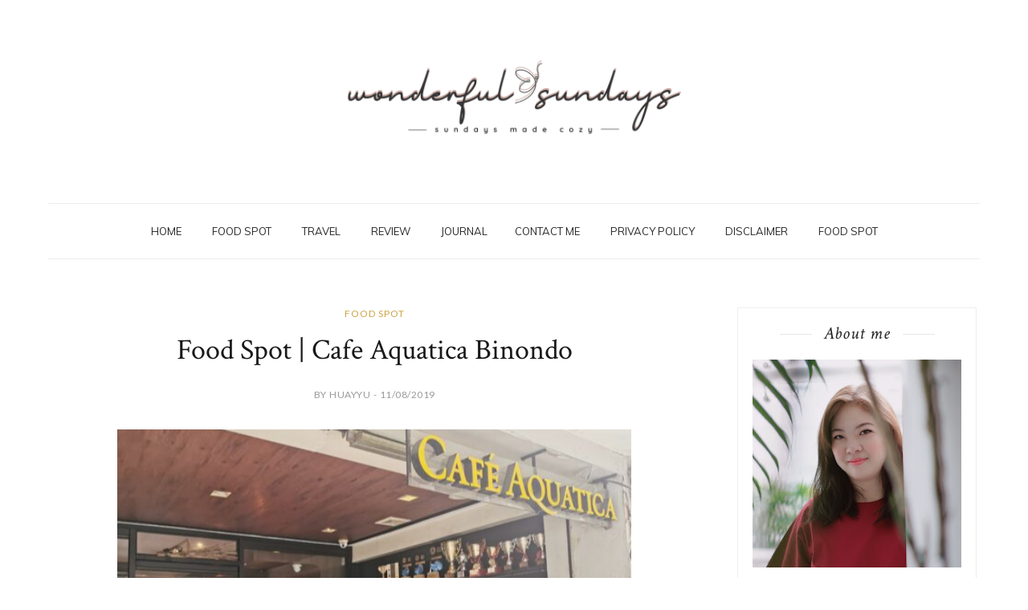

--- FILE ---
content_type: text/javascript; charset=UTF-8
request_url: https://www.wonderfulsundays.com/feeds/posts/default/-/Food%20Spot?alt=json-in-script&callback=related_results_labels_thumbs&max-results=6
body_size: 27423
content:
// API callback
related_results_labels_thumbs({"version":"1.0","encoding":"UTF-8","feed":{"xmlns":"http://www.w3.org/2005/Atom","xmlns$openSearch":"http://a9.com/-/spec/opensearchrss/1.0/","xmlns$blogger":"http://schemas.google.com/blogger/2008","xmlns$georss":"http://www.georss.org/georss","xmlns$gd":"http://schemas.google.com/g/2005","xmlns$thr":"http://purl.org/syndication/thread/1.0","id":{"$t":"tag:blogger.com,1999:blog-1302154265708030100"},"updated":{"$t":"2025-10-04T00:01:45.362+08:00"},"category":[{"term":"Food Spot"},{"term":"Travel"},{"term":"Makati"},{"term":"Review"},{"term":"Pasay"},{"term":"BGC"},{"term":"south korea"},{"term":"Accomodation"},{"term":"Philippines"},{"term":"seoul"},{"term":"Japan"},{"term":"Gadget Review"},{"term":"Lifestyle"},{"term":"Manila"},{"term":"Skin Care"},{"term":"Bohol"},{"term":"Quezon City"},{"term":"App Reviews"},{"term":"Baked"},{"term":"Busan"},{"term":"Itinerary"},{"term":"Davao"},{"term":"Online Delivery"},{"term":"Osaka"},{"term":"Taguig"},{"term":"Taiwan"},{"term":"Batangas"},{"term":"Lucena"},{"term":"Malate"},{"term":"Ortigas"},{"term":"Paranaque"},{"term":"San Juan"},{"term":"Tagaytay"},{"term":"Taichung"},{"term":"Taipei"},{"term":"Visa Application"}],"title":{"type":"text","$t":"Wonderful Sundays"},"subtitle":{"type":"html","$t":"Finding happiness in the simplest of things.  Sharing with you product reviews, food and travel articles."},"link":[{"rel":"http://schemas.google.com/g/2005#feed","type":"application/atom+xml","href":"https:\/\/www.wonderfulsundays.com\/feeds\/posts\/default"},{"rel":"self","type":"application/atom+xml","href":"https:\/\/www.blogger.com\/feeds\/1302154265708030100\/posts\/default\/-\/Food+Spot?alt=json-in-script\u0026max-results=6"},{"rel":"alternate","type":"text/html","href":"https:\/\/www.wonderfulsundays.com\/search\/label\/Food%20Spot"},{"rel":"hub","href":"http://pubsubhubbub.appspot.com/"},{"rel":"next","type":"application/atom+xml","href":"https:\/\/www.blogger.com\/feeds\/1302154265708030100\/posts\/default\/-\/Food+Spot\/-\/Food+Spot?alt=json-in-script\u0026start-index=7\u0026max-results=6"}],"author":[{"name":{"$t":"Unknown"},"email":{"$t":"noreply@blogger.com"},"gd$image":{"rel":"http://schemas.google.com/g/2005#thumbnail","width":"16","height":"16","src":"https:\/\/img1.blogblog.com\/img\/b16-rounded.gif"}}],"generator":{"version":"7.00","uri":"http://www.blogger.com","$t":"Blogger"},"openSearch$totalResults":{"$t":"62"},"openSearch$startIndex":{"$t":"1"},"openSearch$itemsPerPage":{"$t":"6"},"entry":[{"id":{"$t":"tag:blogger.com,1999:blog-1302154265708030100.post-7381329757265547827"},"published":{"$t":"2023-10-29T18:00:00.113+08:00"},"updated":{"$t":"2023-10-29T18:00:00.141+08:00"},"category":[{"scheme":"http://www.blogger.com/atom/ns#","term":"Food Spot"},{"scheme":"http://www.blogger.com/atom/ns#","term":"Quezon City"}],"title":{"type":"text","$t":"Food Spot | Moon Hey! Hotpot \u0026 Grill"},"content":{"type":"html","$t":"\u003Cp\u003E\u0026nbsp;\u003C\/p\u003E\u003Cdiv class=\"separator\" style=\"clear: both; text-align: center;\"\u003E\u003Ca href=\"https:\/\/blogger.googleusercontent.com\/img\/b\/R29vZ2xl\/AVvXsEiRytJKPPWoY09Er_FdmwFD91ENhlQJDaXYxc-X6QeSMimMO1nGaQBMaqcnXmq51xpJCdD-Ey3w427lW1ZGmquA8y8G6sq7FWw1F2s5MJB9hc6PbV5titN6zRIX8oJbjzEvV5KYChjmXRtmciVS4MC-Iwiox6kvo-GQlvs566wvvMiHtKukyxFK59SELTA\/s560\/Moon%20Hey%20Header.png\" imageanchor=\"1\" style=\"margin-left: 1em; margin-right: 1em;\"\u003E\u003Cimg border=\"0\" data-original-height=\"315\" data-original-width=\"560\" height=\"360\" src=\"https:\/\/blogger.googleusercontent.com\/img\/b\/R29vZ2xl\/AVvXsEiRytJKPPWoY09Er_FdmwFD91ENhlQJDaXYxc-X6QeSMimMO1nGaQBMaqcnXmq51xpJCdD-Ey3w427lW1ZGmquA8y8G6sq7FWw1F2s5MJB9hc6PbV5titN6zRIX8oJbjzEvV5KYChjmXRtmciVS4MC-Iwiox6kvo-GQlvs566wvvMiHtKukyxFK59SELTA\/w640-h360\/Moon%20Hey%20Header.png\" width=\"640\" \/\u003E\u003C\/a\u003E\u003C\/div\u003E\u003Cbr \/\u003E\u003Cdiv class=\"separator\" style=\"clear: both; text-align: left;\"\u003EWith all the Chinese Dramas that I have been watching, hotpot is their go to comfort food.\u0026nbsp; So I have been so into hotpot and I have been looking for the perfect one that fits my and my family's taste.\u0026nbsp; And I can definitely say that Moon Hey! Hotpot \u0026amp; Grill became our family favorite.\u003C\/div\u003E\u003Cspan\u003E\u003Ca name='more'\u003E\u003C\/a\u003E\u003C\/span\u003E\n\u003Cscript async src=\"https:\/\/pagead2.googlesyndication.com\/pagead\/js\/adsbygoogle.js?client=ca-pub-3676020281967592\"\n     crossorigin=\"anonymous\"\u003E\u003C\/script\u003E\n\u003Cins class=\"adsbygoogle\"\n     style=\"display:block; text-align:center;\"\n     data-ad-layout=\"in-article\"\n     data-ad-format=\"fluid\"\n     data-ad-client=\"ca-pub-3676020281967592\"\n     data-ad-slot=\"2138329949\"\u003E\u003C\/ins\u003E\n\u003Cscript\u003E\n     (adsbygoogle = window.adsbygoogle || []).push({});\n\u003C\/script\u003E\n\u003Cbr\/\u003E\n\u003Cdiv class=\"separator\" style=\"clear: both; text-align: left;\"\u003EI don't know how many times I have eaten here already.\u0026nbsp; One of our top priorities is that its worth the money we spent.\u003C\/div\u003E\u003Cdiv class=\"separator\" style=\"clear: both; text-align: left;\"\u003E\u003Cbr \/\u003E\u003C\/div\u003E\u003Cdiv class=\"separator\" style=\"clear: both; text-align: left;\"\u003EMoon Hey! Hotpot \u0026amp; Grill is located in Quezon City and have 2 floors.\u0026nbsp; Though their setup is a bit different because they use conveyor belt to move the raw food around.\u0026nbsp; They also have 2 large private rooms for larger parties.\u003C\/div\u003E\u003Cdiv class=\"separator\" style=\"clear: both; text-align: left;\"\u003E\u003Cbr \/\u003E\u003C\/div\u003E\u003Cdiv class=\"separator\" style=\"clear: both; text-align: center;\"\u003E\u003Ca href=\"https:\/\/blogger.googleusercontent.com\/img\/b\/R29vZ2xl\/AVvXsEgsI3EjkGtWZ8zNR5pknQTai_xD-4wHpLmrx4zmHS92Dd2EsjM9jXtqHEuOs7iGp_S_6Ij9YPEtP8PR9DwhQx43rnb2JS5bxbu-ZMRypvCs6B2b-YcNMrdHd64pNxlKBEqc26qWkb3FzNsdwHdBNaXxLQM6X2s1CInMg6I6o7j4TjI57h81jaarQRScZL0\/s1080\/Moon%20Hey%2012.png\" imageanchor=\"1\" style=\"margin-left: 1em; margin-right: 1em;\"\u003E\u003Cimg border=\"0\" data-original-height=\"1080\" data-original-width=\"1080\" height=\"640\" src=\"https:\/\/blogger.googleusercontent.com\/img\/b\/R29vZ2xl\/AVvXsEgsI3EjkGtWZ8zNR5pknQTai_xD-4wHpLmrx4zmHS92Dd2EsjM9jXtqHEuOs7iGp_S_6Ij9YPEtP8PR9DwhQx43rnb2JS5bxbu-ZMRypvCs6B2b-YcNMrdHd64pNxlKBEqc26qWkb3FzNsdwHdBNaXxLQM6X2s1CInMg6I6o7j4TjI57h81jaarQRScZL0\/w640-h640\/Moon%20Hey%2012.png\" width=\"640\" \/\u003E\u003C\/a\u003E\u003C\/div\u003E\u003Cbr \/\u003E\u003Cdiv class=\"separator\" style=\"clear: both; text-align: left;\"\u003EOne of the things I love about this hotpot restaurant is that they have individual cooking induction and utensils.\u0026nbsp; I started loving individual pots because it is much easier and safer for everyone (Covid, you know) plus you don't have to search for the items that you put in the pot unlike when you are sharing with everyone.\u0026nbsp; So the left side is the hotpot and the right is the grill.\u003C\/div\u003E\u003Cdiv class=\"separator\" style=\"clear: both; text-align: left;\"\u003E\u003Cbr \/\u003E\u003C\/div\u003E\u003Cdiv class=\"separator\" style=\"clear: both; text-align: center;\"\u003E\u003Ca href=\"https:\/\/blogger.googleusercontent.com\/img\/b\/R29vZ2xl\/AVvXsEgkFI8C9bgDpGKKsiq8jvpPQvQRZ-7ihMj042Vw69U5F3iVRuuApDzsccJ41w6EKcwUuE6OIH4HuzNbxNMUdxk24V8aGAPb7q2LSTj3BAjgjguIcENdXE7ksm9ypldaxTkd_te3DCtOOCfEK4ux3gujiIh76gSi8g_KlDA1qEXcqgjICYqMALcwwV4VjD0\/s1080\/Moon%20Hey%2013.png\" imageanchor=\"1\" style=\"margin-left: 1em; margin-right: 1em;\"\u003E\u003Cimg border=\"0\" data-original-height=\"1080\" data-original-width=\"1080\" height=\"640\" src=\"https:\/\/blogger.googleusercontent.com\/img\/b\/R29vZ2xl\/AVvXsEgkFI8C9bgDpGKKsiq8jvpPQvQRZ-7ihMj042Vw69U5F3iVRuuApDzsccJ41w6EKcwUuE6OIH4HuzNbxNMUdxk24V8aGAPb7q2LSTj3BAjgjguIcENdXE7ksm9ypldaxTkd_te3DCtOOCfEK4ux3gujiIh76gSi8g_KlDA1qEXcqgjICYqMALcwwV4VjD0\/w640-h640\/Moon%20Hey%2013.png\" width=\"640\" \/\u003E\u003C\/a\u003E\u003C\/div\u003E\u003Cbr \/\u003E\u003Cdiv class=\"separator\" style=\"clear: both; text-align: left;\"\u003EThis is how the raw food gets around.\u0026nbsp; Unlike other restaurants, you won't have to wait too long for the raw food to arrive.\u0026nbsp; You just have to wait for the food to face you.\u0026nbsp; No need to call for waiter to order.\u0026nbsp; Much faster.\u003C\/div\u003E\u003Cdiv class=\"separator\" style=\"clear: both; text-align: left;\"\u003E\u003Cbr \/\u003E\u003C\/div\u003E\u003Cdiv class=\"separator\" style=\"clear: both; text-align: center;\"\u003E\u003Ca href=\"https:\/\/blogger.googleusercontent.com\/img\/b\/R29vZ2xl\/AVvXsEj_re0FaRgcDHKQF1mNl6ZO5rP70Ol2ME__8hZif-OhGXNbUI0BEqvG1f5iP_EY-TwHrgIPSWBKrNf3YcBWoKlxThkd211tK5rXESC3sN8Pw_pTIWl4VREt34oxsCOMlkzqcvBoU9FY9uPguhOQuPMuI70SNZNennbY6GKGCPI357aQF2MZDbob4oeiI4k\/s1080\/Moon%20Hey%2011.png\" imageanchor=\"1\" style=\"margin-left: 1em; margin-right: 1em;\"\u003E\u003Cimg border=\"0\" data-original-height=\"1080\" data-original-width=\"1080\" height=\"640\" src=\"https:\/\/blogger.googleusercontent.com\/img\/b\/R29vZ2xl\/AVvXsEj_re0FaRgcDHKQF1mNl6ZO5rP70Ol2ME__8hZif-OhGXNbUI0BEqvG1f5iP_EY-TwHrgIPSWBKrNf3YcBWoKlxThkd211tK5rXESC3sN8Pw_pTIWl4VREt34oxsCOMlkzqcvBoU9FY9uPguhOQuPMuI70SNZNennbY6GKGCPI357aQF2MZDbob4oeiI4k\/w640-h640\/Moon%20Hey%2011.png\" width=\"640\" \/\u003E\u003C\/a\u003E\u003C\/div\u003E\u003Cbr \/\u003E\u003Cdiv class=\"separator\" style=\"clear: both; text-align: left;\"\u003EThe condiments are self-service but you can ask them to make their own signature sauce for you.\u0026nbsp; I used to think that peanut sauce or anything similar to a peanut butter is only good for breads.\u0026nbsp; Boy, was I wrong.\u0026nbsp; I now prefer to have peanut sauce whenever I prepare for my sauce.\u0026nbsp; And luckily, their signature sauce also has peanut sauce.\u003C\/div\u003E\u003Cdiv class=\"separator\" style=\"clear: both; text-align: left;\"\u003E\u003Cbr \/\u003E\u003C\/div\u003E\u003Cdiv class=\"separator\" style=\"clear: both; text-align: center;\"\u003E\u003Ca href=\"https:\/\/blogger.googleusercontent.com\/img\/b\/R29vZ2xl\/AVvXsEj3htoXxI0WA3TRWnrqRXFir4VDpHe-24DkwUSlndiOP1PTQk_5a6VSegX1TXKD8eyAN8VeM79piJCSuoYz9sVADKP0UIP873v7TfXUJbizmTBpJIj4AzcBKOmejPHwKK9OZUuj9zok-Ylxz07D-MFrRN_99fieIRxcrmNayWDf9w-sdcY-IuM8rpEUtZ0\/s1080\/Moon%20Hey%208.png\" imageanchor=\"1\" style=\"margin-left: 1em; margin-right: 1em;\"\u003E\u003Cimg border=\"0\" data-original-height=\"1080\" data-original-width=\"1080\" height=\"640\" src=\"https:\/\/blogger.googleusercontent.com\/img\/b\/R29vZ2xl\/AVvXsEj3htoXxI0WA3TRWnrqRXFir4VDpHe-24DkwUSlndiOP1PTQk_5a6VSegX1TXKD8eyAN8VeM79piJCSuoYz9sVADKP0UIP873v7TfXUJbizmTBpJIj4AzcBKOmejPHwKK9OZUuj9zok-Ylxz07D-MFrRN_99fieIRxcrmNayWDf9w-sdcY-IuM8rpEUtZ0\/w640-h640\/Moon%20Hey%208.png\" width=\"640\" \/\u003E\u003C\/a\u003E\u003C\/div\u003E\u003Cbr \/\u003E\u003Cdiv class=\"separator\" style=\"clear: both; text-align: left;\"\u003EThis is what their signature sauce looks like.\u0026nbsp; Very delish.\u0026nbsp; Just ask one of the waiters to make it for you.\u003C\/div\u003E\u003Cdiv class=\"separator\" style=\"clear: both; text-align: left;\"\u003E\u003Cbr \/\u003E\u003C\/div\u003E\u003Cdiv class=\"separator\" style=\"clear: both; text-align: center;\"\u003E\u003Ca href=\"https:\/\/blogger.googleusercontent.com\/img\/b\/R29vZ2xl\/AVvXsEiGs20ro0IAk0h3puAxV02n-c79ATs6KGIrOpoJ0T_FKiqKq7KvEkCJSbBXYe_fI_vmXRGCT6eeIs3q6cQRcO3DvmGViMmAOuxsWu-U_T3JcBugj5p27LoxbuzytdDO2ktLF2v8KWctJDDjvdu83mX2n6s-GtbS5TpPhS2D4KZfmqJR1nBKhP9wa-1IR0I\/s1080\/Moon%20Hey%2010.png\" imageanchor=\"1\" style=\"margin-left: 1em; margin-right: 1em;\"\u003E\u003Cimg border=\"0\" data-original-height=\"1080\" data-original-width=\"1080\" height=\"640\" src=\"https:\/\/blogger.googleusercontent.com\/img\/b\/R29vZ2xl\/AVvXsEiGs20ro0IAk0h3puAxV02n-c79ATs6KGIrOpoJ0T_FKiqKq7KvEkCJSbBXYe_fI_vmXRGCT6eeIs3q6cQRcO3DvmGViMmAOuxsWu-U_T3JcBugj5p27LoxbuzytdDO2ktLF2v8KWctJDDjvdu83mX2n6s-GtbS5TpPhS2D4KZfmqJR1nBKhP9wa-1IR0I\/w640-h640\/Moon%20Hey%2010.png\" width=\"640\" \/\u003E\u003C\/a\u003E\u003C\/div\u003E\u003Cbr \/\u003E\u003Cdiv class=\"separator\" style=\"clear: both; text-align: left;\"\u003EThe price also includes drinks but you can also order sodas but with additional charge.\u003C\/div\u003E\u003Cdiv class=\"separator\" style=\"clear: both; text-align: left;\"\u003E\u003Cbr \/\u003E\u003C\/div\u003E\u003Cdiv class=\"separator\" style=\"clear: both; text-align: center;\"\u003E\u003Ca href=\"https:\/\/blogger.googleusercontent.com\/img\/b\/R29vZ2xl\/AVvXsEjdL7-k7vDCpunb0DpWpoOoivSZsI2lzO0NRWP5KhW36n8bvlUDDFQch3hpKB8i1fD94ZTkQm93Sr7FNbo1XYYv4mm2vemraO_Xky6wGSJeON4m8AJhyRbB4KA1nBXzj-I415-khMpYF_m31dYE7mE8rBKR0gJHLV5w9tgO8XwUbtTpbo1DarcX2p1gcNA\/s1080\/Moon%20Hey%201.png\" imageanchor=\"1\" style=\"margin-left: 1em; margin-right: 1em;\"\u003E\u003Cimg border=\"0\" data-original-height=\"1080\" data-original-width=\"1080\" height=\"640\" src=\"https:\/\/blogger.googleusercontent.com\/img\/b\/R29vZ2xl\/AVvXsEjdL7-k7vDCpunb0DpWpoOoivSZsI2lzO0NRWP5KhW36n8bvlUDDFQch3hpKB8i1fD94ZTkQm93Sr7FNbo1XYYv4mm2vemraO_Xky6wGSJeON4m8AJhyRbB4KA1nBXzj-I415-khMpYF_m31dYE7mE8rBKR0gJHLV5w9tgO8XwUbtTpbo1DarcX2p1gcNA\/w640-h640\/Moon%20Hey%201.png\" width=\"640\" \/\u003E\u003C\/a\u003E\u003C\/div\u003E\u003Cbr \/\u003E\u003Cdiv class=\"separator\" style=\"clear: both; text-align: center;\"\u003E\u003Ca href=\"https:\/\/blogger.googleusercontent.com\/img\/b\/R29vZ2xl\/AVvXsEh-RHviqggw6VeoUlV31eBKvA6pnr_aL4RWwz7IpWnXi5mABRf-F63_yf6FRJ0SUQQl_YDPT9LKzbqcuCwZTqE2agiGL0zZacNUaH36YMfks3lL-8Dh1MmvMp5T5QncGkGux5HUB3AzjQLXPny5YFDDsBKQI8kiwYkCxi2Qj0VxpWkrWKrJ6paS-bNcA4k\/s1080\/Moon%20Hey%202.png\" imageanchor=\"1\" style=\"margin-left: 1em; margin-right: 1em;\"\u003E\u003Cimg border=\"0\" data-original-height=\"1080\" data-original-width=\"1080\" height=\"640\" src=\"https:\/\/blogger.googleusercontent.com\/img\/b\/R29vZ2xl\/AVvXsEh-RHviqggw6VeoUlV31eBKvA6pnr_aL4RWwz7IpWnXi5mABRf-F63_yf6FRJ0SUQQl_YDPT9LKzbqcuCwZTqE2agiGL0zZacNUaH36YMfks3lL-8Dh1MmvMp5T5QncGkGux5HUB3AzjQLXPny5YFDDsBKQI8kiwYkCxi2Qj0VxpWkrWKrJ6paS-bNcA4k\/w640-h640\/Moon%20Hey%202.png\" width=\"640\" \/\u003E\u003C\/a\u003E\u003C\/div\u003E\u003Cbr \/\u003E\u003Cdiv class=\"separator\" style=\"clear: both; text-align: center;\"\u003E\u003Ca href=\"https:\/\/blogger.googleusercontent.com\/img\/b\/R29vZ2xl\/AVvXsEjkKsy0XT6FKYZyvmcwZOepGLSlFcZ55vNiI6Nm2Q153oNgbrxPOrSbnlBKaWwh9Fu24TeamQRuBDCBqAfDCbl0vJs-ZZHrBcBs-Xla1GQqw-qGJu2y7NH6wWI01SLaJQiAn2OaAEpbGZx2hasu19RdCnlo59biwUxb8gY9rTeVxREb7B-7A-Bgnsbacz8\/s1080\/Moon%20Hey%203.png\" imageanchor=\"1\" style=\"margin-left: 1em; margin-right: 1em;\"\u003E\u003Cimg border=\"0\" data-original-height=\"1080\" data-original-width=\"1080\" height=\"640\" src=\"https:\/\/blogger.googleusercontent.com\/img\/b\/R29vZ2xl\/AVvXsEjkKsy0XT6FKYZyvmcwZOepGLSlFcZ55vNiI6Nm2Q153oNgbrxPOrSbnlBKaWwh9Fu24TeamQRuBDCBqAfDCbl0vJs-ZZHrBcBs-Xla1GQqw-qGJu2y7NH6wWI01SLaJQiAn2OaAEpbGZx2hasu19RdCnlo59biwUxb8gY9rTeVxREb7B-7A-Bgnsbacz8\/w640-h640\/Moon%20Hey%203.png\" width=\"640\" \/\u003E\u003C\/a\u003E\u003C\/div\u003E\u003Cbr \/\u003E\u003Cdiv class=\"separator\" style=\"clear: both; text-align: center;\"\u003E\u003Ca href=\"https:\/\/blogger.googleusercontent.com\/img\/b\/R29vZ2xl\/[base64]\/s1080\/Moon%20Hey%204.png\" imageanchor=\"1\" style=\"margin-left: 1em; margin-right: 1em;\"\u003E\u003Cimg border=\"0\" data-original-height=\"1080\" data-original-width=\"1080\" height=\"640\" src=\"https:\/\/blogger.googleusercontent.com\/img\/b\/R29vZ2xl\/[base64]\/w640-h640\/Moon%20Hey%204.png\" width=\"640\" \/\u003E\u003C\/a\u003E\u003C\/div\u003E\u003Cbr \/\u003E\u003Cdiv class=\"separator\" style=\"clear: both; text-align: center;\"\u003E\u003Ca href=\"https:\/\/blogger.googleusercontent.com\/img\/b\/R29vZ2xl\/AVvXsEiepwDo_GQ7ep7msPT67XOxqosCTju2cM4E2CBr7qfUEXLHYD-S8lBloDMLON72vKyEXSh1P7lBdhjWkgi_6Cosl4esroFSPegPg1JQPS2tqJ2Qi9EmIv0T6gYK0CKR7SscXhngJ48WFKTcY_N6ZfB9zxkOkiWjEDVN4oNHiOu-6SGGF5d1Z4mVUdom7hk\/s1080\/Moon%20Hey%205.png\" imageanchor=\"1\" style=\"margin-left: 1em; margin-right: 1em;\"\u003E\u003Cimg border=\"0\" data-original-height=\"1080\" data-original-width=\"1080\" height=\"640\" src=\"https:\/\/blogger.googleusercontent.com\/img\/b\/R29vZ2xl\/AVvXsEiepwDo_GQ7ep7msPT67XOxqosCTju2cM4E2CBr7qfUEXLHYD-S8lBloDMLON72vKyEXSh1P7lBdhjWkgi_6Cosl4esroFSPegPg1JQPS2tqJ2Qi9EmIv0T6gYK0CKR7SscXhngJ48WFKTcY_N6ZfB9zxkOkiWjEDVN4oNHiOu-6SGGF5d1Z4mVUdom7hk\/w640-h640\/Moon%20Hey%205.png\" width=\"640\" \/\u003E\u003C\/a\u003E\u003C\/div\u003E\u003Cbr \/\u003E\u003Cdiv class=\"separator\" style=\"clear: both; text-align: center;\"\u003E\u003Ca href=\"https:\/\/blogger.googleusercontent.com\/img\/b\/R29vZ2xl\/AVvXsEg50yJHXWh9H4Ubhe_dN8Xniqb3JxCKrg4DV_dJFsMUIE-xI__-KYPN-9YdibJu8BhNrTmLqziQ0j3Iwpi-DVaV1bx6VEO4J2QZth-8-c-0TEsxmpSyyzP4X_IpK_L3ay719JAoLCmY2XXQb0OdkPZT189sURT9tkIzVrLBBz-y3CB-2sTeJMXa1mDbiV8\/s1080\/Moon%20Hey%206.png\" imageanchor=\"1\" style=\"margin-left: 1em; margin-right: 1em;\"\u003E\u003Cimg border=\"0\" data-original-height=\"1080\" data-original-width=\"1080\" height=\"640\" src=\"https:\/\/blogger.googleusercontent.com\/img\/b\/R29vZ2xl\/AVvXsEg50yJHXWh9H4Ubhe_dN8Xniqb3JxCKrg4DV_dJFsMUIE-xI__-KYPN-9YdibJu8BhNrTmLqziQ0j3Iwpi-DVaV1bx6VEO4J2QZth-8-c-0TEsxmpSyyzP4X_IpK_L3ay719JAoLCmY2XXQb0OdkPZT189sURT9tkIzVrLBBz-y3CB-2sTeJMXa1mDbiV8\/w640-h640\/Moon%20Hey%206.png\" width=\"640\" \/\u003E\u003C\/a\u003E\u003C\/div\u003E\u003Cbr \/\u003E\u003Cdiv class=\"separator\" style=\"clear: both; text-align: center;\"\u003E\u003Ca href=\"https:\/\/blogger.googleusercontent.com\/img\/b\/R29vZ2xl\/AVvXsEh0PqfKnB-8nHhKKOk4wvSbIdCuftQAssoBOU16EDqwu3wS2VqWvSfyfGSd6Qmo5dzN9M2t0jiIWFqOy-cF021y1x31nWo8AKHuTN8KWQooewLiiG5lAPk5ZTfYjER79tb-T7IWLX2kYN785Hp1OgP6fdn0imO17_JH1VUYEXbwpUHPLBhrunxys9xkwkk\/s1080\/Moon%20Hey%207.png\" imageanchor=\"1\" style=\"margin-left: 1em; margin-right: 1em;\"\u003E\u003Cimg border=\"0\" data-original-height=\"1080\" data-original-width=\"1080\" height=\"640\" src=\"https:\/\/blogger.googleusercontent.com\/img\/b\/R29vZ2xl\/AVvXsEh0PqfKnB-8nHhKKOk4wvSbIdCuftQAssoBOU16EDqwu3wS2VqWvSfyfGSd6Qmo5dzN9M2t0jiIWFqOy-cF021y1x31nWo8AKHuTN8KWQooewLiiG5lAPk5ZTfYjER79tb-T7IWLX2kYN785Hp1OgP6fdn0imO17_JH1VUYEXbwpUHPLBhrunxys9xkwkk\/w640-h640\/Moon%20Hey%207.png\" width=\"640\" \/\u003E\u003C\/a\u003E\u003C\/div\u003E\u003Cbr \/\u003E\u003Cdiv class=\"separator\" style=\"clear: both; text-align: left;\"\u003EHere are some of the food that I really like.\u0026nbsp; The blue crab and shrimps make this worth it.\u0026nbsp; I wasn't able to take picture of the shrimp but both crabs and shrimps are fresh and fat.\u0026nbsp; Sometimes, I would even get a blue crab with fat or aligue on it.\u0026nbsp; Most of the above are for hotpot.\u003C\/div\u003E\u003Cdiv class=\"separator\" style=\"clear: both; text-align: left;\"\u003E\u003Cbr \/\u003E\u003C\/div\u003E\u003Cdiv class=\"separator\" style=\"clear: both; text-align: center;\"\u003E\u003Ca href=\"https:\/\/blogger.googleusercontent.com\/img\/b\/R29vZ2xl\/[base64]\/s1080\/Moon%20Hey%2014.png\" imageanchor=\"1\" style=\"margin-left: 1em; margin-right: 1em;\"\u003E\u003Cimg border=\"0\" data-original-height=\"1080\" data-original-width=\"1080\" height=\"640\" src=\"https:\/\/blogger.googleusercontent.com\/img\/b\/R29vZ2xl\/[base64]\/w640-h640\/Moon%20Hey%2014.png\" width=\"640\" \/\u003E\u003C\/a\u003E\u003C\/div\u003E\u003Cbr \/\u003E\u003Cdiv class=\"separator\" style=\"clear: both; text-align: left;\"\u003EThey do have marinated pork for grilling but I think that adding the grill is not worth it.\u0026nbsp; Because there is nothing special about the grilling except for a few marinated pork.\u0026nbsp; Unlike other restaurants, when adding a grill, they will also add scallops, wagyu beef, etc. making it worth the extra money spent.\u003C\/div\u003E\u003Cdiv class=\"separator\" style=\"clear: both; text-align: left;\"\u003E\u003Cbr \/\u003E\u003C\/div\u003E\u003Cdiv class=\"separator\" style=\"clear: both; text-align: left;\"\u003EOverall, I would go back to here every time I will crave for hotpot.\u0026nbsp; But I will be only getting the hotpot without the grill.\u003C\/div\u003E\u003Cdiv class=\"separator\" style=\"clear: both; text-align: left;\"\u003E\u003Cbr \/\u003E\u003C\/div\u003E\u003Cdiv class=\"separator\" style=\"clear: both; text-align: left;\"\u003EThe hotpot only is priced at Php709 while adding the grill is priced at Php1,009.\u003C\/div\u003E\u003Cdiv class=\"separator\" style=\"clear: both; text-align: left;\"\u003E\u003Cbr \/\u003E\u003C\/div\u003E\u003Ch4 style=\"clear: both; text-align: left;\"\u003EMOON HEY! HOTPOT \u0026amp; GRILL\u003C\/h4\u003E\u003Cdiv\u003E848 Banawe, Siena, Quezon City, Philippines\u003C\/div\u003E\u003Cdiv\u003E0917-624-9289\u003C\/div\u003E\u003Cdiv\u003EHotpot: Php709 | Additional Grill: Php1,009\u003C\/div\u003E\u003Cp\u003E\u003C\/p\u003E\n\u003Cbr\/\u003E\n\u003Cscript async src=\"https:\/\/pagead2.googlesyndication.com\/pagead\/js\/adsbygoogle.js?client=ca-pub-3676020281967592\"\n     crossorigin=\"anonymous\"\u003E\u003C\/script\u003E\n\u003Cins class=\"adsbygoogle\"\n     style=\"display:block; text-align:center;\"\n     data-ad-layout=\"in-article\"\n     data-ad-format=\"fluid\"\n     data-ad-client=\"ca-pub-3676020281967592\"\n     data-ad-slot=\"2138329949\"\u003E\u003C\/ins\u003E\n\u003Cscript\u003E\n     (adsbygoogle = window.adsbygoogle || []).push({});\n\u003C\/script\u003E"},"link":[{"rel":"replies","type":"application/atom+xml","href":"https:\/\/www.wonderfulsundays.com\/feeds\/7381329757265547827\/comments\/default","title":"Post Comments"},{"rel":"replies","type":"text/html","href":"https:\/\/www.wonderfulsundays.com\/2023\/10\/food-spot-moon-hey-hotpot-grill.html#comment-form","title":"0 Comments"},{"rel":"edit","type":"application/atom+xml","href":"https:\/\/www.blogger.com\/feeds\/1302154265708030100\/posts\/default\/7381329757265547827"},{"rel":"self","type":"application/atom+xml","href":"https:\/\/www.blogger.com\/feeds\/1302154265708030100\/posts\/default\/7381329757265547827"},{"rel":"alternate","type":"text/html","href":"https:\/\/www.wonderfulsundays.com\/2023\/10\/food-spot-moon-hey-hotpot-grill.html","title":"Food Spot | Moon Hey! Hotpot \u0026 Grill"}],"author":[{"name":{"$t":"Unknown"},"email":{"$t":"noreply@blogger.com"},"gd$image":{"rel":"http://schemas.google.com/g/2005#thumbnail","width":"16","height":"16","src":"https:\/\/img1.blogblog.com\/img\/b16-rounded.gif"}}],"media$thumbnail":{"xmlns$media":"http://search.yahoo.com/mrss/","url":"https:\/\/blogger.googleusercontent.com\/img\/b\/R29vZ2xl\/AVvXsEiRytJKPPWoY09Er_FdmwFD91ENhlQJDaXYxc-X6QeSMimMO1nGaQBMaqcnXmq51xpJCdD-Ey3w427lW1ZGmquA8y8G6sq7FWw1F2s5MJB9hc6PbV5titN6zRIX8oJbjzEvV5KYChjmXRtmciVS4MC-Iwiox6kvo-GQlvs566wvvMiHtKukyxFK59SELTA\/s72-w640-h360-c\/Moon%20Hey%20Header.png","height":"72","width":"72"},"thr$total":{"$t":"0"}},{"id":{"$t":"tag:blogger.com,1999:blog-1302154265708030100.post-1531170021800094858"},"published":{"$t":"2022-05-29T18:00:00.001+08:00"},"updated":{"$t":"2022-05-29T18:00:00.196+08:00"},"category":[{"scheme":"http://www.blogger.com/atom/ns#","term":"Food Spot"}],"title":{"type":"text","$t":"Food Spot | Jiang Nan Hotpot"},"content":{"type":"html","$t":"\u003Cp\u003E\u0026nbsp;\u003Ca href=\"https:\/\/blogger.googleusercontent.com\/img\/b\/R29vZ2xl\/AVvXsEhpSU9PM0tEIWdszvDiEFlTZspYqrN00Cadd1Pg8YQcJqZWEZZ7q_NCXuKAkOcJeQnE2jGeHKbI-JDAV4XoZCpuz_nkonVWDMYwU4DZUyx800skPxsCF41ENmypfgNdw0hmC-XRq9FuVUIA1Uk3O6OrtvFwGL538TRcfFJG6jkFd2NF0w5rovcsG-wz\/s2240\/Jiang%20Nan%20Food%20Header.png\" style=\"margin-left: 1em; margin-right: 1em; text-align: center;\"\u003E\u003Cimg border=\"0\" data-original-height=\"1260\" data-original-width=\"2240\" height=\"360\" src=\"https:\/\/blogger.googleusercontent.com\/img\/b\/R29vZ2xl\/AVvXsEhpSU9PM0tEIWdszvDiEFlTZspYqrN00Cadd1Pg8YQcJqZWEZZ7q_NCXuKAkOcJeQnE2jGeHKbI-JDAV4XoZCpuz_nkonVWDMYwU4DZUyx800skPxsCF41ENmypfgNdw0hmC-XRq9FuVUIA1Uk3O6OrtvFwGL538TRcfFJG6jkFd2NF0w5rovcsG-wz\/w640-h360\/Jiang%20Nan%20Food%20Header.png\" width=\"640\" \/\u003E\u003C\/a\u003E\u003C\/p\u003EI always find myself craving for hotpot whenever I watch Chinese dramas.\u0026nbsp; Most probably because they keep on showing people eating hotpots and the way they eat makes me crave even more.\u003Cspan\u003E\u003Ca name='more'\u003E\u003C\/a\u003E\n\u003Cbr\/\u003E\n  \u003Cscript async src=\"https:\/\/pagead2.googlesyndication.com\/pagead\/js\/adsbygoogle.js?client=ca-pub-3676020281967592\"\n     crossorigin=\"anonymous\"\u003E\u003C\/script\u003E\n\u003Cins class=\"adsbygoogle\"\n     style=\"display:block; text-align:center;\"\n     data-ad-layout=\"in-article\"\n     data-ad-format=\"fluid\"\n     data-ad-client=\"ca-pub-3676020281967592\"\n     data-ad-slot=\"2138329949\"\u003E\u003C\/ins\u003E\n\u003Cscript\u003E\n     (adsbygoogle = window.adsbygoogle || []).push({});\n\u003C\/script\u003E\n  \u003Cbr\/\u003E\n\u003C\/span\u003E\u003Cdiv\u003EI had my share of trying different hotpot restaurants around the metro.\u0026nbsp; So when Jiang Nan Hotpot became a hot topic in our circle of Chinese friends, I knew that my family must try it.\u003C\/div\u003E\u003Cdiv\u003E\u003Cbr \/\u003E\u003C\/div\u003E\u003Cdiv\u003EWe went to their branch in Banawe at around 4:00pm.\u0026nbsp; We decided to have an early dinner because we heard that this restaurant gets packed.\u0026nbsp; And that was a good decision because as soon as we got to the restaurant, the 1st floor is almost full and by the time we left the restaurant, people are already lining up outside. Take note that there is a time limit of 2 hours per table.\u0026nbsp; For us, we didn't fully consume the 2 hours.\u0026nbsp; I think it is enough time to get your fill of food.\u003C\/div\u003E\u003Cdiv\u003E\u003Cbr \/\u003E\u003C\/div\u003E\u003Cdiv\u003EUnfortunately, I don't have a picture of the restaurant itself because there are a lot of people.\u0026nbsp; The setting is like you are in China.\u0026nbsp; The design seems authentic enough to make it seem like you are eating in an authentic Chinese restaurant.\u003C\/div\u003E\u003Cdiv\u003E\u003Cbr \/\u003E\u003C\/div\u003E\u003Cdiv\u003EEven though it is a buffet, all the food are being served by the waiters.\u0026nbsp; They only have the sauces served buffet style.\u003C\/div\u003E\u003Cdiv\u003E\u003Cbr \/\u003E\u003C\/div\u003E\u003Cdiv class=\"separator\" style=\"clear: both; text-align: center;\"\u003E\u003Ca href=\"https:\/\/blogger.googleusercontent.com\/img\/b\/R29vZ2xl\/AVvXsEiFskzghgRK8vxqsI5WzsVWhVqlblXMUvsLEy-dV5PnCw9yEfmSRvEjPnARtlT2Lpcx0JH5oy0_4mcrjChqsEZuAly832vOkX-QEfmMQnN_QPy3opGdnvxmMCb5AWll6JZJDCC15bnfIS9z2ZPQzHwHU-fc0gFFiSWENBGPBnpF8jI_cAjA6rHUxoa-\/s1080\/Jiang%20Nan%20Food%208.png\" imageanchor=\"1\" style=\"margin-left: 1em; margin-right: 1em;\"\u003E\u003Cimg border=\"0\" data-original-height=\"1080\" data-original-width=\"1080\" height=\"640\" src=\"https:\/\/blogger.googleusercontent.com\/img\/b\/R29vZ2xl\/AVvXsEiFskzghgRK8vxqsI5WzsVWhVqlblXMUvsLEy-dV5PnCw9yEfmSRvEjPnARtlT2Lpcx0JH5oy0_4mcrjChqsEZuAly832vOkX-QEfmMQnN_QPy3opGdnvxmMCb5AWll6JZJDCC15bnfIS9z2ZPQzHwHU-fc0gFFiSWENBGPBnpF8jI_cAjA6rHUxoa-\/w640-h640\/Jiang%20Nan%20Food%208.png\" width=\"640\" \/\u003E\u003C\/a\u003E\u003C\/div\u003E\u003Cbr \/\u003E\u003Cdiv\u003EThey would give you their original sauce which contains soy sauce, sesame oil, peanut sauce, etc. and you can add spices that suits your taste.\u0026nbsp; I added a bit garlic and chili oil to mine and a bit soup since the sauce it too thick.\u0026nbsp; The outcome is very savory and I love it!\u003C\/div\u003E\u003Cdiv\u003E\u003Cbr \/\u003E\u003C\/div\u003E\u003Cdiv\u003E\u003Cdiv class=\"separator\" style=\"clear: both; text-align: center;\"\u003E\u003Ca href=\"https:\/\/blogger.googleusercontent.com\/img\/b\/R29vZ2xl\/AVvXsEh_MVL48cNv2HxIW-DJVBwaAVDu926JDcg7jJsZ1DMet8PuUo2sjdk7feBvsOKOWpLKI8YmwWN-ngHbLbvudxXvPu2VCDT5RE3S0LYJnlyNxzD2hyjhoTn0Vi-CEhobdsDQOk2YR0MAwjiFECjV7yUaGVsfyHnIrVIte4Rfw7h-0OHMJUZfS_4us4VG\/s1080\/Jiang%20Nan%20Food%201.png\" imageanchor=\"1\" style=\"margin-left: 1em; margin-right: 1em;\"\u003E\u003Cimg border=\"0\" data-original-height=\"1080\" data-original-width=\"1080\" height=\"640\" src=\"https:\/\/blogger.googleusercontent.com\/img\/b\/R29vZ2xl\/AVvXsEh_MVL48cNv2HxIW-DJVBwaAVDu926JDcg7jJsZ1DMet8PuUo2sjdk7feBvsOKOWpLKI8YmwWN-ngHbLbvudxXvPu2VCDT5RE3S0LYJnlyNxzD2hyjhoTn0Vi-CEhobdsDQOk2YR0MAwjiFECjV7yUaGVsfyHnIrVIte4Rfw7h-0OHMJUZfS_4us4VG\/w640-h640\/Jiang%20Nan%20Food%201.png\" width=\"640\" \/\u003E\u003C\/a\u003E\u003C\/div\u003E\u003Cbr \/\u003EThey do offer a variety of meats which most people want when eating hotpot.\u0026nbsp; From US beef to Philippine beef and even fresh pork.\u0026nbsp; The most disappointing part for me is the variety and quality of balls\/dumplings.\u0026nbsp; We tried the shrimp dumpling, the stick one in the picture and it is tough to chew and it doesn't taste that good.\u0026nbsp; The only ball that we really liked is the squid ball.\u0026nbsp; For its price, they should have offered a good variety of balls like fish balls or real dumplings (the round type).\u0026nbsp; But I am glad that there is fish and squid for those who can't eat beef.\u003C\/div\u003E\u003Cdiv\u003E\u003Cbr \/\u003E\u003C\/div\u003E\u003Cdiv\u003EHere are the choices that we tried.\u003C\/div\u003E\u003Cdiv\u003E\u003Cbr \/\u003E\u003C\/div\u003E\u003Cdiv\u003E\u003Cdiv class=\"separator\" style=\"clear: both; text-align: center;\"\u003E\u003Ca href=\"https:\/\/blogger.googleusercontent.com\/img\/b\/R29vZ2xl\/AVvXsEiLK9fT8TviCgr68qjQcj-urWKYtOGDvmOJcaiGODQbhUDRG9Ho9RSSDVNbCglfL_1XeUP98T5HqfJmidkGDJE4iICQvBwPpcFGTRczTB-A2I-4c2DiyoR7Mmyh9m2cCBGNfw1yqw9Jo2vs0l1dHgHKaJNCJ1eELhOOkSo4TeMsd8lldVJnIGbawIJD\/s1080\/Jiang%20Nan%20Food%202.png\" imageanchor=\"1\" style=\"margin-left: 1em; margin-right: 1em;\"\u003E\u003Cimg border=\"0\" data-original-height=\"1080\" data-original-width=\"1080\" height=\"640\" src=\"https:\/\/blogger.googleusercontent.com\/img\/b\/R29vZ2xl\/AVvXsEiLK9fT8TviCgr68qjQcj-urWKYtOGDvmOJcaiGODQbhUDRG9Ho9RSSDVNbCglfL_1XeUP98T5HqfJmidkGDJE4iICQvBwPpcFGTRczTB-A2I-4c2DiyoR7Mmyh9m2cCBGNfw1yqw9Jo2vs0l1dHgHKaJNCJ1eELhOOkSo4TeMsd8lldVJnIGbawIJD\/w640-h640\/Jiang%20Nan%20Food%202.png\" width=\"640\" \/\u003E\u003C\/a\u003E\u003C\/div\u003E\u003Cbr \/\u003E\u003Cdiv class=\"separator\" style=\"clear: both; text-align: center;\"\u003E\u003Ca href=\"https:\/\/blogger.googleusercontent.com\/img\/b\/R29vZ2xl\/AVvXsEhpFIOl4uD-6K-6z6YXWqqqDz-TPVllQafz6XgIikjTRi3o2U6hGh7z3Q-AySK0_QkGoSHWe1JOsu_tbyvtmmlEEGNOjViaQb1gkC4Zo6XmuPbccz1mYSaURrihnl39EnIuaXXsMexs7bVLXOvabfECYsdR-gefFHY1KJ5udMEnHGyL6Er1oaBo4UOP\/s1080\/Jiang%20Nan%20Food%203.png\" imageanchor=\"1\" style=\"margin-left: 1em; margin-right: 1em;\"\u003E\u003Cimg border=\"0\" data-original-height=\"1080\" data-original-width=\"1080\" height=\"640\" src=\"https:\/\/blogger.googleusercontent.com\/img\/b\/R29vZ2xl\/AVvXsEhpFIOl4uD-6K-6z6YXWqqqDz-TPVllQafz6XgIikjTRi3o2U6hGh7z3Q-AySK0_QkGoSHWe1JOsu_tbyvtmmlEEGNOjViaQb1gkC4Zo6XmuPbccz1mYSaURrihnl39EnIuaXXsMexs7bVLXOvabfECYsdR-gefFHY1KJ5udMEnHGyL6Er1oaBo4UOP\/w640-h640\/Jiang%20Nan%20Food%203.png\" width=\"640\" \/\u003E\u003C\/a\u003E\u003C\/div\u003E\u003Cbr \/\u003E\u003Cdiv class=\"separator\" style=\"clear: both; text-align: center;\"\u003E\u003Ca href=\"https:\/\/blogger.googleusercontent.com\/img\/b\/R29vZ2xl\/AVvXsEg9KQ-AEoaVfoxRqsIw8Z30yY3vqqEXmaDygiRXvQiHK2DuiQCb4K0ooZhXRCmuT73T5SSKIzKjQjqhqTrfC8T0FysAWshQwSVFz33FfBkeBPiysyKBv7K_leek3_JU7ubTcAh6DDdyS7lT1v2XKuGvcfa6PYTChtV3rV0rB2vLcBEwmdngoJLnm4ax\/s1080\/Jiang%20Nan%20Food%204.png\" imageanchor=\"1\" style=\"margin-left: 1em; margin-right: 1em;\"\u003E\u003Cimg border=\"0\" data-original-height=\"1080\" data-original-width=\"1080\" height=\"640\" src=\"https:\/\/blogger.googleusercontent.com\/img\/b\/R29vZ2xl\/AVvXsEg9KQ-AEoaVfoxRqsIw8Z30yY3vqqEXmaDygiRXvQiHK2DuiQCb4K0ooZhXRCmuT73T5SSKIzKjQjqhqTrfC8T0FysAWshQwSVFz33FfBkeBPiysyKBv7K_leek3_JU7ubTcAh6DDdyS7lT1v2XKuGvcfa6PYTChtV3rV0rB2vLcBEwmdngoJLnm4ax\/w640-h640\/Jiang%20Nan%20Food%204.png\" width=\"640\" \/\u003E\u003C\/a\u003E\u003C\/div\u003E\u003Cbr \/\u003E\u003Cdiv class=\"separator\" style=\"clear: both; text-align: center;\"\u003E\u003Ca href=\"https:\/\/blogger.googleusercontent.com\/img\/b\/R29vZ2xl\/AVvXsEiUl4woQEQiciaewr9Yvfr2vL03m5qYX0fPTQen8WtO-lwN355Ys9bAYzdA5VBi6VSvGltYJu-l55aVsRlNcXff1P12uXFlzRTDOnjGMObx9x9cuO-KGEcc1YO9ENQRsrDVIW5OO98vqF9NLWVRHneOut6lDzrMxQ68LZkD2oWFQU8fLTkZLEVZKvnD\/s1080\/Jiang%20Nan%20Food%205.png\" imageanchor=\"1\" style=\"margin-left: 1em; margin-right: 1em;\"\u003E\u003Cimg border=\"0\" data-original-height=\"1080\" data-original-width=\"1080\" height=\"640\" src=\"https:\/\/blogger.googleusercontent.com\/img\/b\/R29vZ2xl\/AVvXsEiUl4woQEQiciaewr9Yvfr2vL03m5qYX0fPTQen8WtO-lwN355Ys9bAYzdA5VBi6VSvGltYJu-l55aVsRlNcXff1P12uXFlzRTDOnjGMObx9x9cuO-KGEcc1YO9ENQRsrDVIW5OO98vqF9NLWVRHneOut6lDzrMxQ68LZkD2oWFQU8fLTkZLEVZKvnD\/w640-h640\/Jiang%20Nan%20Food%205.png\" width=\"640\" \/\u003E\u003C\/a\u003E\u003C\/div\u003E\u003Cbr \/\u003E\u003Cdiv class=\"separator\" style=\"clear: both; text-align: center;\"\u003E\u003Ca href=\"https:\/\/blogger.googleusercontent.com\/img\/b\/R29vZ2xl\/AVvXsEhfVX68KegdOVuFoEfsBA1DFrvpzp2Iho1-y6IoMYiexn_88DgrBClyUj84apgku-QZCG04EfmJ99vuWYtzJpjJ7ZJDOOIRQUbTOLiOIu0nJaEn2cgNhWO5Z-UyqWGaY7G05JkT5SKKZ8MBOjOvdnzDeFihR1dbyJ9IOt9vW6d6lGdOyhfC3-DsvpdZ\/s1080\/Jiang%20Nan%20Food%206.png\" imageanchor=\"1\" style=\"margin-left: 1em; margin-right: 1em;\"\u003E\u003Cimg border=\"0\" data-original-height=\"1080\" data-original-width=\"1080\" height=\"640\" src=\"https:\/\/blogger.googleusercontent.com\/img\/b\/R29vZ2xl\/AVvXsEhfVX68KegdOVuFoEfsBA1DFrvpzp2Iho1-y6IoMYiexn_88DgrBClyUj84apgku-QZCG04EfmJ99vuWYtzJpjJ7ZJDOOIRQUbTOLiOIu0nJaEn2cgNhWO5Z-UyqWGaY7G05JkT5SKKZ8MBOjOvdnzDeFihR1dbyJ9IOt9vW6d6lGdOyhfC3-DsvpdZ\/w640-h640\/Jiang%20Nan%20Food%206.png\" width=\"640\" \/\u003E\u003C\/a\u003E\u003C\/div\u003E\u003Cbr \/\u003EThey offer five different kinds of soup.\u0026nbsp; Since my family doesn't like vegetables that much, the options tomato and mushroom are out.\u0026nbsp; We ordered their original and mild spicy.\u0026nbsp; A warning for the mild spicy, it is not really that mild.\u0026nbsp; For my taste it is already my limit in spicy but tastes better.\u0026nbsp; Though the more we asked to add soup, the level of spiciness goes down but it was enough for me.\u0026nbsp; I usually love a good sate soup for my hotpot and this is the first time to have a different flavor and I love it!\u0026nbsp; Beats the spiciness of the sate soup.\u003C\/div\u003E\u003Cdiv\u003E\u003Cbr \/\u003E\u003C\/div\u003E\u003Cdiv\u003E\u003Cdiv class=\"separator\" style=\"clear: both; text-align: center;\"\u003E\u003Ca href=\"https:\/\/blogger.googleusercontent.com\/img\/b\/R29vZ2xl\/AVvXsEgHJhtSGhD0Gq9m1u67QLLd4IUr5QOzo2F5WPrPvJDzMJvyWz17zwAr4Bbb_yS9SYOjknqXbU3Tj22GR_uhfiyQcL5pu65BM2FzgB9bfj_eheH3OdYDA9n93UWexy_UbuNOHvZ7wQQa8Q8mR1zKt9ac9NoO9pmDXZN8lapwgK9gIkQVMEKGrmRPY_lH\/s1080\/Jiang%20Nan%20Food%207.png\" imageanchor=\"1\" style=\"margin-left: 1em; margin-right: 1em;\"\u003E\u003Cimg border=\"0\" data-original-height=\"1080\" data-original-width=\"1080\" height=\"640\" src=\"https:\/\/blogger.googleusercontent.com\/img\/b\/R29vZ2xl\/AVvXsEgHJhtSGhD0Gq9m1u67QLLd4IUr5QOzo2F5WPrPvJDzMJvyWz17zwAr4Bbb_yS9SYOjknqXbU3Tj22GR_uhfiyQcL5pu65BM2FzgB9bfj_eheH3OdYDA9n93UWexy_UbuNOHvZ7wQQa8Q8mR1zKt9ac9NoO9pmDXZN8lapwgK9gIkQVMEKGrmRPY_lH\/w640-h640\/Jiang%20Nan%20Food%207.png\" width=\"640\" \/\u003E\u003C\/a\u003E\u003C\/div\u003E\u003Cbr \/\u003EThe Jiang Nan Hotpot Banawe branch also have a grill but it is additional of Php300 per person.\u0026nbsp; We didn't avail of the grill because it is going to be expensive and the choices are limited.\u0026nbsp; Their rate for the weekday is Php599 per person and on the weekends is php699 per person.\u0026nbsp; So, if we avail of the grill, the rate will be almost Php1,000.\u0026nbsp; Pretty expensive for a lesser variety choice.\u003C\/div\u003E\u003Cdiv\u003E\u003Cbr \/\u003E\u003C\/div\u003E\u003Cdiv\u003EOverall, I would be going back here again.\u0026nbsp; Hopefully soon to have the authentic hotpot taste.\u0026nbsp; If you are a meat lover then this place is for you.\u0026nbsp;\u0026nbsp;\u003C\/div\u003E\u003Cdiv\u003E\u003Cbr \/\u003E\u003C\/div\u003E\u003Ch2 style=\"text-align: center;\"\u003EINFORMATION\u0026nbsp; \u0026nbsp; \u0026nbsp;\u0026nbsp;\u003C\/h2\u003E\u003Ch3 style=\"text-align: left;\"\u003E\u003Cu\u003ENAME:\u003C\/u\u003E Jiang Nan Food\u003Cbr \/\u003E\u003Cu\u003EADDRESS:\u003C\/u\u003E 238 Banawe St. corner Panalturan St. Brgy. Manresa, Quezon City\u003Cbr \/\u003E\u003Cu\u003EPHONE:\u003C\/u\u003E +63 927 431 4502\u003Cbr \/\u003E\u003Cu\u003ERATE:\u003C\/u\u003E Php 599 per person (weekday) | Php 699 per person (weekend) | additional Php 300 per person for grill\u003C\/h3\u003E\u003Cdiv\u003E\u003Cbr \/\u003E\u003C\/div\u003E\n\u003Cscript async src=\"https:\/\/pagead2.googlesyndication.com\/pagead\/js\/adsbygoogle.js?client=ca-pub-3676020281967592\"\n     crossorigin=\"anonymous\"\u003E\u003C\/script\u003E\n\u003Cins class=\"adsbygoogle\"\n     style=\"display:block; text-align:center;\"\n     data-ad-layout=\"in-article\"\n     data-ad-format=\"fluid\"\n     data-ad-client=\"ca-pub-3676020281967592\"\n     data-ad-slot=\"2138329949\"\u003E\u003C\/ins\u003E\n\u003Cscript\u003E\n     (adsbygoogle = window.adsbygoogle || []).push({});\n\u003C\/script\u003E"},"link":[{"rel":"replies","type":"application/atom+xml","href":"https:\/\/www.wonderfulsundays.com\/feeds\/1531170021800094858\/comments\/default","title":"Post Comments"},{"rel":"replies","type":"text/html","href":"https:\/\/www.wonderfulsundays.com\/2022\/05\/food-spot-jiang-nan-hotpot.html#comment-form","title":"0 Comments"},{"rel":"edit","type":"application/atom+xml","href":"https:\/\/www.blogger.com\/feeds\/1302154265708030100\/posts\/default\/1531170021800094858"},{"rel":"self","type":"application/atom+xml","href":"https:\/\/www.blogger.com\/feeds\/1302154265708030100\/posts\/default\/1531170021800094858"},{"rel":"alternate","type":"text/html","href":"https:\/\/www.wonderfulsundays.com\/2022\/05\/food-spot-jiang-nan-hotpot.html","title":"Food Spot | Jiang Nan Hotpot"}],"author":[{"name":{"$t":"Unknown"},"email":{"$t":"noreply@blogger.com"},"gd$image":{"rel":"http://schemas.google.com/g/2005#thumbnail","width":"16","height":"16","src":"https:\/\/img1.blogblog.com\/img\/b16-rounded.gif"}}],"media$thumbnail":{"xmlns$media":"http://search.yahoo.com/mrss/","url":"https:\/\/blogger.googleusercontent.com\/img\/b\/R29vZ2xl\/AVvXsEhpSU9PM0tEIWdszvDiEFlTZspYqrN00Cadd1Pg8YQcJqZWEZZ7q_NCXuKAkOcJeQnE2jGeHKbI-JDAV4XoZCpuz_nkonVWDMYwU4DZUyx800skPxsCF41ENmypfgNdw0hmC-XRq9FuVUIA1Uk3O6OrtvFwGL538TRcfFJG6jkFd2NF0w5rovcsG-wz\/s72-w640-h360-c\/Jiang%20Nan%20Food%20Header.png","height":"72","width":"72"},"thr$total":{"$t":"0"}},{"id":{"$t":"tag:blogger.com,1999:blog-1302154265708030100.post-4776019725709504706"},"published":{"$t":"2021-02-13T18:00:00.129+08:00"},"updated":{"$t":"2021-02-13T18:00:00.460+08:00"},"category":[{"scheme":"http://www.blogger.com/atom/ns#","term":"Food Spot"},{"scheme":"http://www.blogger.com/atom/ns#","term":"Quezon City"}],"title":{"type":"text","$t":"Food Spot | Hosaku International Buffet SM North Towers"},"content":{"type":"html","$t":"\u003Cdiv dir=\"ltr\" style=\"text-align: left;\" trbidi=\"on\"\u003E\n\u003Cdiv dir=\"ltr\" style=\"text-align: left;\" trbidi=\"on\"\u003E\n\u003Cdiv class=\"separator\" style=\"clear: both; text-align: center;\"\u003E\n\u003Cbr \/\u003E\u003C\/div\u003E\u003Cdiv class=\"separator\" style=\"clear: both; text-align: center;\"\u003E\u003Ca href=\"https:\/\/blogger.googleusercontent.com\/img\/b\/R29vZ2xl\/AVvXsEgESsaivr7my4PAqZTAO6mnQ3RNkWARRdxTufU2bKuaM1FHAt3YpdbOpVoagqUAXJySVorXkZOcmMAHusqQih2QNELPPOV00H-Bs0SqWS4pi8u_Hg_1PTWtGB2rwa8HH0RopD8QxpHmnH8\/s560\/Hosaku+Header.png\" style=\"margin-left: 1em; margin-right: 1em;\"\u003E\u003Cimg border=\"0\" data-original-height=\"315\" data-original-width=\"560\" height=\"360\" src=\"https:\/\/blogger.googleusercontent.com\/img\/b\/R29vZ2xl\/AVvXsEgESsaivr7my4PAqZTAO6mnQ3RNkWARRdxTufU2bKuaM1FHAt3YpdbOpVoagqUAXJySVorXkZOcmMAHusqQih2QNELPPOV00H-Bs0SqWS4pi8u_Hg_1PTWtGB2rwa8HH0RopD8QxpHmnH8\/w640-h360\/Hosaku+Header.png\" width=\"640\" \/\u003E\u003C\/a\u003E\u003C\/div\u003E\u003Cbr \/\u003E\nWith Samgyupsal restaurants popping everywhere because of the popularity of Korean drama, you would wonder if there is anything to eat besides Samgyupsal.\u0026nbsp; That is where Hosaku comes in.\u0026nbsp; Hosaku International Buffet offers Yakiniku\/Samgyupsal, Hotpot and other ready to eat dishes.\u003Cbr \/\u003E\n\u003Cbr \/\u003E\n\u003Ca name='more'\u003E\u003C\/a\u003E\u003Cscript async=\"\" src=\"https:\/\/pagead2.googlesyndication.com\/pagead\/js\/adsbygoogle.js\"\u003E\u003C\/script\u003E\n\n\u003Cbr \/\u003E\n\u003Cins class=\"adsbygoogle\" data-ad-client=\"ca-pub-3676020281967592\" data-ad-format=\"fluid\" data-ad-layout=\"in-article\" data-ad-slot=\"2138329949\" style=\"display: block; text-align: center;\"\u003E\u003C\/ins\u003E\u003Cscript\u003E\n     (adsbygoogle = window.adsbygoogle || []).push({});\n\u003C\/script\u003E\n\nHosaku International Buffet is a homegrown brand by Fredley Group of Companies which also owns brands such as Macao Imperial Tea.\u0026nbsp; Located at Level 1 of SM North Towers, this new restaurant is set to open on February 14, 2021.\u0026nbsp; For their Grand Opening on Februart 14, 2021 (1 day only), they are treating their first 50 customers for free while succeeding customers get 50% off.\u003Cbr \/\u003E\n\u003Cbr \/\u003E\nThe rate is Php 699.00 for weekdays lunch and Php 899.00 for dinner, weekends and holidays.\u0026nbsp; Take note that their weekends include Fridays as well.\u0026nbsp; I had the luxury of being invited to try out their food and it was delicious.\u003Cbr \/\u003E\n\u003Cbr \/\u003E\nI love how their space is big enough to accommodate a lot of guests and it might mean that the time spent waiting for someone to finish eating might become shorter.\u0026nbsp; It also has that clean, minimalist feel.\u003Cbr \/\u003E\n\u003Cbr \/\u003E\n\u003Cdiv class=\"separator\" style=\"clear: both; text-align: center;\"\u003E\n\u003Cbr \/\u003E\u003C\/div\u003E\u003Cdiv class=\"separator\" style=\"clear: both; text-align: center;\"\u003E\u003Ca href=\"https:\/\/blogger.googleusercontent.com\/img\/b\/R29vZ2xl\/AVvXsEhEVRK3o6XPVJMHoPIoN_fjZprkMA9NbNj35rDbTQPRNO1xrYhPhTcqNG2sTR9nvLqyfcNTQbqM7-GudJBYaZhtiKKnmD4R76dXETlEa2gwunnwbaR0Na2JlcXYoeT-Kbko8r8Y430dzN0\/s1080\/Hosaku+12.png\" style=\"margin-left: 1em; margin-right: 1em;\"\u003E\u003Cimg border=\"0\" data-original-height=\"1080\" data-original-width=\"1080\" height=\"640\" src=\"https:\/\/blogger.googleusercontent.com\/img\/b\/R29vZ2xl\/AVvXsEhEVRK3o6XPVJMHoPIoN_fjZprkMA9NbNj35rDbTQPRNO1xrYhPhTcqNG2sTR9nvLqyfcNTQbqM7-GudJBYaZhtiKKnmD4R76dXETlEa2gwunnwbaR0Na2JlcXYoeT-Kbko8r8Y430dzN0\/w640-h640\/Hosaku+12.png\" width=\"640\" \/\u003E\u003C\/a\u003E\u003C\/div\u003E\u003Cbr \/\u003E\nThey offer ready to eat food like maki, sushi, tempura, teriyaki, etc. One of my favorites is the tempura because the coating is not soggy when left for too long.\u0026nbsp; I accidentally forgot that I took some tempura so I left it a bit long but it didn't get soggy and is still crunchy unlike some that I have tried.\u003Cbr \/\u003E\n\u003Cdiv class=\"separator\" style=\"clear: both; text-align: center;\"\u003E\n\u003Cbr \/\u003E\u003C\/div\u003E\u003Cdiv class=\"separator\" style=\"clear: both; text-align: center;\"\u003E\u003Ca href=\"https:\/\/blogger.googleusercontent.com\/img\/b\/R29vZ2xl\/AVvXsEjNvQGL3xD9m0998em9M9TWZWh17NuJpqSIFfWP3DiB-oBoXVIgEakGzWt3_SXacTFoNtitoKUrWw8H6kXJJnucAJQw58yli1HwETSPXkqdrMsO9sPunlovUqfIvl9Uf7o-T0dSQ1dkNWY\/s1080\/Hosaku+25.png\" style=\"margin-left: 1em; margin-right: 1em;\"\u003E\u003Cimg border=\"0\" data-original-height=\"1080\" data-original-width=\"1080\" height=\"640\" src=\"https:\/\/blogger.googleusercontent.com\/img\/b\/R29vZ2xl\/AVvXsEjNvQGL3xD9m0998em9M9TWZWh17NuJpqSIFfWP3DiB-oBoXVIgEakGzWt3_SXacTFoNtitoKUrWw8H6kXJJnucAJQw58yli1HwETSPXkqdrMsO9sPunlovUqfIvl9Uf7o-T0dSQ1dkNWY\/w640-h640\/Hosaku+25.png\" width=\"640\" \/\u003E\u003C\/a\u003E\u003C\/div\u003E\n\u003Cdiv class=\"separator\" style=\"clear: both; text-align: center;\"\u003E\n\u003Cbr \/\u003E\u003C\/div\u003E\u003Cdiv class=\"separator\" style=\"clear: both; text-align: center;\"\u003E\u003Ca href=\"https:\/\/blogger.googleusercontent.com\/img\/b\/R29vZ2xl\/AVvXsEjvv19sjkPUszifzZn-66B-6nTQ61hU1A-OKpP2MV_X-QS1V0IWXH0_EFuFg5oqWbwAd5dInOKrQqHvj-REzwoDmVv4i8QAmYid2fxMRZpkN2xMSblS9zYCBT_idr7inB94_VcBaeFYrRI\/s1080\/Hosaku+26.png\" style=\"margin-left: 1em; margin-right: 1em;\"\u003E\u003Cimg border=\"0\" data-original-height=\"1080\" data-original-width=\"1080\" height=\"640\" src=\"https:\/\/blogger.googleusercontent.com\/img\/b\/R29vZ2xl\/AVvXsEjvv19sjkPUszifzZn-66B-6nTQ61hU1A-OKpP2MV_X-QS1V0IWXH0_EFuFg5oqWbwAd5dInOKrQqHvj-REzwoDmVv4i8QAmYid2fxMRZpkN2xMSblS9zYCBT_idr7inB94_VcBaeFYrRI\/w640-h640\/Hosaku+26.png\" width=\"640\" \/\u003E\u003C\/a\u003E\u003C\/div\u003E\n\u003Cdiv class=\"separator\" style=\"clear: both; text-align: center;\"\u003E\n\u003Cbr \/\u003E\u003C\/div\u003E\u003Cdiv class=\"separator\" style=\"clear: both; text-align: center;\"\u003E\u003Ca href=\"https:\/\/blogger.googleusercontent.com\/img\/b\/R29vZ2xl\/AVvXsEiWaSkegkV0YYQYzBAFAjtRchz3ZTjS_BJVUclCjHTG36zVqt4k9dvE-0YRgaeqUjd4o8eBgNPR_wRoR6QXtWygKAGTZJruadeTG_AXF77_eM5iDtM7rnM1X502k4BJOrl4exXiJXodKrA\/s1080\/Hosaku+27.png\" style=\"margin-left: 1em; margin-right: 1em;\"\u003E\u003Cimg border=\"0\" data-original-height=\"1080\" data-original-width=\"1080\" height=\"640\" src=\"https:\/\/blogger.googleusercontent.com\/img\/b\/R29vZ2xl\/AVvXsEiWaSkegkV0YYQYzBAFAjtRchz3ZTjS_BJVUclCjHTG36zVqt4k9dvE-0YRgaeqUjd4o8eBgNPR_wRoR6QXtWygKAGTZJruadeTG_AXF77_eM5iDtM7rnM1X502k4BJOrl4exXiJXodKrA\/w640-h640\/Hosaku+27.png\" width=\"640\" \/\u003E\u003C\/a\u003E\u003C\/div\u003E\n\u003Cdiv class=\"separator\" style=\"clear: both; text-align: center;\"\u003E\n\u003Cbr \/\u003E\u003C\/div\u003E\u003Cdiv class=\"separator\" style=\"clear: both; text-align: center;\"\u003E\u003Ca href=\"https:\/\/blogger.googleusercontent.com\/img\/b\/R29vZ2xl\/AVvXsEhQ-HYlxOqZm1yyZqZrh6ZYwilEUy5daCXVE-Ncz7H84RRXyQmgBzuFxs-97o_h1GX_MxFvwDF6xFfZhbALOteDHCSZRjkts64UN1-WDGT5SBGF32eDpidrVtzbLNGUa1RSKkgTPigVJ4s\/s1080\/Hosaku+28.png\" style=\"margin-left: 1em; margin-right: 1em;\"\u003E\u003Cimg border=\"0\" data-original-height=\"1080\" data-original-width=\"1080\" height=\"640\" src=\"https:\/\/blogger.googleusercontent.com\/img\/b\/R29vZ2xl\/AVvXsEhQ-HYlxOqZm1yyZqZrh6ZYwilEUy5daCXVE-Ncz7H84RRXyQmgBzuFxs-97o_h1GX_MxFvwDF6xFfZhbALOteDHCSZRjkts64UN1-WDGT5SBGF32eDpidrVtzbLNGUa1RSKkgTPigVJ4s\/w640-h640\/Hosaku+28.png\" width=\"640\" \/\u003E\u003C\/a\u003E\u003C\/div\u003E\n\u003Cdiv class=\"separator\" style=\"clear: both; text-align: center;\"\u003E\n\u003Cbr \/\u003E\u003C\/div\u003E\u003Cdiv class=\"separator\" style=\"clear: both; text-align: center;\"\u003E\u003Ca href=\"https:\/\/blogger.googleusercontent.com\/img\/b\/R29vZ2xl\/AVvXsEg0cQhcaQOOIbhjjcT5MaKj5HZ6hR0m21O75CUOhWoUKQAlxqoj4R-CCigoiewX8tt_PkACs9LFxjQpuZSotpXhMH4jV3LKoGgdce4-dTXZOSZHkLwqfDhwA3e1RLJcuEWfOboGYjnSWeo\/s1080\/Hosaku+13.png\" style=\"margin-left: 1em; margin-right: 1em;\"\u003E\u003Cimg border=\"0\" data-original-height=\"1080\" data-original-width=\"1080\" height=\"640\" src=\"https:\/\/blogger.googleusercontent.com\/img\/b\/R29vZ2xl\/AVvXsEg0cQhcaQOOIbhjjcT5MaKj5HZ6hR0m21O75CUOhWoUKQAlxqoj4R-CCigoiewX8tt_PkACs9LFxjQpuZSotpXhMH4jV3LKoGgdce4-dTXZOSZHkLwqfDhwA3e1RLJcuEWfOboGYjnSWeo\/w640-h640\/Hosaku+13.png\" width=\"640\" \/\u003E\u003C\/a\u003E\u003C\/div\u003E\n\u003Cdiv class=\"separator\" style=\"clear: both; text-align: center;\"\u003E\n\u003Cbr \/\u003E\u003C\/div\u003E\u003Cdiv class=\"separator\" style=\"clear: both; text-align: center;\"\u003E\u003Ca href=\"https:\/\/blogger.googleusercontent.com\/img\/b\/R29vZ2xl\/AVvXsEi-MkPjlMZiXfcLYFMjMB2DLn44LqBj1eQpAnhNCa8BBLga5UlrPGRv3mMqFsAw3aO2zTlePEZf3lpWNL2Mxd5QeGCeGISAuNHD8JxhEty6DLIK33qaw9Gfeg2z4QmDT1zleyYZGVUGS50\/s1080\/Hosaku+29.png\" style=\"margin-left: 1em; margin-right: 1em;\"\u003E\u003Cimg border=\"0\" data-original-height=\"1080\" data-original-width=\"1080\" height=\"640\" src=\"https:\/\/blogger.googleusercontent.com\/img\/b\/R29vZ2xl\/AVvXsEi-MkPjlMZiXfcLYFMjMB2DLn44LqBj1eQpAnhNCa8BBLga5UlrPGRv3mMqFsAw3aO2zTlePEZf3lpWNL2Mxd5QeGCeGISAuNHD8JxhEty6DLIK33qaw9Gfeg2z4QmDT1zleyYZGVUGS50\/w640-h640\/Hosaku+29.png\" width=\"640\" \/\u003E\u003C\/a\u003E\u003C\/div\u003E\n\u003Cdiv class=\"separator\" style=\"clear: both; text-align: center;\"\u003E\n\u003Cbr \/\u003E\u003C\/div\u003E\u003Cdiv class=\"separator\" style=\"clear: both; text-align: center;\"\u003E\u003Ca href=\"https:\/\/blogger.googleusercontent.com\/img\/b\/R29vZ2xl\/AVvXsEiFPoGTsAWe6MdbfUADzFagxmebym21eH0Z1viJH0qAeHoT3A4G30Nz37D87nUgUl-lxbtIsOYBtGPhtkLEfU4l9OmTlPoUhNtBE6EX2W7lRf96kZ74dETchAf6ECqona0W-5lcHRjTaYA\/s1080\/Hosaku+11.png\" style=\"margin-left: 1em; margin-right: 1em;\"\u003E\u003Cimg border=\"0\" data-original-height=\"1080\" data-original-width=\"1080\" height=\"640\" src=\"https:\/\/blogger.googleusercontent.com\/img\/b\/R29vZ2xl\/AVvXsEiFPoGTsAWe6MdbfUADzFagxmebym21eH0Z1viJH0qAeHoT3A4G30Nz37D87nUgUl-lxbtIsOYBtGPhtkLEfU4l9OmTlPoUhNtBE6EX2W7lRf96kZ74dETchAf6ECqona0W-5lcHRjTaYA\/w640-h640\/Hosaku+11.png\" width=\"640\" \/\u003E\u003C\/a\u003E\u003C\/div\u003E\n\u003Cdiv class=\"separator\" style=\"clear: both; text-align: center;\"\u003E\n\u003Cbr \/\u003E\u003C\/div\u003E\u003Cdiv class=\"separator\" style=\"clear: both; text-align: center;\"\u003E\u003Ca href=\"https:\/\/blogger.googleusercontent.com\/img\/b\/R29vZ2xl\/AVvXsEiCfgvttisly3MbvuBk3pz25tLF6rIEuBrA6qd76OCjAmBGgd5E-lXcAGeAXxfJ0o31gClA-G_fxVsUHFaQbAtgXKxwNbjK4buhzJtGSc_YoG6GobfPb1yhbwTMYXeovfiyZpkkGqEsPdE\/s1080\/Hosaku+9.png\" style=\"margin-left: 1em; margin-right: 1em;\"\u003E\u003Cimg border=\"0\" data-original-height=\"1080\" data-original-width=\"1080\" height=\"640\" src=\"https:\/\/blogger.googleusercontent.com\/img\/b\/R29vZ2xl\/AVvXsEiCfgvttisly3MbvuBk3pz25tLF6rIEuBrA6qd76OCjAmBGgd5E-lXcAGeAXxfJ0o31gClA-G_fxVsUHFaQbAtgXKxwNbjK4buhzJtGSc_YoG6GobfPb1yhbwTMYXeovfiyZpkkGqEsPdE\/w640-h640\/Hosaku+9.png\" width=\"640\" \/\u003E\u003C\/a\u003E\u003C\/div\u003E\n\u003Cdiv class=\"separator\" style=\"clear: both; text-align: center;\"\u003E\n\u003Cbr \/\u003E\u003C\/div\u003E\u003Cdiv class=\"separator\" style=\"clear: both; text-align: center;\"\u003E\u003Ca href=\"https:\/\/blogger.googleusercontent.com\/img\/b\/R29vZ2xl\/AVvXsEh4LXANUKXpY-LEjzXBU61JhXIpZnwchlwZmiDab2HQyG-hs8USuvfPjTwcYYoqDjQzQHqXshXaOs4YnKr38JxfRjb4nHmSZ1-HrxYKQej4xf7YKOFi-kGwmlAyocxPNRq5Ho9VezmZeeA\/s1080\/Hosaku+6.png\" style=\"margin-left: 1em; margin-right: 1em;\"\u003E\u003Cimg border=\"0\" data-original-height=\"1080\" data-original-width=\"1080\" height=\"640\" src=\"https:\/\/blogger.googleusercontent.com\/img\/b\/R29vZ2xl\/AVvXsEh4LXANUKXpY-LEjzXBU61JhXIpZnwchlwZmiDab2HQyG-hs8USuvfPjTwcYYoqDjQzQHqXshXaOs4YnKr38JxfRjb4nHmSZ1-HrxYKQej4xf7YKOFi-kGwmlAyocxPNRq5Ho9VezmZeeA\/w640-h640\/Hosaku+6.png\" width=\"640\" \/\u003E\u003C\/a\u003E\u003C\/div\u003E\u003Cdiv class=\"separator\" style=\"clear: both; text-align: center;\"\u003E\n\u003Cbr \/\u003E\u003C\/div\u003E\u003Cdiv class=\"separator\" style=\"clear: both; text-align: center;\"\u003E\u003Ca href=\"https:\/\/blogger.googleusercontent.com\/img\/b\/R29vZ2xl\/AVvXsEgx7GDB_9eH035wONQ-X3W21QvRbJVipkPhrSSP6-4e0rmO5DO4wwbEuAXU6_TWLMF9Y84yz3_u3aWNGNkT0Jw9V7n7WXdRf8YT6M_u-nIhkLv47lI-YXXlXj-D-QNF1Ux0ufH3r37HrvY\/s1080\/Hosaku+2.png\" style=\"margin-left: 1em; margin-right: 1em;\"\u003E\u003Cimg border=\"0\" data-original-height=\"1080\" data-original-width=\"1080\" height=\"640\" src=\"https:\/\/blogger.googleusercontent.com\/img\/b\/R29vZ2xl\/AVvXsEgx7GDB_9eH035wONQ-X3W21QvRbJVipkPhrSSP6-4e0rmO5DO4wwbEuAXU6_TWLMF9Y84yz3_u3aWNGNkT0Jw9V7n7WXdRf8YT6M_u-nIhkLv47lI-YXXlXj-D-QNF1Ux0ufH3r37HrvY\/w640-h640\/Hosaku+2.png\" width=\"640\" \/\u003E\u003C\/a\u003E\u003C\/div\u003E\u003Cdiv dir=\"ltr\" style=\"text-align: left;\" trbidi=\"on\"\u003E\u003Cbr \/\u003E\u003C\/div\u003EThey also made sure safety measure are in place in this \"new normal\".\u0026nbsp; They placed arrows on the floor for smooth flow of the people and barriers in their buffet area to prevent contamination from the virus.\u003C\/div\u003E\u003Cdiv dir=\"ltr\" style=\"text-align: left;\" trbidi=\"on\"\u003E\u003Cbr \/\u003E\u003C\/div\u003E\u003Ctable align=\"center\" cellpadding=\"0\" cellspacing=\"0\" class=\"tr-caption-container\" style=\"margin-left: auto; margin-right: auto;\"\u003E\u003Ctbody\u003E\u003Ctr\u003E\u003Ctd style=\"text-align: center;\"\u003E\u003Ca href=\"https:\/\/blogger.googleusercontent.com\/img\/b\/R29vZ2xl\/AVvXsEj8hWVfqHnff6PQ2_mt96fMMAlYC5SFN9OAWSPaR3sJGHBoFhY4CRZF6wCfIg3og3bZMU2lVszMnpKHL-cPMkeC7lZebllGtleAN-hcRPtYHPilIcqUGcIJsHSBeDL4xrfv4ihF3ZIFAnU\/s1080\/Hosaku+33.png\" imageanchor=\"1\" style=\"margin-left: auto; margin-right: auto;\"\u003E\u003Cimg border=\"0\" data-original-height=\"1080\" data-original-width=\"1080\" height=\"640\" src=\"https:\/\/blogger.googleusercontent.com\/img\/b\/R29vZ2xl\/AVvXsEj8hWVfqHnff6PQ2_mt96fMMAlYC5SFN9OAWSPaR3sJGHBoFhY4CRZF6wCfIg3og3bZMU2lVszMnpKHL-cPMkeC7lZebllGtleAN-hcRPtYHPilIcqUGcIJsHSBeDL4xrfv4ihF3ZIFAnU\/w640-h640\/Hosaku+33.png\" width=\"640\" \/\u003E\u003C\/a\u003E\u003C\/td\u003E\u003C\/tr\u003E\u003Ctr\u003E\u003Ctd class=\"tr-caption\" style=\"text-align: center;\"\u003Ephoto credits to Hosaku\u003C\/td\u003E\u003C\/tr\u003E\u003C\/tbody\u003E\u003C\/table\u003E\u003Cdiv dir=\"ltr\" style=\"text-align: left;\" trbidi=\"on\"\u003E\u003Cbr \/\u003E\n\u003Cdiv class=\"separator\" style=\"clear: both; text-align: center;\"\u003E\n\u003C\/div\u003E\nNow for my favorite part, their Yakiniku and Hotpot!!! Oh, plus the conveyor belt and the Hotpot machine.\u0026nbsp; The thing that set this restaurant apart from others is their conveyor belt system of bringing raw food items to you.\u0026nbsp; You don't need to wait for a server to notice you plus you don't need to stand up to get the food that you like for Yakiniku and Hotpot.\u0026nbsp; Saves time going back and forth.\u0026nbsp; You can just concentrate on eating.\u0026nbsp; They are currently not using the conveyor belt for safety reasons due to the pandemic.\u003Cbr \/\u003E\n\u003Cdiv class=\"separator\" style=\"clear: both; text-align: center;\"\u003E\n\u003Cbr \/\u003E\u003C\/div\u003E\u003Cdiv class=\"separator\" style=\"clear: both; text-align: center;\"\u003E\u003Ca href=\"https:\/\/blogger.googleusercontent.com\/img\/b\/R29vZ2xl\/AVvXsEgLEjZiE5hfIkPTIdkqoyonBa3scVdEIMNsVF3K05cAKpcJhwxP45x5JUDdiFaDGXChF2dh1YAzqPKfS0f7AWPPDcQd8N-BIPNM3kv8nVzlcw-oEs231Rvm1CUt9GSJkvwXi2Ua_0vbmDE\/s1080\/Hosaku+19.png\" style=\"margin-left: 1em; margin-right: 1em;\"\u003E\u003Cimg border=\"0\" data-original-height=\"1080\" data-original-width=\"1080\" height=\"640\" src=\"https:\/\/blogger.googleusercontent.com\/img\/b\/R29vZ2xl\/AVvXsEgLEjZiE5hfIkPTIdkqoyonBa3scVdEIMNsVF3K05cAKpcJhwxP45x5JUDdiFaDGXChF2dh1YAzqPKfS0f7AWPPDcQd8N-BIPNM3kv8nVzlcw-oEs231Rvm1CUt9GSJkvwXi2Ua_0vbmDE\/w640-h640\/Hosaku+19.png\" width=\"640\" \/\u003E\u003C\/a\u003E\u003C\/div\u003E\u003Cbr \/\u003E\nAnother thing is that they have this hotpot machine wherein the bottom of the pot can be lifted so that the food won't get too soaked in the soup.\u0026nbsp; It is also good if you are trying to find a piece of meat or balls.\u0026nbsp; My personal preference though is to let them soaked through so that they will get all flavor of the soup.\u003Cbr \/\u003E\n\u003Cdiv class=\"separator\" style=\"clear: both; text-align: center;\"\u003E\n\u003Cbr \/\u003E\u003C\/div\u003E\u003Cdiv class=\"separator\" style=\"clear: both; text-align: center;\"\u003E\u003Ca href=\"https:\/\/blogger.googleusercontent.com\/img\/b\/R29vZ2xl\/AVvXsEitEVHJ1xT8ncOQzHYVe6brWosxfjh8tpNVs5tTnaDtufErSeqEXDuZSNENbwyvs54pRy_HNi88HbZlTwSxqvL8nKgdfqyntatfAqKyMdiixljJ8mbT4cfGyhjdGRgWOknsfSUX18dBdN4\/s1080\/Hosaku+30.png\" style=\"margin-left: 1em; margin-right: 1em;\"\u003E\u003Cimg border=\"0\" data-original-height=\"1080\" data-original-width=\"1080\" height=\"640\" src=\"https:\/\/blogger.googleusercontent.com\/img\/b\/R29vZ2xl\/AVvXsEitEVHJ1xT8ncOQzHYVe6brWosxfjh8tpNVs5tTnaDtufErSeqEXDuZSNENbwyvs54pRy_HNi88HbZlTwSxqvL8nKgdfqyntatfAqKyMdiixljJ8mbT4cfGyhjdGRgWOknsfSUX18dBdN4\/w640-h640\/Hosaku+30.png\" width=\"640\" \/\u003E\u003C\/a\u003E\u003C\/div\u003E\n\u003Cdiv class=\"separator\" style=\"clear: both; text-align: center;\"\u003E\n\u003Cbr \/\u003E\u003C\/div\u003E\u003Cdiv class=\"separator\" style=\"clear: both; text-align: center;\"\u003E\u003Ca href=\"https:\/\/blogger.googleusercontent.com\/img\/b\/R29vZ2xl\/AVvXsEg-qdETvpHQHcQSnE-xjFvdZwGA9w1FkoWQ071YyZ8vgdzGYUy-KxpoY47-Ny0pxwSoFzXSRGOd_C_4UD6hJXWTvkknPRuG3TnjjdCHfOC6M50QFgr2VytfyXQlYYlO8ykoXoXrIJLTUas\/s1080\/Hosaku+31.png\" style=\"margin-left: 1em; margin-right: 1em;\"\u003E\u003Cimg border=\"0\" data-original-height=\"1080\" data-original-width=\"1080\" height=\"640\" src=\"https:\/\/blogger.googleusercontent.com\/img\/b\/R29vZ2xl\/AVvXsEg-qdETvpHQHcQSnE-xjFvdZwGA9w1FkoWQ071YyZ8vgdzGYUy-KxpoY47-Ny0pxwSoFzXSRGOd_C_4UD6hJXWTvkknPRuG3TnjjdCHfOC6M50QFgr2VytfyXQlYYlO8ykoXoXrIJLTUas\/w640-h640\/Hosaku+31.png\" width=\"640\" \/\u003E\u003C\/a\u003E\u003C\/div\u003E\u003Cbr \/\u003E\nHere are some of the food that they offer for Yakiniku and Hotpot.\u0026nbsp; I don't really eat shell but I suggest that you still get them because they are good at enhancing the flavor of the soup.\u003Cbr \/\u003E\n\u003Cdiv class=\"separator\" style=\"clear: both; text-align: center;\"\u003E\n\u003Cbr \/\u003E\u003C\/div\u003E\u003Cdiv style=\"text-align: center;\"\u003E\u003Ca href=\"https:\/\/blogger.googleusercontent.com\/img\/b\/R29vZ2xl\/AVvXsEiFncSEFtCIC_QqY6N3hffzXIPwOEVUSPHrPJMRC5tv_Z_LJgeeVJF_twci_auo0EIydjh5kqlSye8BjjBnnvivsS6Bedg_Ws4PzT7C7YRwpXj5X6eHLqeWFgWYH698LW7DThE6tAKEfEI\/s1080\/Hosaku+18.png\"\u003E\u003Cimg border=\"0\" data-original-height=\"1080\" data-original-width=\"1080\" height=\"640\" src=\"https:\/\/blogger.googleusercontent.com\/img\/b\/R29vZ2xl\/AVvXsEiFncSEFtCIC_QqY6N3hffzXIPwOEVUSPHrPJMRC5tv_Z_LJgeeVJF_twci_auo0EIydjh5kqlSye8BjjBnnvivsS6Bedg_Ws4PzT7C7YRwpXj5X6eHLqeWFgWYH698LW7DThE6tAKEfEI\/w640-h640\/Hosaku+18.png\" width=\"640\" \/\u003E\u003C\/a\u003E\u003C\/div\u003E\n\u003Cdiv class=\"separator\" style=\"clear: both; text-align: center;\"\u003E\n\u003Cbr \/\u003E\u003C\/div\u003E\u003Cdiv class=\"separator\" style=\"clear: both; text-align: center;\"\u003E\u003Ca href=\"https:\/\/blogger.googleusercontent.com\/img\/b\/R29vZ2xl\/AVvXsEhJGGD7q88AWYTHwmF1u7Oe8FoNfvhskhptCG4iAnh-zaBDYBGS-vsMTjs1iAPQcQb_2UBpXWYwtS20tlTaDobVCkxTZcDSs-5IapVNLMotL-ASaDJv3s0hctQ1Nm7MXzRyng1GiTWGG8Y\/s1080\/Hosaku+17.png\" style=\"margin-left: 1em; margin-right: 1em;\"\u003E\u003Cimg border=\"0\" data-original-height=\"1080\" data-original-width=\"1080\" height=\"640\" src=\"https:\/\/blogger.googleusercontent.com\/img\/b\/R29vZ2xl\/AVvXsEhJGGD7q88AWYTHwmF1u7Oe8FoNfvhskhptCG4iAnh-zaBDYBGS-vsMTjs1iAPQcQb_2UBpXWYwtS20tlTaDobVCkxTZcDSs-5IapVNLMotL-ASaDJv3s0hctQ1Nm7MXzRyng1GiTWGG8Y\/w640-h640\/Hosaku+17.png\" width=\"640\" \/\u003E\u003C\/a\u003E\u003C\/div\u003E\n\u003Cdiv class=\"separator\" style=\"clear: both; text-align: center;\"\u003E\n\u003Cbr \/\u003E\u003C\/div\u003E\u003Cdiv class=\"separator\" style=\"clear: both; text-align: center;\"\u003E\u003Ca href=\"https:\/\/blogger.googleusercontent.com\/img\/b\/R29vZ2xl\/AVvXsEhwqKBS66cLhS86hlMpgRpYx4_JeELESgBM4FoFCrpWoTI90nKBGLT4t_KzEu6hIfqJphcmQrpj6AQ1j3cFUhzF22pA234RcOLr26obfBGP8KmDO_xAycxvL54QDoaYFE6LJuJjts4LciE\/s1080\/Hosaku+16.png\" style=\"margin-left: 1em; margin-right: 1em;\"\u003E\u003Cimg border=\"0\" data-original-height=\"1080\" data-original-width=\"1080\" height=\"640\" src=\"https:\/\/blogger.googleusercontent.com\/img\/b\/R29vZ2xl\/AVvXsEhwqKBS66cLhS86hlMpgRpYx4_JeELESgBM4FoFCrpWoTI90nKBGLT4t_KzEu6hIfqJphcmQrpj6AQ1j3cFUhzF22pA234RcOLr26obfBGP8KmDO_xAycxvL54QDoaYFE6LJuJjts4LciE\/w640-h640\/Hosaku+16.png\" width=\"640\" \/\u003E\u003C\/a\u003E\u003C\/div\u003E\n\u003Cdiv class=\"separator\" style=\"clear: both; text-align: center;\"\u003E\n\u003Cbr \/\u003E\u003C\/div\u003E\u003Cdiv class=\"separator\" style=\"clear: both; text-align: center;\"\u003E\u003Ca href=\"https:\/\/blogger.googleusercontent.com\/img\/b\/R29vZ2xl\/AVvXsEgZpVZAE8WKK99Gn9IYkayrxEwVhOycgEoOO3Pk2KcDkrXAXD_bkTltOLKgIXDLQ5NaR5DDsPlDig0LLZij4flWEPSTiSDQHCQeqZAgFx0gfO2uHBLwFQjaPEthRtpPlt1gImLgwuHE7sg\/s1080\/Hosaku+15.png\" style=\"margin-left: 1em; margin-right: 1em;\"\u003E\u003Cimg border=\"0\" data-original-height=\"1080\" data-original-width=\"1080\" height=\"640\" src=\"https:\/\/blogger.googleusercontent.com\/img\/b\/R29vZ2xl\/AVvXsEgZpVZAE8WKK99Gn9IYkayrxEwVhOycgEoOO3Pk2KcDkrXAXD_bkTltOLKgIXDLQ5NaR5DDsPlDig0LLZij4flWEPSTiSDQHCQeqZAgFx0gfO2uHBLwFQjaPEthRtpPlt1gImLgwuHE7sg\/w640-h640\/Hosaku+15.png\" width=\"640\" \/\u003E\u003C\/a\u003E\u003C\/div\u003E\n\u003Cdiv class=\"separator\" style=\"clear: both; text-align: center;\"\u003E\n\u003Cbr \/\u003E\u003C\/div\u003E\u003Cdiv class=\"separator\" style=\"clear: both; text-align: center;\"\u003E\u003Ca href=\"https:\/\/blogger.googleusercontent.com\/img\/b\/R29vZ2xl\/AVvXsEgZQqqJrgnBzuHIEUNYC02Glw8Z-gsBcq651uMv2WdDNCIRxvnG645r9OGenCE0hNbqpgg1bNAKGDAsmddaLIxTM9P4zcQLrqffscP6U92LhBJOWNeRoyD9_ufiEzJEOq6Uvs_57w_K76I\/s1080\/Hosaku+14.png\" style=\"margin-left: 1em; margin-right: 1em;\"\u003E\u003Cimg border=\"0\" data-original-height=\"1080\" data-original-width=\"1080\" height=\"640\" src=\"https:\/\/blogger.googleusercontent.com\/img\/b\/R29vZ2xl\/AVvXsEgZQqqJrgnBzuHIEUNYC02Glw8Z-gsBcq651uMv2WdDNCIRxvnG645r9OGenCE0hNbqpgg1bNAKGDAsmddaLIxTM9P4zcQLrqffscP6U92LhBJOWNeRoyD9_ufiEzJEOq6Uvs_57w_K76I\/w640-h640\/Hosaku+14.png\" width=\"640\" \/\u003E\u003C\/a\u003E\u003C\/div\u003E\n\u003Cdiv class=\"separator\" style=\"clear: both; text-align: center;\"\u003E\n\u003Cbr \/\u003E\u003C\/div\u003E\u003Cdiv class=\"separator\" style=\"clear: both; text-align: center;\"\u003E\u003Ca href=\"https:\/\/blogger.googleusercontent.com\/img\/b\/R29vZ2xl\/AVvXsEh8qaUxkSviFua6HeYcoJLJ56PKrk6WW67gml9eRVrR2GneESJHljQ_ARcfQWY56bQjG2ODKfT0rjwdgXNwrSfbDlc7HDHE2-0QrrlpiU_DJSq5Nf6FYr6Lm0UeU-33oQnBX2mpA6-riqQ\/s1080\/Hosaku+24.png\" style=\"margin-left: 1em; margin-right: 1em;\"\u003E\u003Cimg border=\"0\" data-original-height=\"1080\" data-original-width=\"1080\" height=\"640\" src=\"https:\/\/blogger.googleusercontent.com\/img\/b\/R29vZ2xl\/AVvXsEh8qaUxkSviFua6HeYcoJLJ56PKrk6WW67gml9eRVrR2GneESJHljQ_ARcfQWY56bQjG2ODKfT0rjwdgXNwrSfbDlc7HDHE2-0QrrlpiU_DJSq5Nf6FYr6Lm0UeU-33oQnBX2mpA6-riqQ\/w640-h640\/Hosaku+24.png\" width=\"640\" \/\u003E\u003C\/a\u003E\u003C\/div\u003E\u003Cbr \/\u003E\nFor the soup, we got the Sukiyaki and Mala flavors.\u0026nbsp; I like the Mala flavor better maybe because it tastes and smells a bit like the hotpot that we tried in Taiwan.\u0026nbsp; Their Mala soup is not spicy for me although it is a bit salty.\u0026nbsp; You might want to lay off in dipping sauces when eating the hotpot as it will get too salty.\u003Cbr \/\u003E\n\u003Cdiv class=\"separator\" style=\"clear: both; text-align: center;\"\u003E\n\u003Cbr \/\u003E\u003C\/div\u003E\u003Cdiv class=\"separator\" style=\"clear: both; text-align: center;\"\u003E\u003Ca href=\"https:\/\/blogger.googleusercontent.com\/img\/b\/R29vZ2xl\/AVvXsEjq_Q-8c61P72HCwIXzj39ZKkyeaAb0xol3dENZLMfmJUbfr0CriJd-xjBGLux0ov_jvXwWrQYJuhB0l-yrjp90qWKxBC-2Zn8toX4v80H_XFQNAMDZ40v54TG9gQzVuh221nsl-UWpbR0\/s1080\/Hosaku+32.png\" style=\"margin-left: 1em; margin-right: 1em;\"\u003E\u003Cimg border=\"0\" data-original-height=\"1080\" data-original-width=\"1080\" height=\"640\" src=\"https:\/\/blogger.googleusercontent.com\/img\/b\/R29vZ2xl\/AVvXsEjq_Q-8c61P72HCwIXzj39ZKkyeaAb0xol3dENZLMfmJUbfr0CriJd-xjBGLux0ov_jvXwWrQYJuhB0l-yrjp90qWKxBC-2Zn8toX4v80H_XFQNAMDZ40v54TG9gQzVuh221nsl-UWpbR0\/w640-h640\/Hosaku+32.png\" width=\"640\" \/\u003E\u003C\/a\u003E\u003C\/div\u003E\n\u003Cdiv class=\"separator\" style=\"clear: both; text-align: center;\"\u003E\n\u003Cbr \/\u003E\u003C\/div\u003E\u003Cdiv class=\"separator\" style=\"clear: both; text-align: center;\"\u003E\u003Ca href=\"https:\/\/blogger.googleusercontent.com\/img\/b\/R29vZ2xl\/AVvXsEj02S367Gm9B7nNRMWOuWgMWYg3HATsYhNDx3nDiszBBmNvJpd9pmSPNOP1EEpeL5c0D27xH1HOqlnDdTrp3swVsWWN5kw9xK-qqUvkVSFSqJxxH8PTEZSRwr1rTOlt-r6QFI-D1yAfwmI\/s1080\/Hosaku+10.png\" style=\"margin-left: 1em; margin-right: 1em;\"\u003E\u003Cimg border=\"0\" data-original-height=\"1080\" data-original-width=\"1080\" height=\"640\" src=\"https:\/\/blogger.googleusercontent.com\/img\/b\/R29vZ2xl\/AVvXsEj02S367Gm9B7nNRMWOuWgMWYg3HATsYhNDx3nDiszBBmNvJpd9pmSPNOP1EEpeL5c0D27xH1HOqlnDdTrp3swVsWWN5kw9xK-qqUvkVSFSqJxxH8PTEZSRwr1rTOlt-r6QFI-D1yAfwmI\/w640-h640\/Hosaku+10.png\" width=\"640\" \/\u003E\u003C\/a\u003E\u003C\/div\u003E\u003Cbr \/\u003E\nBefore I forget, they also pickled cucumber, kimchi, and salad.\u0026nbsp; Best eaten together with grilled pork,\u003Cbr \/\u003E\n\u003Cdiv class=\"separator\" style=\"clear: both; text-align: center;\"\u003E\n\u003Cbr \/\u003E\u003C\/div\u003E\u003Cdiv class=\"separator\" style=\"clear: both; text-align: center;\"\u003E\u003Ca href=\"https:\/\/blogger.googleusercontent.com\/img\/b\/R29vZ2xl\/AVvXsEgiQCDoobtRbvljVV7Dv7Z1gjnS8_v0yYwu-3P5ZQj2vqne4GGSBrt1sVRw_I6pGP5Y4E-Lh_sRAX99RhnSf1tu0Yse_pwQg9j_fcWGZ3at9ej1RsWoYXGuSwQZbJCMesqUmpVk2dXbi0s\/s1080\/Hosaku+7.png\" style=\"margin-left: 1em; margin-right: 1em;\"\u003E\u003Cimg border=\"0\" data-original-height=\"1080\" data-original-width=\"1080\" height=\"640\" src=\"https:\/\/blogger.googleusercontent.com\/img\/b\/R29vZ2xl\/AVvXsEgiQCDoobtRbvljVV7Dv7Z1gjnS8_v0yYwu-3P5ZQj2vqne4GGSBrt1sVRw_I6pGP5Y4E-Lh_sRAX99RhnSf1tu0Yse_pwQg9j_fcWGZ3at9ej1RsWoYXGuSwQZbJCMesqUmpVk2dXbi0s\/w640-h640\/Hosaku+7.png\" width=\"640\" \/\u003E\u003C\/a\u003E\u003C\/div\u003E\n\u003Cdiv class=\"separator\" style=\"clear: both; text-align: center;\"\u003E\n\u003Cbr \/\u003E\u003C\/div\u003E\u003Cdiv class=\"separator\" style=\"clear: both; text-align: center;\"\u003E\u003Ca href=\"https:\/\/blogger.googleusercontent.com\/img\/b\/R29vZ2xl\/AVvXsEh99krFyMKOAChZRoPkv6Pr5F1vjXBlZWefh52IQst7c-CrY_Nk-jTp-rQm_L6A3SJlu4Sf36VhjH04xDlQg9bw4VsdItmdtg5vR3h-FUr8lqUwHjp-sKhZ4om6i0iThttk6jFgQge7QMs\/s1080\/Hosaku+5.png\" style=\"margin-left: 1em; margin-right: 1em;\"\u003E\u003Cimg border=\"0\" data-original-height=\"1080\" data-original-width=\"1080\" height=\"640\" src=\"https:\/\/blogger.googleusercontent.com\/img\/b\/R29vZ2xl\/AVvXsEh99krFyMKOAChZRoPkv6Pr5F1vjXBlZWefh52IQst7c-CrY_Nk-jTp-rQm_L6A3SJlu4Sf36VhjH04xDlQg9bw4VsdItmdtg5vR3h-FUr8lqUwHjp-sKhZ4om6i0iThttk6jFgQge7QMs\/w640-h640\/Hosaku+5.png\" width=\"640\" \/\u003E\u003C\/a\u003E\u003C\/div\u003E\n\u003Cdiv class=\"separator\" style=\"clear: both; text-align: center;\"\u003E\n\u003Cbr \/\u003E\u003C\/div\u003E\u003Cdiv class=\"separator\" style=\"clear: both; text-align: center;\"\u003E\u003Ca href=\"https:\/\/blogger.googleusercontent.com\/img\/b\/R29vZ2xl\/AVvXsEh9heTEQD95A0rWry6a7uHcgKwhzUXcBK_NsHquzONWQx8gqMK65jVsMUgS_wfauoCt2Bo-QoY5QXGPpc9Fn84JGf9Ml42jrkD27DYPzKU58Nb7TNvPVgQdkdBwqcWU4adFug15II_lTu4\/s1080\/Hosaku+3.png\" style=\"margin-left: 1em; margin-right: 1em;\"\u003E\u003Cimg border=\"0\" data-original-height=\"1080\" data-original-width=\"1080\" height=\"640\" src=\"https:\/\/blogger.googleusercontent.com\/img\/b\/R29vZ2xl\/AVvXsEh9heTEQD95A0rWry6a7uHcgKwhzUXcBK_NsHquzONWQx8gqMK65jVsMUgS_wfauoCt2Bo-QoY5QXGPpc9Fn84JGf9Ml42jrkD27DYPzKU58Nb7TNvPVgQdkdBwqcWU4adFug15II_lTu4\/w640-h640\/Hosaku+3.png\" width=\"640\" \/\u003E\u003C\/a\u003E\u003C\/div\u003E\u003Cbr \/\u003E\nLast but not the least, dessert!\u0026nbsp; I love the Ube Cake, it is soft and moist.\u0026nbsp; Of course, the dessert won't be complete without the ice cream.\u003Cbr \/\u003E\n\u003Cbr \/\u003E\n\u003Cdiv class=\"separator\" style=\"clear: both; text-align: center;\"\u003E\n\u003C\/div\u003E\n\u003Cdiv class=\"separator\" style=\"clear: both; text-align: center;\"\u003E\n\u003Cbr \/\u003E\u003C\/div\u003E\n\u003Cbr \/\u003E\n\u003Cdiv class=\"separator\" style=\"clear: both; text-align: center;\"\u003E\n\u003Cbr \/\u003E\u003C\/div\u003E\u003Cdiv class=\"separator\" style=\"clear: both; text-align: center;\"\u003E\u003Ca href=\"https:\/\/blogger.googleusercontent.com\/img\/b\/R29vZ2xl\/AVvXsEiGajx3iJJ01p5jG-onBzASORFvLxxmO0koHt5i6RWLP7Ws2g1bkxHuyYF3JoOAoubsyJrPJBCpZlrbXCGVKjBqi2qiEEfw65glkVs2DaRJDrsRZeo_FyklSOZEm04sG4u1IE-OfkmyyXA\/s1080\/Hosaku+23.png\" style=\"margin-left: 1em; margin-right: 1em;\"\u003E\u003Cimg border=\"0\" data-original-height=\"1080\" data-original-width=\"1080\" height=\"640\" src=\"https:\/\/blogger.googleusercontent.com\/img\/b\/R29vZ2xl\/AVvXsEiGajx3iJJ01p5jG-onBzASORFvLxxmO0koHt5i6RWLP7Ws2g1bkxHuyYF3JoOAoubsyJrPJBCpZlrbXCGVKjBqi2qiEEfw65glkVs2DaRJDrsRZeo_FyklSOZEm04sG4u1IE-OfkmyyXA\/w640-h640\/Hosaku+23.png\" width=\"640\" \/\u003E\u003C\/a\u003E\u003C\/div\u003E\u003Cbr \/\u003E\u003Cdiv class=\"separator\" style=\"clear: both; text-align: center;\"\u003E\u003Ca href=\"https:\/\/blogger.googleusercontent.com\/img\/b\/R29vZ2xl\/AVvXsEgM2RKgWc5r4rIJ8n6QuiKiJrdbBW4lXLyPx-br9GsE7ihtRPaH6_Tm1rp06zEU1b0ytKAFJpdmCOIKvOGS4CmW2Vtp-NQRz4MHeasKCfrTqu-cGqLZA-PIHcorNq0V58K7b-T4hUeorqs\/s1080\/Hosaku+22.png\" style=\"margin-left: 1em; margin-right: 1em;\"\u003E\u003Cimg border=\"0\" data-original-height=\"1080\" data-original-width=\"1080\" height=\"640\" src=\"https:\/\/blogger.googleusercontent.com\/img\/b\/R29vZ2xl\/AVvXsEgM2RKgWc5r4rIJ8n6QuiKiJrdbBW4lXLyPx-br9GsE7ihtRPaH6_Tm1rp06zEU1b0ytKAFJpdmCOIKvOGS4CmW2Vtp-NQRz4MHeasKCfrTqu-cGqLZA-PIHcorNq0V58K7b-T4hUeorqs\/w640-h640\/Hosaku+22.png\" width=\"640\" \/\u003E\u003C\/a\u003E\u003C\/div\u003E\u003Cbr \/\u003E\u003Cdiv class=\"separator\" style=\"clear: both; text-align: center;\"\u003E\u003Ca href=\"https:\/\/blogger.googleusercontent.com\/img\/b\/R29vZ2xl\/AVvXsEh_ZHZW4CWfI4u5J-cmX-CHUOJtYztBbEV1d-10bsFAZl_-vUou7_HvYfGCpnRJvpCPI0G7g1ZmOlMVje7WvNVkXz_8NyKuDhHpeSUaWr1FaJO8BM-aNA1VC85S-PiVBeRQUuFPmQaz_dg\/s1080\/Hosaku+21.png\" style=\"margin-left: 1em; margin-right: 1em;\"\u003E\u003Cimg border=\"0\" data-original-height=\"1080\" data-original-width=\"1080\" height=\"640\" src=\"https:\/\/blogger.googleusercontent.com\/img\/b\/R29vZ2xl\/AVvXsEh_ZHZW4CWfI4u5J-cmX-CHUOJtYztBbEV1d-10bsFAZl_-vUou7_HvYfGCpnRJvpCPI0G7g1ZmOlMVje7WvNVkXz_8NyKuDhHpeSUaWr1FaJO8BM-aNA1VC85S-PiVBeRQUuFPmQaz_dg\/w640-h640\/Hosaku+21.png\" width=\"640\" \/\u003E\u003C\/a\u003E\u003C\/div\u003E\u003Cbr \/\u003E\u003Cdiv class=\"separator\" style=\"clear: both; text-align: center;\"\u003E\u003Ca href=\"https:\/\/blogger.googleusercontent.com\/img\/b\/R29vZ2xl\/AVvXsEijokWHDaEwnFeVd8k43_qpHR-qd0Zv_poRbNZHvYCexe0p8zsbm9ALNz_JiLUfSrOP_axsRGrmY5p9TUtCFuXgV47i7grhVeb7f18iF3cI2AdYUWDDm3qM9RNDQVRhqGuFel0882YUppk\/s1080\/Hosaku+20.png\" style=\"margin-left: 1em; margin-right: 1em;\"\u003E\u003Cimg border=\"0\" data-original-height=\"1080\" data-original-width=\"1080\" height=\"640\" src=\"https:\/\/blogger.googleusercontent.com\/img\/b\/R29vZ2xl\/AVvXsEijokWHDaEwnFeVd8k43_qpHR-qd0Zv_poRbNZHvYCexe0p8zsbm9ALNz_JiLUfSrOP_axsRGrmY5p9TUtCFuXgV47i7grhVeb7f18iF3cI2AdYUWDDm3qM9RNDQVRhqGuFel0882YUppk\/w640-h640\/Hosaku+20.png\" width=\"640\" \/\u003E\u003C\/a\u003E\u003C\/div\u003E\u003Cbr \/\u003E\nOverall verdict?\u0026nbsp; I would definitely visit Hosaku International Buffet again.\u0026nbsp; For the price of only Php899.00, I could already enjoy grill, hotpot and ready to eat food.\u0026nbsp; Recommending this restaurant for those who loves Japanese, Korean and Chinese.\u003Cbr \/\u003E\n\u003Cbr \/\u003E\n\u003Cdiv class=\"separator\" style=\"clear: both; text-align: center;\"\u003E\n\u003C\/div\u003E\n\u003Cdiv class=\"separator\" style=\"clear: both; text-align: center;\"\u003E\n\u003C\/div\u003E\n\u003Cdiv class=\"separator\" style=\"clear: both; text-align: center;\"\u003E\n\u003Ca href=\"https:\/\/blogger.googleusercontent.com\/img\/b\/R29vZ2xl\/AVvXsEjDaXFKXgJzJLWUKvOFhhofzL_73TNZJcZf2-PrYBuhmYjxdkMvVSkXSJWn4W7jEp8ezRI5LqX9cEN-u0z68poEM35qX2mSKc-ZT0KsEXFa1ynR8m-gEWzeC6IBsVdHY5v625h4wyrEwQc\/s1600\/Information.png\" style=\"margin-left: 1em; margin-right: 1em;\"\u003E\u003Cimg border=\"0\" data-original-height=\"90\" data-original-width=\"728\" height=\"78\" src=\"https:\/\/blogger.googleusercontent.com\/img\/b\/R29vZ2xl\/AVvXsEjDaXFKXgJzJLWUKvOFhhofzL_73TNZJcZf2-PrYBuhmYjxdkMvVSkXSJWn4W7jEp8ezRI5LqX9cEN-u0z68poEM35qX2mSKc-ZT0KsEXFa1ynR8m-gEWzeC6IBsVdHY5v625h4wyrEwQc\/s640\/Information.png\" width=\"640\" \/\u003E\u003C\/a\u003E\u003C\/div\u003E\n\u003Ch2 style=\"text-align: left;\"\u003E\n\u003Cb\u003E\u003Cspan style=\"font-family: inherit;\"\u003EHOSAKU INTERNATIONAL BUFFET\u003C\/span\u003E\u003C\/b\u003E\u003C\/h2\u003E\n\u003Cspan style=\"font-family: inherit; font-size: large;\"\u003E\u003Cb\u003EADDRESS:\u003C\/b\u003E Level 1, SM North Towers 2\u003C\/span\u003E\u003Cbr \/\u003E\n\u003Cbr \/\u003E\n\u003Cdiv class=\"separator\" style=\"clear: both; text-align: center;\"\u003E\n\u003Ca href=\"https:\/\/blogger.googleusercontent.com\/img\/b\/R29vZ2xl\/AVvXsEgVAMnVKDJlJfwe4679gPZrWANPVt6h1BNP_lbhwNwXtXKUdjZCLgl-55Nq3AC4Xl4nx45wFjNqdpfj8rWtfidevhKLlQYhLusiBV4TKxzcOtc0adYa78Zu3tVRZsm5y8c0NWZ2Slx9psM\/s1600\/divider.png\" style=\"margin-left: 1em; margin-right: 1em;\"\u003E\u003Cimg border=\"0\" data-original-height=\"90\" data-original-width=\"728\" height=\"78\" src=\"https:\/\/blogger.googleusercontent.com\/img\/b\/R29vZ2xl\/AVvXsEgVAMnVKDJlJfwe4679gPZrWANPVt6h1BNP_lbhwNwXtXKUdjZCLgl-55Nq3AC4Xl4nx45wFjNqdpfj8rWtfidevhKLlQYhLusiBV4TKxzcOtc0adYa78Zu3tVRZsm5y8c0NWZ2Slx9psM\/s640\/divider.png\" width=\"640\" \/\u003E\u003C\/a\u003E\u003C\/div\u003E\n\u003Cdiv class=\"separator\" style=\"clear: both; text-align: center;\"\u003E\n\u003Ca href=\"https:\/\/blogger.googleusercontent.com\/img\/b\/R29vZ2xl\/AVvXsEgRcvIke508YOWNjpx_HnCt7yDbODdaS0i37R-7VJKA6vYNq7-qTEhqprGiqOvzzq2blyHZ3msStfjKcZCq-s5DD7NAwdxLw3eJR9OJ0mAHuSU-yR9wCDYWGlKVcEp2CMqaeyMCwHltGG8\/s1600\/Hosaku+Pinterest.png\" style=\"margin-left: 1em; margin-right: 1em;\"\u003E\u003Cimg border=\"0\" data-original-height=\"1102\" data-original-width=\"735\" height=\"640\" src=\"https:\/\/blogger.googleusercontent.com\/img\/b\/R29vZ2xl\/AVvXsEgRcvIke508YOWNjpx_HnCt7yDbODdaS0i37R-7VJKA6vYNq7-qTEhqprGiqOvzzq2blyHZ3msStfjKcZCq-s5DD7NAwdxLw3eJR9OJ0mAHuSU-yR9wCDYWGlKVcEp2CMqaeyMCwHltGG8\/s640\/Hosaku+Pinterest.png\" width=\"426\" \/\u003E\u003C\/a\u003E\u003C\/div\u003E\n\u003Cbr \/\u003E\n\u003Cdiv class=\"separator\" style=\"clear: both; text-align: center;\"\u003E\n\u003Ca href=\"https:\/\/blogger.googleusercontent.com\/img\/b\/R29vZ2xl\/AVvXsEiqVtPn30MVaj0_mBNBashyphenhyphen8HOT5UZ12JO36hquMLlRR-AZ4Dvvxf2BJny-SkKK5FXtcUzyUD0mlMgpu6Qsi8VYYUFRcT9L67EMo4ggtHR7HTLRpzke5D5WmAl4t7aU-c1C5Oy9OExn788\/s1600\/Sharing+Is+Caring.png\" style=\"margin-left: 1em; margin-right: 1em;\"\u003E\u003Cimg border=\"0\" data-original-height=\"300\" data-original-width=\"1200\" height=\"160\" src=\"https:\/\/blogger.googleusercontent.com\/img\/b\/R29vZ2xl\/AVvXsEiqVtPn30MVaj0_mBNBashyphenhyphen8HOT5UZ12JO36hquMLlRR-AZ4Dvvxf2BJny-SkKK5FXtcUzyUD0mlMgpu6Qsi8VYYUFRcT9L67EMo4ggtHR7HTLRpzke5D5WmAl4t7aU-c1C5Oy9OExn788\/s640\/Sharing+Is+Caring.png\" width=\"640\" \/\u003E\u003C\/a\u003E\u003C\/div\u003E\n\u003C\/div\u003E\n\u003Cscript async=\"\" src=\"https:\/\/pagead2.googlesyndication.com\/pagead\/js\/adsbygoogle.js\"\u003E\u003C\/script\u003E\n\n\u003Cbr \/\u003E\n\u003Cins class=\"adsbygoogle\" data-ad-client=\"ca-pub-3676020281967592\" data-ad-format=\"fluid\" data-ad-layout=\"in-article\" data-ad-slot=\"2138329949\" style=\"display: block; text-align: center;\"\u003E\u003C\/ins\u003E\u003Cscript\u003E\n     (adsbygoogle = window.adsbygoogle || []).push({});\n\u003C\/script\u003E\u003C\/div\u003E\n"},"link":[{"rel":"replies","type":"application/atom+xml","href":"https:\/\/www.wonderfulsundays.com\/feeds\/4776019725709504706\/comments\/default","title":"Post Comments"},{"rel":"replies","type":"text/html","href":"https:\/\/www.wonderfulsundays.com\/2020\/03\/food-spot-hosaku-international-buffet.html#comment-form","title":"0 Comments"},{"rel":"edit","type":"application/atom+xml","href":"https:\/\/www.blogger.com\/feeds\/1302154265708030100\/posts\/default\/4776019725709504706"},{"rel":"self","type":"application/atom+xml","href":"https:\/\/www.blogger.com\/feeds\/1302154265708030100\/posts\/default\/4776019725709504706"},{"rel":"alternate","type":"text/html","href":"https:\/\/www.wonderfulsundays.com\/2020\/03\/food-spot-hosaku-international-buffet.html","title":"Food Spot | Hosaku International Buffet SM North Towers"}],"author":[{"name":{"$t":"Unknown"},"email":{"$t":"noreply@blogger.com"},"gd$image":{"rel":"http://schemas.google.com/g/2005#thumbnail","width":"16","height":"16","src":"https:\/\/img1.blogblog.com\/img\/b16-rounded.gif"}}],"media$thumbnail":{"xmlns$media":"http://search.yahoo.com/mrss/","url":"https:\/\/blogger.googleusercontent.com\/img\/b\/R29vZ2xl\/AVvXsEgESsaivr7my4PAqZTAO6mnQ3RNkWARRdxTufU2bKuaM1FHAt3YpdbOpVoagqUAXJySVorXkZOcmMAHusqQih2QNELPPOV00H-Bs0SqWS4pi8u_Hg_1PTWtGB2rwa8HH0RopD8QxpHmnH8\/s72-w640-h360-c\/Hosaku+Header.png","height":"72","width":"72"},"thr$total":{"$t":"0"}},{"id":{"$t":"tag:blogger.com,1999:blog-1302154265708030100.post-7666850602624717313"},"published":{"$t":"2020-08-22T17:19:00.000+08:00"},"updated":{"$t":"2020-08-22T17:19:00.925+08:00"},"category":[{"scheme":"http://www.blogger.com/atom/ns#","term":"BGC"},{"scheme":"http://www.blogger.com/atom/ns#","term":"Food Spot"}],"title":{"type":"text","$t":"Food Spot | Isla Sugbu Seafood City"},"content":{"type":"html","$t":"\u003Cp\u003E\u0026nbsp;\u003C\/p\u003E\u003Cdiv class=\"separator\" style=\"clear: both; text-align: center;\"\u003E\u003Ca href=\"https:\/\/blogger.googleusercontent.com\/img\/b\/R29vZ2xl\/AVvXsEjJMGn8qzYPnE2KXNOV_UmKU3tX1AznK1XV7YmX54mfMK3K6WGuAC8U3Ykhy_qmuOOhKzs6McZMr7MKLOwDmb2LubJfv3KFKJPNHjAEzJ_O0WH8FeBy_mzqCQnuLCz8xgYWIiRMr29Yow0\/s560\/Seafood+City+Header.png\" style=\"margin-left: 1em; margin-right: 1em;\"\u003E\u003Cimg alt=\"Isla Sugbu Seafood City\" border=\"0\" data-original-height=\"315\" data-original-width=\"560\" height=\"360\" src=\"https:\/\/blogger.googleusercontent.com\/img\/b\/R29vZ2xl\/AVvXsEjJMGn8qzYPnE2KXNOV_UmKU3tX1AznK1XV7YmX54mfMK3K6WGuAC8U3Ykhy_qmuOOhKzs6McZMr7MKLOwDmb2LubJfv3KFKJPNHjAEzJ_O0WH8FeBy_mzqCQnuLCz8xgYWIiRMr29Yow0\/w640-h360\/Seafood+City+Header.png\" title=\"Isla Sugbu Seafood City\" width=\"640\" \/\u003E\u003C\/a\u003E\u003C\/div\u003E\u003Cdiv class=\"separator\" style=\"clear: both; text-align: center;\"\u003E\u003Cbr \/\u003E\u003C\/div\u003E\u003Cdiv class=\"separator\" style=\"clear: both; text-align: justify;\"\u003EWhen you can't enough seafood!!!\u0026nbsp; Anybody who read my posts before knows that I love seafood especially crabs and shrimps.\u0026nbsp; This is one of my favorite restaurants.\u0026nbsp; An all you can eat seafood dampa style but a high-end environment.\u003C\/div\u003E\u003Cdiv class=\"separator\" style=\"clear: both; text-align: justify;\"\u003E\u003Cspan\u003E\u003Ca name='more'\u003E\u003C\/a\u003E\u003C\/span\u003E\n  \u003Cbr \/\u003E\n  \u003Cscript async=\"\" src=\"https:\/\/pagead2.googlesyndication.com\/pagead\/js\/adsbygoogle.js\"\u003E\u003C\/script\u003E\n\u003Cins class=\"adsbygoogle\" data-ad-client=\"ca-pub-3676020281967592\" data-ad-format=\"fluid\" data-ad-layout=\"in-article\" data-ad-slot=\"2138329949\" style=\"display: block; text-align: center;\"\u003E\u003C\/ins\u003E\n\u003Cscript\u003E\n     (adsbygoogle = window.adsbygoogle || []).push({});\n\u003C\/script\u003E\n  \u003Cbr \/\u003E\n  The Isla Sugbu Seafood City has its own \"wet market\" where you could choose your own seafood.\u0026nbsp; Although not all seafood in the market are included in their rate of Php888 (unlimited buffet) per person.\u0026nbsp; They also offer lobsters, different crabs, larger shrimps but they are charged on top of the Php888 rate.\u003C\/div\u003E\u003Cdiv class=\"separator\" style=\"clear: both; text-align: justify;\"\u003E\u003Cbr \/\u003E\u003C\/div\u003E\u003Cdiv class=\"separator\" style=\"clear: both; text-align: justify;\"\u003EWe only browsed the market once then you can order again directly to the waiter if you want a second round.\u0026nbsp; All food are served family-style.\u0026nbsp;\u003C\/div\u003E\u003Cdiv class=\"separator\" style=\"clear: both; text-align: justify;\"\u003E\u003Cbr \/\u003E\u003C\/div\u003E\u003Cdiv class=\"separator\" style=\"clear: both; text-align: justify;\"\u003EHere are what we ordered:\u003C\/div\u003E\u003Cdiv class=\"separator\" style=\"clear: both; text-align: justify;\"\u003E\u003Cbr \/\u003E\u003C\/div\u003E\u003Ch2 style=\"clear: both; text-align: justify;\"\u003EHONEY GARLIC BUTTER SHRIMP\u003C\/h2\u003E\u003Cdiv class=\"separator\" style=\"clear: both; text-align: justify;\"\u003EThis one is my favorite!\u0026nbsp; They deep fried the shrimp and added their own version of honey garlic butter sauce.\u0026nbsp; I love the sauce so much that I even put it on my rice. Plus the shrimps are fried to crispy perfection.\u0026nbsp; A definite must-order.\u003C\/div\u003E\u003Cdiv class=\"separator\" style=\"clear: both; text-align: justify;\"\u003E\u003Cbr \/\u003E\u003C\/div\u003E\u003Cdiv class=\"separator\" style=\"clear: both; text-align: justify;\"\u003E\u003Cdiv class=\"separator\" style=\"clear: both; text-align: center;\"\u003E\u003Ca href=\"https:\/\/blogger.googleusercontent.com\/img\/b\/R29vZ2xl\/AVvXsEi9ckohE6lV4zsHZ88VRidBtU1l5lj5Sqw2reXbM1dGsW3LTumOcM-2lQgK1h65tfvNGjCDpaNda46DCiipPc_J_o0Co_5EKm73zyiAT3kBZHgCyh5zFuVYQmxYJMtdcSC5MavQSttlV9Q\/s1080\/Seafood+City+1.png\" style=\"margin-left: 1em; margin-right: 1em;\"\u003E\u003Cimg alt=\"Isla Sugbu Seafood City Honey Garlic Butter Shrimp\" border=\"0\" data-original-height=\"1080\" data-original-width=\"1080\" height=\"640\" src=\"https:\/\/blogger.googleusercontent.com\/img\/b\/R29vZ2xl\/AVvXsEi9ckohE6lV4zsHZ88VRidBtU1l5lj5Sqw2reXbM1dGsW3LTumOcM-2lQgK1h65tfvNGjCDpaNda46DCiipPc_J_o0Co_5EKm73zyiAT3kBZHgCyh5zFuVYQmxYJMtdcSC5MavQSttlV9Q\/w640-h640\/Seafood+City+1.png\" title=\"Isla Sugbu Seafood City Honey Garlic Butter Shrimp\" width=\"640\" \/\u003E\u003C\/a\u003E\u003C\/div\u003E\u0026nbsp;\u003C\/div\u003E\u003Ch2 style=\"clear: both; text-align: justify;\"\u003EBAKED SCALLOPS\u003C\/h2\u003E\u003Cdiv class=\"separator\" style=\"clear: both; text-align: justify;\"\u003EI was actually surprised that they have scallops in their selection because I know that scallops are a bit expensive.\u0026nbsp; We ordered the Baked Scallops which is cooked in butter, garlic, and cheese.\u0026nbsp; Can you guess what we really love to eat?\u0026nbsp; Butter and garlic!!! I also love how the scallops are cooked, soft and buttery.\u003C\/div\u003E\u003Cdiv class=\"separator\" style=\"clear: both; text-align: justify;\"\u003E\u003Cbr \/\u003E\u003C\/div\u003E\u003Cdiv class=\"separator\" style=\"clear: both; text-align: center;\"\u003E\u003Ca href=\"https:\/\/blogger.googleusercontent.com\/img\/b\/R29vZ2xl\/AVvXsEg8w1x1hDCbwkKdoAGOzz8BpO8evXZeBsAKCHQXQE1W9xGSfXlVhSpb1TWhz6lan1zxJWxEGs6ZFv5hPlvrULYg4CIfV_rXRjXJXvoGaSvqf7bN4QidVwX-SmUD31qkX6x6VScM2pM6BVU\/s1080\/Seafood+City+2.png\" style=\"margin-left: 1em; margin-right: 1em;\"\u003E\u003Cimg alt=\"Isla Sugbu Seafood City Baked Scallops\" border=\"0\" data-original-height=\"1080\" data-original-width=\"1080\" height=\"640\" src=\"https:\/\/blogger.googleusercontent.com\/img\/b\/R29vZ2xl\/AVvXsEg8w1x1hDCbwkKdoAGOzz8BpO8evXZeBsAKCHQXQE1W9xGSfXlVhSpb1TWhz6lan1zxJWxEGs6ZFv5hPlvrULYg4CIfV_rXRjXJXvoGaSvqf7bN4QidVwX-SmUD31qkX6x6VScM2pM6BVU\/w640-h640\/Seafood+City+2.png\" title=\"Isla Sugbu Seafood City Baked Scallops\" width=\"640\" \/\u003E\u003C\/a\u003E\u003C\/div\u003E\u003Cdiv class=\"separator\" style=\"clear: both; text-align: justify;\"\u003E\u003Cbr \/\u003E\u003C\/div\u003E\u003Ch2 style=\"clear: both; text-align: justify;\"\u003ESINGAPOREAN CRABS\u003C\/h2\u003E\u003Cdiv class=\"separator\" style=\"clear: both; text-align: justify;\"\u003EI was actually disappointed with their Singaporean Crab.\u0026nbsp; I guess the taste is not what I expected.\u0026nbsp; It is not that bad but there is a certain taste that I don't like.\u0026nbsp; Not sure how to explain it.\u0026nbsp; I prefer their Salted Egg Crabs.\u0026nbsp; Much tastier.\u0026nbsp; Unfortunately, I forgot to take a picture of it.\u003C\/div\u003E\u003Cdiv class=\"separator\" style=\"clear: both; text-align: justify;\"\u003E\u003Cbr \/\u003E\u003C\/div\u003E\u003Cdiv class=\"separator\" style=\"clear: both; text-align: center;\"\u003E\u003Ca href=\"https:\/\/blogger.googleusercontent.com\/img\/b\/R29vZ2xl\/AVvXsEh4U6gzCeBG-MAcl5n-iSmKmWjdbBENSQhiwO3TjLOTiF2GSGZCFeOeCNxXJ_lUhuEESU1VOv75D2qYl_0lyKO3mZJAzhRXp7xLRdI_6hxW2R1W2IcS1p-NVshNn6HsMVX3EaTBMYXMVmg\/s1080\/Seafood+City+3.png\" style=\"margin-left: 1em; margin-right: 1em;\"\u003E\u003Cimg alt=\"Isla Sugbu Seafood City Singaporean Crab\" border=\"0\" data-original-height=\"1080\" data-original-width=\"1080\" height=\"640\" src=\"https:\/\/blogger.googleusercontent.com\/img\/b\/R29vZ2xl\/AVvXsEh4U6gzCeBG-MAcl5n-iSmKmWjdbBENSQhiwO3TjLOTiF2GSGZCFeOeCNxXJ_lUhuEESU1VOv75D2qYl_0lyKO3mZJAzhRXp7xLRdI_6hxW2R1W2IcS1p-NVshNn6HsMVX3EaTBMYXMVmg\/w640-h640\/Seafood+City+3.png\" title=\"Isla Sugbu Seafood City Singaporean Crab\" width=\"640\" \/\u003E\u003C\/a\u003E\u003C\/div\u003E\u003Cdiv class=\"separator\" style=\"clear: both; text-align: justify;\"\u003E\u003Cbr \/\u003E\u003C\/div\u003E\u003Ch2 style=\"clear: both; text-align: justify;\"\u003EGRILLED LIEMPO\u003C\/h2\u003E\u003Cdiv class=\"separator\" style=\"clear: both; text-align: justify;\"\u003EYou cannot forget to order grilled meat when eating at dampa.\u0026nbsp; For some reason, we always order this when eating in dampa and it seems incomplete without this dish.\u0026nbsp; I just love that smoky smell of the grilled meat.\u003C\/div\u003E\u003Cdiv class=\"separator\" style=\"clear: both; text-align: justify;\"\u003E\u003Cbr \/\u003E\u003C\/div\u003E\u003Cdiv class=\"separator\" style=\"clear: both; text-align: center;\"\u003E\u003Ca href=\"https:\/\/blogger.googleusercontent.com\/img\/b\/R29vZ2xl\/AVvXsEhWNZ07dAJF2Mg8vGAm7oSuYVbYqI59v9xRA4D_b-8pwdISS06YfuDpuT7LtBLWljAcpcX6Ig-NQklEeCfmCGD3ow3hhMQVgHRjk_cy-V5ygQci0pOnyRimmWggHv2qauJpfO4c69_Im9I\/s1080\/Seafood+City+4.png\" style=\"margin-left: 1em; margin-right: 1em;\"\u003E\u003Cimg alt=\"Isla Sugbu Seafood City Grilled Liempo\" border=\"0\" data-original-height=\"1080\" data-original-width=\"1080\" height=\"640\" src=\"https:\/\/blogger.googleusercontent.com\/img\/b\/R29vZ2xl\/AVvXsEhWNZ07dAJF2Mg8vGAm7oSuYVbYqI59v9xRA4D_b-8pwdISS06YfuDpuT7LtBLWljAcpcX6Ig-NQklEeCfmCGD3ow3hhMQVgHRjk_cy-V5ygQci0pOnyRimmWggHv2qauJpfO4c69_Im9I\/w640-h640\/Seafood+City+4.png\" title=\"Isla Sugbu Seafood City Grilled Liempo\" width=\"640\" \/\u003E\u003C\/a\u003E\u003C\/div\u003E\u003Cdiv class=\"separator\" style=\"clear: both; text-align: justify;\"\u003E\u003Cbr \/\u003E\u003C\/div\u003E\u003Ch2 style=\"clear: both; text-align: justify;\"\u003ESWEET AND SOUR FISH (FRIED)\u003C\/h2\u003E\u003Cdiv class=\"separator\" style=\"clear: both; text-align: justify;\"\u003EThis is also one of my favorites.\u0026nbsp; I don't know how they fried their dishes because it really tastes good and it doesn't have that oily taste.\u0026nbsp; Plus it is really crispy.\u0026nbsp; Though this dish is sweeter than sour.\u003C\/div\u003E\u003Cdiv class=\"separator\" style=\"clear: both; text-align: justify;\"\u003E\u003Cbr \/\u003E\u003C\/div\u003E\u003Cdiv class=\"separator\" style=\"clear: both; text-align: center;\"\u003E\u003Ca href=\"https:\/\/blogger.googleusercontent.com\/img\/b\/R29vZ2xl\/AVvXsEiPOVUqMEgU8V23Chw4X0qCL3e8rmnB2MSbCVZjs2T5Bd8hZdlOHhP37o9r2ANa1eSAhAxolEwizgbhs6ptzlB1z6sUwC0si5C9vHyGds-DsmC1btRMCyEGbj8WuUVaFOWsWgaGRA2zMgo\/s1080\/Seafood+City+5.png\" style=\"margin-left: 1em; margin-right: 1em;\"\u003E\u003Cimg alt=\"Isla Sugbu Seafood City Sweet and Sour Fish\" border=\"0\" data-original-height=\"1080\" data-original-width=\"1080\" height=\"640\" src=\"https:\/\/blogger.googleusercontent.com\/img\/b\/R29vZ2xl\/AVvXsEiPOVUqMEgU8V23Chw4X0qCL3e8rmnB2MSbCVZjs2T5Bd8hZdlOHhP37o9r2ANa1eSAhAxolEwizgbhs6ptzlB1z6sUwC0si5C9vHyGds-DsmC1btRMCyEGbj8WuUVaFOWsWgaGRA2zMgo\/w640-h640\/Seafood+City+5.png\" title=\"Isla Sugbu Seafood City Sweet and Sour Fish\" width=\"640\" \/\u003E\u003C\/a\u003E\u003C\/div\u003E\u003Cdiv class=\"separator\" style=\"clear: both; text-align: justify;\"\u003E\u003Cbr \/\u003E\u003C\/div\u003E\u003Ch2 style=\"clear: both; text-align: justify;\"\u003ESALT AND PEPPER SHRIMP\u003C\/h2\u003E\u003Cdiv class=\"separator\" style=\"clear: both; text-align: justify;\"\u003EThe one thing that I love about this dish is that I can eat the shell because they are very crispy.\u0026nbsp; Though, I can't really taste the \"salt and pepper\".\u003C\/div\u003E\u003Cdiv class=\"separator\" style=\"clear: both; text-align: justify;\"\u003E\u003Cbr \/\u003E\u003C\/div\u003E\u003Cdiv class=\"separator\" style=\"clear: both; text-align: center;\"\u003E\u003Ca href=\"https:\/\/blogger.googleusercontent.com\/img\/b\/R29vZ2xl\/AVvXsEh07Bdd_qw0mRAxgunCQTvpooMZMht02H3DGKRtaPZVamf9nazSEEO9lKXVA-4TFn04t7ZgMIxN9_dy3a92ZAdAuNSgHMdUyUh8j8b-LeFm6sYOe-mPt-RxLl9RCzkX9WowTIp7mCv0jqI\/s1080\/Seafood+City+6.png\" style=\"margin-left: 1em; margin-right: 1em;\"\u003E\u003Cimg border=\"0\" data-original-height=\"1080\" data-original-width=\"1080\" height=\"640\" src=\"https:\/\/blogger.googleusercontent.com\/img\/b\/R29vZ2xl\/AVvXsEh07Bdd_qw0mRAxgunCQTvpooMZMht02H3DGKRtaPZVamf9nazSEEO9lKXVA-4TFn04t7ZgMIxN9_dy3a92ZAdAuNSgHMdUyUh8j8b-LeFm6sYOe-mPt-RxLl9RCzkX9WowTIp7mCv0jqI\/s640\/Seafood+City+6.png\" \/\u003E\u003C\/a\u003E\u003C\/div\u003E\u003Cdiv class=\"separator\" style=\"clear: both; text-align: justify;\"\u003E\u003Cbr \/\u003E\u003C\/div\u003E\u003Ch2 style=\"clear: both; text-align: justify;\"\u003ECALAMARI\u003C\/h2\u003E\u003Cdiv class=\"separator\" style=\"clear: both; text-align: justify;\"\u003EI honestly don't eat squid because I am allergic to it.\u0026nbsp; So this calamari review is based on my sister's tastes.\u0026nbsp; When I asked my sister, she said it tastes good and that the meat is tender.\u0026nbsp; I think it is hard to find tender squid.\u0026nbsp; Because I sometimes hear them complain how tough the squid is.\u0026nbsp;\u003C\/div\u003E\u003Cdiv class=\"separator\" style=\"clear: both; text-align: justify;\"\u003E\u003Cbr \/\u003E\u003C\/div\u003E\u003Cdiv class=\"separator\" style=\"clear: both; text-align: center;\"\u003E\u003Ca href=\"https:\/\/blogger.googleusercontent.com\/img\/b\/R29vZ2xl\/AVvXsEg0qwDcL_beb448zwF0ZVE8Up4vs0gIPHEvXG20L1c4zcI38OayoGybpywENwOCUksdI_pi10Pa86e00tdf0TWzS9YEKM_Ikd1rNIy6bHkezEnsqO487jqOEJjSbM2kufFOeRwm2MKZ8g0\/s1080\/Seafood+City+8.png\" style=\"margin-left: 1em; margin-right: 1em;\"\u003E\u003Cimg border=\"0\" data-original-height=\"1080\" data-original-width=\"1080\" height=\"640\" src=\"https:\/\/blogger.googleusercontent.com\/img\/b\/R29vZ2xl\/AVvXsEg0qwDcL_beb448zwF0ZVE8Up4vs0gIPHEvXG20L1c4zcI38OayoGybpywENwOCUksdI_pi10Pa86e00tdf0TWzS9YEKM_Ikd1rNIy6bHkezEnsqO487jqOEJjSbM2kufFOeRwm2MKZ8g0\/s640\/Seafood+City+8.png\" \/\u003E\u003C\/a\u003E\u003C\/div\u003E\u003Cdiv class=\"separator\" style=\"clear: both; text-align: justify;\"\u003E\u003Cbr \/\u003E\u003C\/div\u003E\u003Cdiv class=\"separator\" style=\"clear: both; text-align: justify;\"\u003EOverall, I would definitely come back here again but maybe for special occasions only as it is a bit expensive to be eating here often.\u0026nbsp; Though the rate of Php888 is not expensive for unlimited seafood.\u003C\/div\u003E\u003Cdiv class=\"separator\" style=\"clear: both; text-align: justify;\"\u003E\u003Cbr \/\u003E\u003C\/div\u003E\u003Cdiv class=\"separator\" style=\"clear: both; text-align: justify;\"\u003EBecause of the current pandemic, they are still closed and is currently offering platter delivery instead.\u0026nbsp; You can order your platter thru \u003Ca href=\"https:\/\/www.centraldelivery.ph\/\" target=\"_blank\"\u003ECentral Delivery\u003C\/a\u003E.\u0026nbsp;\u0026nbsp;\u003C\/div\u003E\u003Cdiv class=\"separator\" style=\"clear: both; text-align: justify;\"\u003E\u003Cbr \/\u003E\u003C\/div\u003E\u003Cdiv class=\"separator\" style=\"clear: both; text-align: center;\"\u003E\u003Ca href=\"https:\/\/blogger.googleusercontent.com\/img\/b\/R29vZ2xl\/AVvXsEgHUA2t6qGbiJhqnhBdkwgb6hOAmKLZomgMHeKWM3nj7SRiHI6yOKhg8_ALlu74ZUnNiLctg-VjlDYmbl9VZu5PHwOkwjUSNWXdr1XTpTDLMZR7-o6BGV8PQouz4OFelkTy6NpyQ3fcJSY\/s728\/Information.png\" style=\"margin-left: 1em; margin-right: 1em;\"\u003E\u003Cimg border=\"0\" data-original-height=\"90\" data-original-width=\"728\" src=\"https:\/\/blogger.googleusercontent.com\/img\/b\/R29vZ2xl\/AVvXsEgHUA2t6qGbiJhqnhBdkwgb6hOAmKLZomgMHeKWM3nj7SRiHI6yOKhg8_ALlu74ZUnNiLctg-VjlDYmbl9VZu5PHwOkwjUSNWXdr1XTpTDLMZR7-o6BGV8PQouz4OFelkTy6NpyQ3fcJSY\/s640\/Information.png\" width=\"640\" \/\u003E\u003C\/a\u003E\u003C\/div\u003E\u003Ch2 style=\"clear: both; text-align: justify;\"\u003E\u003Ca href=\"https:\/\/www.zomato.com\/manila\/isla-sugbu-seafood-city-mckinley-hill-taguig-city\" target=\"_blank\" title=\"View Menu, Reviews, Photos \u0026amp; Information about Isla Sugbu Seafood City, McKinley Hill and other Restaurants in Metro Manila\"\u003E\u003Cimg alt=\"Isla Sugbu Seafood City Menu, Reviews, Photos, Location and Info - Zomato\" src=\"https:\/\/www.zomato.com\/logo\/18687340\/minilink\" style=\"border: none; height: 36px; padding: 0px; width: 130px;\" \/\u003E\u003C\/a\u003E ISLA SUGBU SEAFOOD CITY\u003C\/h2\u003E\u003Cdiv class=\"separator\" style=\"clear: both; text-align: justify;\"\u003E\u003Cspan style=\"font-family: inherit; font-size: x-large;\"\u003E\u003Cb\u003EADDRESS:\u003C\/b\u003E\u0026nbsp;\u003Cspan face=\"\" style=\"background-color: white; color: #1c1c1c; text-align: left;\"\u003ESecond Floor, Venice Grand Canal Mall, Mc Kinley Hill, Taguig City, Mc Kinley Hill, Taguig City\u003C\/span\u003E\u003C\/span\u003E\u003C\/div\u003E\u003Cdiv class=\"separator\" style=\"clear: both; text-align: justify;\"\u003E\u003Cspan style=\"font-family: inherit; font-size: x-large;\"\u003E\u003Cspan face=\"\" style=\"background-color: white; color: #1c1c1c; text-align: left;\"\u003E\u003Cb\u003EPHONE NUMBER:\u003C\/b\u003E + 63\u0026nbsp;\u003C\/span\u003E\u003Cspan face=\"\" style=\"background-color: white; color: #1c1e21; text-align: left;\"\u003E9989662990\u003C\/span\u003E\u003C\/span\u003E\u003C\/div\u003E\u003Cdiv class=\"separator\" style=\"clear: both; text-align: justify;\"\u003E\u003Cbr \/\u003E\u003C\/div\u003E\u003Cdiv class=\"separator\" style=\"clear: both; text-align: justify;\"\u003E\u003Cp style=\"font-size: 11pt; margin: 0in;\"\u003EDownload the Eatigo app to get discounts of up to 50%.\u0026nbsp; For\nthe first time Eatigo users, you can download the app by clicking the link\nbelow and get a Php50 voucher by entering my referral code.\u0026nbsp; Take note\nthat you could get the voucher if you use both my link and my referral\ncode.\u0026nbsp; This only applies to those who have never downloaded the app\nbefore.\u0026nbsp; Points will be earned after\nattending the first reservation.\u0026nbsp; \u003Ca href=\"https:\/\/saveeattravel.blogspot.com\/2017\/09\/eatigo-legit-or-scam.html\"\u003EYou can check out my review of Eatigo\nhere.\u003C\/a\u003E\u003C\/p\u003E\n\n\u003Cp style=\"font-size: 11pt; margin: 0in;\"\u003E\u0026nbsp;\u003C\/p\u003E\n\n\u003Cp style=\"font-size: 11pt; margin: 0in;\"\u003E\u0026nbsp;\u003C\/p\u003E\n\n\u003Cp style=\"font-size: 16pt; margin: 0in; text-align: center;\"\u003E\u003Cspan style=\"font-weight: bold;\"\u003EREFERRAL CODE:\u003C\/span\u003E\u003C\/p\u003E\n\n\u003Cp style=\"font-size: 16pt; margin: 0in; text-align: center;\"\u003E\u003Cspan style=\"font-weight: bold;\"\u003ESETxEatigo\u003C\/span\u003E\u003C\/p\u003E\n\n\u003Cp style=\"font-size: 16pt; margin: 0in; text-align: center;\"\u003E\u0026nbsp;\u003C\/p\u003E\n\n\u003Cp style=\"font-size: 11pt; margin: 0in; text-align: center;\"\u003E\u003Ca href=\"http:\/\/refer.eatigo.com\/SETxEatigo-1vc\"\u003EDownload Eatigo App\nHere\u003C\/a\u003E\u003C\/p\u003E\u003Cdiv class=\"separator\" style=\"clear: both; text-align: center;\"\u003E\u003Ca href=\"https:\/\/blogger.googleusercontent.com\/img\/b\/R29vZ2xl\/AVvXsEggffP2Wd8MNgs2RCjn-15VRPq124HevIzs8tGRRZthzwlM9KP6__OAgd-yh_MzxItXgpkes079COlCtrxIWIH3lLINS6j60bIO5RHNUtosWFlGdPvXLRgrFvZnJTaMpG_VuQB8wsewFQw\/s728\/Divider.png\" style=\"margin-left: 1em; margin-right: 1em;\"\u003E\u003Cimg border=\"0\" data-original-height=\"90\" data-original-width=\"728\" src=\"https:\/\/blogger.googleusercontent.com\/img\/b\/R29vZ2xl\/AVvXsEggffP2Wd8MNgs2RCjn-15VRPq124HevIzs8tGRRZthzwlM9KP6__OAgd-yh_MzxItXgpkes079COlCtrxIWIH3lLINS6j60bIO5RHNUtosWFlGdPvXLRgrFvZnJTaMpG_VuQB8wsewFQw\/s640\/Divider.png\" width=\"640\" \/\u003E\u003C\/a\u003E\u003C\/div\u003E\u003Cdiv class=\"separator\" style=\"clear: both; text-align: center;\"\u003E\u003Ca href=\"https:\/\/blogger.googleusercontent.com\/img\/b\/R29vZ2xl\/AVvXsEjYEPLupvfJFkazInTM1PnUwGfAPnZwU_Jn1RYt54o4VqkyaQVIjcCzCyRrLv9nzTNsCYIw6jeGSa7gW0R2naqayyfsA-yGqlJyeqCRqgR_Zx_2IQ891rv8voL9UoRN74q67ubyii8IwK0\/s1102\/Seafood+City+Pinterest.png\" style=\"margin-left: 1em; margin-right: 1em;\"\u003E\u003Cimg border=\"0\" data-original-height=\"1102\" data-original-width=\"735\" height=\"640\" src=\"https:\/\/blogger.googleusercontent.com\/img\/b\/R29vZ2xl\/AVvXsEjYEPLupvfJFkazInTM1PnUwGfAPnZwU_Jn1RYt54o4VqkyaQVIjcCzCyRrLv9nzTNsCYIw6jeGSa7gW0R2naqayyfsA-yGqlJyeqCRqgR_Zx_2IQ891rv8voL9UoRN74q67ubyii8IwK0\/s640\/Seafood+City+Pinterest.png\" \/\u003E\u003C\/a\u003E\u003C\/div\u003E\u003Cdiv class=\"separator\" style=\"clear: both; text-align: center;\"\u003E\u003Ca href=\"https:\/\/blogger.googleusercontent.com\/img\/b\/R29vZ2xl\/AVvXsEgifCwEkW2_2miGPr4r4F5HvU_GGxql90mMEtsEKsJ387u9hGlbi8ZxHSuagwXeuoLrvbs4AEJTc4sTGPJfmOaVLsOdZPqO-SQa4J2Akbyr-8YWoW-DLLhHogNC9HHZHXmJrHD3qoJMUak\/s1200\/Sharing+Is+Caring.png\" style=\"margin-left: 1em; margin-right: 1em;\"\u003E\u003Cimg border=\"0\" data-original-height=\"300\" data-original-width=\"1200\" src=\"https:\/\/blogger.googleusercontent.com\/img\/b\/R29vZ2xl\/AVvXsEgifCwEkW2_2miGPr4r4F5HvU_GGxql90mMEtsEKsJ387u9hGlbi8ZxHSuagwXeuoLrvbs4AEJTc4sTGPJfmOaVLsOdZPqO-SQa4J2Akbyr-8YWoW-DLLhHogNC9HHZHXmJrHD3qoJMUak\/s640\/Sharing+Is+Caring.png\" width=\"640\" \/\u003E\u003C\/a\u003E\u003C\/div\u003E\u003C\/div\u003E\u003Cp\u003E\u003C\/p\u003E\n\u003Cbr \/\u003E\n\u003Cscript async=\"\" src=\"https:\/\/pagead2.googlesyndication.com\/pagead\/js\/adsbygoogle.js\"\u003E\u003C\/script\u003E\n\u003Cins class=\"adsbygoogle\" data-ad-client=\"ca-pub-3676020281967592\" data-ad-format=\"fluid\" data-ad-layout=\"in-article\" data-ad-slot=\"2138329949\" style=\"display: block; text-align: center;\"\u003E\u003C\/ins\u003E\n\u003Cscript\u003E\n     (adsbygoogle = window.adsbygoogle || []).push({});\n\u003C\/script\u003E"},"link":[{"rel":"replies","type":"application/atom+xml","href":"https:\/\/www.wonderfulsundays.com\/feeds\/7666850602624717313\/comments\/default","title":"Post Comments"},{"rel":"replies","type":"text/html","href":"https:\/\/www.wonderfulsundays.com\/2020\/08\/food-spot-isla-sugbu-seafood-city.html#comment-form","title":"0 Comments"},{"rel":"edit","type":"application/atom+xml","href":"https:\/\/www.blogger.com\/feeds\/1302154265708030100\/posts\/default\/7666850602624717313"},{"rel":"self","type":"application/atom+xml","href":"https:\/\/www.blogger.com\/feeds\/1302154265708030100\/posts\/default\/7666850602624717313"},{"rel":"alternate","type":"text/html","href":"https:\/\/www.wonderfulsundays.com\/2020\/08\/food-spot-isla-sugbu-seafood-city.html","title":"Food Spot | Isla Sugbu Seafood City"}],"author":[{"name":{"$t":"Unknown"},"email":{"$t":"noreply@blogger.com"},"gd$image":{"rel":"http://schemas.google.com/g/2005#thumbnail","width":"16","height":"16","src":"https:\/\/img1.blogblog.com\/img\/b16-rounded.gif"}}],"media$thumbnail":{"xmlns$media":"http://search.yahoo.com/mrss/","url":"https:\/\/blogger.googleusercontent.com\/img\/b\/R29vZ2xl\/AVvXsEjJMGn8qzYPnE2KXNOV_UmKU3tX1AznK1XV7YmX54mfMK3K6WGuAC8U3Ykhy_qmuOOhKzs6McZMr7MKLOwDmb2LubJfv3KFKJPNHjAEzJ_O0WH8FeBy_mzqCQnuLCz8xgYWIiRMr29Yow0\/s72-w640-h360-c\/Seafood+City+Header.png","height":"72","width":"72"},"thr$total":{"$t":"0"}},{"id":{"$t":"tag:blogger.com,1999:blog-1302154265708030100.post-2867504683789453192"},"published":{"$t":"2020-08-08T14:05:00.000+08:00"},"updated":{"$t":"2020-08-08T14:05:30.117+08:00"},"category":[{"scheme":"http://www.blogger.com/atom/ns#","term":"Food Spot"},{"scheme":"http://www.blogger.com/atom/ns#","term":"Makati"}],"title":{"type":"text","$t":"Food Spot | Watami Greenbelt Branch"},"content":{"type":"html","$t":"\u003Cp\u003E\u0026nbsp;\u003Ca href=\"https:\/\/blogger.googleusercontent.com\/img\/b\/R29vZ2xl\/AVvXsEhGeIZUBFVL5voSWFXdxpPE3kDkmy6m5zbvXEto_FWuke_Ix-gdq_qg89TO4Dsc7WTVCEjD9O29Ri6SsNLl3tgPeS3WSTyUXirKzmxtAQC29nw73_UhtH9tq95TwWH3q4kM67M8sUH2No8\/s560\/Watami+Header.png\" style=\"display: inline; padding: 1em 0px; text-align: center;\"\u003E\u003Cimg alt=\"Watami Greenbelt\" border=\"0\" data-original-height=\"315\" data-original-width=\"560\" height=\"360\" src=\"https:\/\/blogger.googleusercontent.com\/img\/b\/R29vZ2xl\/AVvXsEhGeIZUBFVL5voSWFXdxpPE3kDkmy6m5zbvXEto_FWuke_Ix-gdq_qg89TO4Dsc7WTVCEjD9O29Ri6SsNLl3tgPeS3WSTyUXirKzmxtAQC29nw73_UhtH9tq95TwWH3q4kM67M8sUH2No8\/w640-h360\/Watami+Header.png\" title=\"Watami Greenbelt\" width=\"640\" \/\u003E\u003C\/a\u003E\u003C\/p\u003E\u003Cdiv class=\"separator\" style=\"clear: both;\"\u003EWatami is a Japanese casual dining restaurant that has a lot to offer.\u0026nbsp; They are part of the TGIF Group of companies.\u0026nbsp;\u003C\/div\u003E\u003Cdiv class=\"separator\" style=\"clear: both;\"\u003E\u003Cspan\u003E\u003Ca name='more'\u003E\u003C\/a\u003E\n  \u003Cbr \/\u003E\n  \u003Cscript async src=\"https:\/\/pagead2.googlesyndication.com\/pagead\/js\/adsbygoogle.js\"\u003E\u003C\/script\u003E\n\u003Cins class=\"adsbygoogle\"\n     style=\"display:block; text-align:center;\"\n     data-ad-layout=\"in-article\"\n     data-ad-format=\"fluid\"\n     data-ad-client=\"ca-pub-3676020281967592\"\n     data-ad-slot=\"2138329949\"\u003E\u003C\/ins\u003E\n\u003Cscript\u003E\n     (adsbygoogle = window.adsbygoogle || []).push({});\n\u003C\/script\u003E\n  \u003Cbr \/\u003E\n  \u003C\/span\u003E\u0026nbsp;\u003C\/div\u003E\u003Cdiv class=\"separator\" style=\"clear: both;\"\u003EI have always love Japanese food.\u0026nbsp; Well, except for makis, sushis, or anything that is raw.\u0026nbsp; We decided to try Watami for a change.\u003C\/div\u003E\u003Cdiv class=\"separator\" style=\"clear: both;\"\u003E\u003Cbr \/\u003E\u003C\/div\u003E\u003Cdiv class=\"separator\" style=\"clear: both;\"\u003EHere are what we ordered:\u003C\/div\u003E\u003Ch2 style=\"clear: both; text-align: left;\"\u003ECALIFORNIA MAKI: PHP\u0026nbsp; 335.00\u003C\/h2\u003E\u003Cdiv class=\"separator\" style=\"clear: both;\"\u003EAs mentioned, I am really not a fan of makis.\u0026nbsp; I think because for me it smells a bit fishy.\u0026nbsp; I did try a gimbap once and it tastes like \"suman\".\u0026nbsp; But since my sister loves makis, we decided to order it and based on her taste, she said it was delicious.\u0026nbsp; Guess I have to take her word for it.\u0026nbsp;\u0026nbsp;\u003C\/div\u003E\u003Cdiv class=\"separator\" style=\"clear: both;\"\u003E\u003Cbr \/\u003E\u003C\/div\u003E\u003Cdiv class=\"separator\" style=\"clear: both;\"\u003E\u003Ca href=\"https:\/\/blogger.googleusercontent.com\/img\/b\/R29vZ2xl\/AVvXsEhMb0YOB2PAuVuNbhCEArzmKRaJAEQYVwxuwVgnDXIZ2dE6Pt94dlSgaq8Vk7KZA2BNZfAA76YKX4KShf0kwIJNCK1yavnc_OvHxiNtaNoJtE8p3QRBZMA20cp9jH2o51pWsFwtF8mdkWg\/s1080\/Watami+1.png\" style=\"display: block; padding: 1em 0px; text-align: center;\"\u003E\u003Cimg alt=\"Watami Greenbelt California Maki\" border=\"0\" data-original-height=\"1080\" data-original-width=\"1080\" height=\"640\" src=\"https:\/\/blogger.googleusercontent.com\/img\/b\/R29vZ2xl\/AVvXsEhMb0YOB2PAuVuNbhCEArzmKRaJAEQYVwxuwVgnDXIZ2dE6Pt94dlSgaq8Vk7KZA2BNZfAA76YKX4KShf0kwIJNCK1yavnc_OvHxiNtaNoJtE8p3QRBZMA20cp9jH2o51pWsFwtF8mdkWg\/w640-h640\/Watami+1.png\" title=\"Watami Greenbelt California Maki\" width=\"640\" \/\u003E\u003C\/a\u003E\u003C\/div\u003E\u003Ch2 style=\"clear: both; text-align: left;\"\u003EDEEP FRIED TOFU WITH TEMPURA SAUCE IN STONE POT: PHP 230.00\u003C\/h2\u003E\u003Cdiv class=\"separator\" style=\"clear: both;\"\u003EThis is something new that I have tried.\u0026nbsp; I guess it is a bit like Tempura but instead of Ebi, they used Tofu instead.\u0026nbsp; I love Japanese Tofu so this dish is something that I really like.\u0026nbsp; It has the crunch of the outer coating and the softness of the Tofu while the sauce compliments the Tofu's bland taste.\u0026nbsp; I recommend this dish for those who are looking for something new.\u003C\/div\u003E\u003Cdiv class=\"separator\" style=\"clear: both;\"\u003E\u003Cdiv class=\"separator\" style=\"clear: both;\"\u003E\u003Ch2 style=\"text-align: left;\"\u003E\u003Ca href=\"https:\/\/blogger.googleusercontent.com\/img\/b\/R29vZ2xl\/AVvXsEj3ik-yxxtaVDh9_JzrxZD3CDoxD_XVYWu7_z8Xsc2YrNKszofhIJ4ml2MJLPc-UWzCcUmveTMY-IUFNkFo2SXA1fN0sfZpG0hnv5LdZLacxJCmjJ8n7DyzwFPI43mAig80Jz8wfP73CGQ\/s1080\/Watami+2.png\" style=\"display: block; padding: 1em 0px; text-align: center;\"\u003E\u003Cimg alt=\"Watami Greenbelt Deep Fried Tofu With Tempura Sauce In Stone Pot\" border=\"0\" data-original-height=\"1080\" data-original-width=\"1080\" height=\"640\" src=\"https:\/\/blogger.googleusercontent.com\/img\/b\/R29vZ2xl\/AVvXsEj3ik-yxxtaVDh9_JzrxZD3CDoxD_XVYWu7_z8Xsc2YrNKszofhIJ4ml2MJLPc-UWzCcUmveTMY-IUFNkFo2SXA1fN0sfZpG0hnv5LdZLacxJCmjJ8n7DyzwFPI43mAig80Jz8wfP73CGQ\/w640-h640\/Watami+2.png\" title=\"Watami Greenbelt Deep Fried Tofu With Tempura Sauce In Stone Pot\" width=\"640\" \/\u003E\u003C\/a\u003ECHASU RICE IN STONE POT: PHP 300.00\u003C\/h2\u003E\u003C\/div\u003E\u003Cdiv class=\"separator\" style=\"clear: both;\"\u003EI love stone pots especially if it is a rice bowl stone pot.\u0026nbsp; I just love how the rice below gets a bit burnt for a crunchier texture.\u0026nbsp; This Chasu Rice is best for picky eaters.\u0026nbsp; Be careful not to burn yourself while eating in a stone pot.\u0026nbsp; The pot could get very hot.\u003C\/div\u003E\u003Cdiv class=\"separator\" style=\"clear: both;\"\u003E\u003Cbr \/\u003E\u003C\/div\u003E\u003Cdiv class=\"separator\" style=\"clear: both;\"\u003E\u003Ca href=\"https:\/\/blogger.googleusercontent.com\/img\/b\/R29vZ2xl\/AVvXsEj5nMv9-M3XsbCNcuFxtenYK5diNrRJ7HMbiqUezkWcpDNiRXx3T7oGEdkbjj7D_F7vMmJT-IHVOb4xMiR2qkKkIYXg0jneTVGF_YgrOnfy2ntbZVvmjZXHdkwVk7R_aU80yi4Nonh65LE\/s1080\/Watami+3.png\" style=\"display: block; padding: 1em 0px; text-align: center;\"\u003E\u003Cimg alt=\"Watami Greenbelt Chasu Rice In Stone Pot\" border=\"0\" data-original-height=\"1080\" data-original-width=\"1080\" height=\"640\" src=\"https:\/\/blogger.googleusercontent.com\/img\/b\/R29vZ2xl\/AVvXsEj5nMv9-M3XsbCNcuFxtenYK5diNrRJ7HMbiqUezkWcpDNiRXx3T7oGEdkbjj7D_F7vMmJT-IHVOb4xMiR2qkKkIYXg0jneTVGF_YgrOnfy2ntbZVvmjZXHdkwVk7R_aU80yi4Nonh65LE\/w640-h640\/Watami+3.png\" title=\"Watami Greenbelt Chasu Rice In Stone Pot\" width=\"640\" \/\u003E\u003C\/a\u003E\u003C\/div\u003E\u003Ch2 style=\"clear: both; text-align: left;\"\u003ECHICKEN KATSU CURRY: PHP380.00\u003C\/h2\u003E\u003Cdiv class=\"separator\" style=\"clear: both;\"\u003EWhen going to a Japanese restaurant, ordering a curry is a must.\u0026nbsp; I love Japanese curries and Watami's curry is no exception.\u0026nbsp; Eat it while it's hot.\u003C\/div\u003E\u003Cdiv class=\"separator\" style=\"clear: both;\"\u003E\u003Cbr \/\u003E\u003C\/div\u003E\u003Cdiv class=\"separator\" style=\"clear: both;\"\u003E\u003Ca href=\"https:\/\/blogger.googleusercontent.com\/img\/b\/R29vZ2xl\/AVvXsEhQWAqoaDg6ykTXxdkO_SebEoWJkPKtHYiyzAfvv2FhH0mwDUzFssmWfwOHlxO3KTPvxx7U4Uyc_Tmt-Z_n-cTmkwp6Uif0X8WUvquzy8TAkZhQqBdPTW4dhR8KtDSuW8MSzhwfsRfPRks\/s1080\/Watami+5.png\" style=\"display: block; padding: 1em 0px; text-align: center;\"\u003E\u003Cimg border=\"0\" data-original-height=\"1080\" data-original-width=\"1080\" height=\"640\" src=\"https:\/\/blogger.googleusercontent.com\/img\/b\/R29vZ2xl\/AVvXsEhQWAqoaDg6ykTXxdkO_SebEoWJkPKtHYiyzAfvv2FhH0mwDUzFssmWfwOHlxO3KTPvxx7U4Uyc_Tmt-Z_n-cTmkwp6Uif0X8WUvquzy8TAkZhQqBdPTW4dhR8KtDSuW8MSzhwfsRfPRks\/s640\/Watami+5.png\" \/\u003E\u003C\/a\u003E\u003C\/div\u003E\u003Ch2 style=\"clear: both; text-align: left;\"\u003EHOMEMADE GYOZA: PHP 230.00\u003C\/h2\u003E\u003Cdiv class=\"separator\" style=\"clear: both;\"\u003EAnother must-have when going to a Japanese restaurant, Gyoza.\u0026nbsp; Though this one tastes pretty much the same as other restaurants.\u0026nbsp; Still tastes good and food experience in a Japanese restaurant won't be complete without it.\u003C\/div\u003E\u003Cdiv class=\"separator\" style=\"clear: both;\"\u003E\u003Cbr \/\u003E\u003C\/div\u003E\u003Cdiv class=\"separator\" style=\"clear: both;\"\u003E\u003Ca href=\"https:\/\/blogger.googleusercontent.com\/img\/b\/R29vZ2xl\/AVvXsEiUIAOBzTfUKwoPeS8OpjQfpQ4uugK4o60Y7ZRzhf2XTyNIwL6BlI4BgR-sFMQLUsBrmuVp_-skK4M7UB4m7LHWKIDN3s_LsqM5vv8jZHrACTij7PLWd20M_vqZT82iiTgBAOy949vQCtU\/s1080\/Watami+7.png\" style=\"display: block; padding: 1em 0px; text-align: center;\"\u003E\u003Cimg alt=\"Watami Greenbelt Homemade Gyoza\" border=\"0\" data-original-height=\"1080\" data-original-width=\"1080\" height=\"640\" src=\"https:\/\/blogger.googleusercontent.com\/img\/b\/R29vZ2xl\/AVvXsEiUIAOBzTfUKwoPeS8OpjQfpQ4uugK4o60Y7ZRzhf2XTyNIwL6BlI4BgR-sFMQLUsBrmuVp_-skK4M7UB4m7LHWKIDN3s_LsqM5vv8jZHrACTij7PLWd20M_vqZT82iiTgBAOy949vQCtU\/w640-h640\/Watami+7.png\" title=\"Watami Greenbelt Homemade Gyoza\" width=\"640\" \/\u003E\u003C\/a\u003E\u003C\/div\u003E\u003Cdiv class=\"separator\" style=\"clear: both;\"\u003EOverall, I find the prices are a bit expensive compared to other Japanese restaurants.\u0026nbsp; But definitely worth trying out.\u003C\/div\u003E\u003Cdiv class=\"separator\" style=\"clear: both;\"\u003E\u003Cbr \/\u003E\u003C\/div\u003E\u003Cdiv class=\"separator\" style=\"clear: both;\"\u003E\u003Cdiv class=\"separator\" style=\"clear: both;\"\u003E\u003Ca href=\"https:\/\/blogger.googleusercontent.com\/img\/b\/R29vZ2xl\/AVvXsEj_K4TUtt-GjNQDPhTOVHNOIi082G-HGx73geezu49j_tebayYhKjAylEwZai3ZhY6Lhd2i4n2i04gc35qAUXRQUblftWv5pYsxXvnqzXEJPuadIeSAi2gF4x0l80_5prsZFwAeKwIp2GE\/s728\/Information.png\" style=\"display: block; padding: 1em 0px; text-align: center;\"\u003E\u003Cimg border=\"0\" data-original-height=\"90\" data-original-width=\"728\" src=\"https:\/\/blogger.googleusercontent.com\/img\/b\/R29vZ2xl\/AVvXsEj_K4TUtt-GjNQDPhTOVHNOIi082G-HGx73geezu49j_tebayYhKjAylEwZai3ZhY6Lhd2i4n2i04gc35qAUXRQUblftWv5pYsxXvnqzXEJPuadIeSAi2gF4x0l80_5prsZFwAeKwIp2GE\/s640\/Information.png\" width=\"640\" \/\u003E\u003C\/a\u003E\u003C\/div\u003E\u003Ch2 style=\"text-align: left;\"\u003E\u003Cspan style=\"font-family: inherit; font-size: x-large;\"\u003E\u003Ca href=\"https:\/\/www.zomato.com\/manila\/watami-greenbelt-makati-city\" target=\"_blank\" title=\"View Menu, Reviews, Photos \u0026amp; Information about Watami, Greenbelt and other Restaurants in Metro Manila\"\u003E\u003Cimg alt=\"Watami Menu, Reviews, Photos, Location and Info - Zomato\" src=\"https:\/\/www.zomato.com\/logo\/18455093\/minilink\" style=\"border: none; height: 36px; padding: 0px; width: 130px;\" \/\u003E\u003C\/a\u003E WATAMI GREENBELT BRANCH\u003C\/span\u003E\u003C\/h2\u003E\u003C\/div\u003E\u003Cdiv class=\"separator\" style=\"clear: both;\"\u003E\u003Cspan style=\"font-family: inherit; font-size: x-large;\"\u003E\u003Cb\u003EADDRESS:\u003C\/b\u003E\u003Cspan style=\"background-color: white;\"\u003E\u003Cb\u003E\u0026nbsp;\u003C\/b\u003EGround Floor, Greenbelt 2,\u0026nbsp;Ayala Center, Makati City\u003C\/span\u003E\u003C\/span\u003E\u003C\/div\u003E\u003Cdiv class=\"separator\" style=\"clear: both;\"\u003E\u003Cspan style=\"font-family: inherit; font-size: x-large;\"\u003E\u003Cspan style=\"background-color: white;\"\u003E\u003Cb\u003EPHONE NUMBER:\u003C\/b\u003E +63 2\u0026nbsp;\u003C\/span\u003E\u003Cspan style=\"background-color: white;\"\u003E7729-9121\u003C\/span\u003E\u003C\/span\u003E\u003C\/div\u003E\u003Cdiv class=\"separator\" style=\"clear: both;\"\u003E\u003Cspan style=\"background-color: white;\"\u003E\u003Cspan style=\"font-family: inherit; font-size: x-large;\"\u003E\u003Cb\u003EOPENING HOURS:\u003C\/b\u003E 10:00 AM to 6:00 PM\u003C\/span\u003E\u003C\/span\u003E\u003C\/div\u003E\u003Cdiv class=\"separator\" style=\"clear: both;\"\u003E\u003Cspan face=\"\" style=\"background-color: white; font-family: verdana, sans-serif; font-size: 12px;\"\u003E\u003Cbr \/\u003E\u003C\/span\u003E\u003C\/div\u003E\u003Cdiv class=\"separator\" style=\"clear: both;\"\u003E\u003Cp style=\"font-size: 11pt; margin: 0in;\"\u003EDownload the Eatigo app to get discounts of up to 50%.\u0026nbsp; For\nthe first time Eatigo users, you can download the app by clicking the link\nbelow and get a Php50 voucher by entering my referral code.\u0026nbsp; Take note\nthat you could get the voucher if you use both my link and my referral\ncode.\u0026nbsp; This only applies to those who have never downloaded the app\nbefore.\u0026nbsp; Points will be earned after\nattending the first reservation.\u0026nbsp; \u003Ca href=\"https:\/\/saveeattravel.blogspot.com\/2017\/09\/eatigo-legit-or-scam.html\"\u003EYou can check out my review of Eatigo\nhere.\u003C\/a\u003E\u003C\/p\u003E\n\n\u003Cp style=\"font-size: 11pt; margin: 0in;\"\u003E\u0026nbsp;\u003C\/p\u003E\n\n\u003Cp style=\"font-size: 11pt; margin: 0in;\"\u003E\u0026nbsp;\u003C\/p\u003E\n\n\u003Cp style=\"font-size: 16pt; margin: 0in; text-align: center;\"\u003E\u003Cspan style=\"font-weight: bold;\"\u003EREFERRAL CODE:\u003C\/span\u003E\u003C\/p\u003E\n\n\u003Cp style=\"font-size: 16pt; margin: 0in; text-align: center;\"\u003E\u003Cspan style=\"font-weight: bold;\"\u003ESETxEatigo\u003C\/span\u003E\u003C\/p\u003E\n\n\u003Cp style=\"font-size: 16pt; margin: 0in; text-align: center;\"\u003E\u0026nbsp;\u003C\/p\u003E\n\n\u003Cp style=\"font-size: 11pt; margin: 0in; text-align: center;\"\u003E\u003Ca href=\"http:\/\/refer.eatigo.com\/SETxEatigo-1vc\"\u003EDownload Eatigo App\nHere\u003C\/a\u003E\u003C\/p\u003E\u003Cdiv class=\"separator\" style=\"clear: both;\"\u003E\u003Ca href=\"https:\/\/blogger.googleusercontent.com\/img\/b\/R29vZ2xl\/AVvXsEjp7xopgPTyBYLNL-fqSmGSkzaZqZQUx8Bv1NdvI2qLGiWLCHfHBNKp7fEgaIp2yQvYhLsVJAKvhOR8M8uCi3Uzf5aOwd-XqpPP3etMk_O8E0B6ipdUUJCDF-zAL8kvVMhcldPSzWShLOs\/s728\/Divider.png\" style=\"display: block; padding: 1em 0px; text-align: center;\"\u003E\u003Cimg border=\"0\" data-original-height=\"90\" data-original-width=\"728\" src=\"https:\/\/blogger.googleusercontent.com\/img\/b\/R29vZ2xl\/AVvXsEjp7xopgPTyBYLNL-fqSmGSkzaZqZQUx8Bv1NdvI2qLGiWLCHfHBNKp7fEgaIp2yQvYhLsVJAKvhOR8M8uCi3Uzf5aOwd-XqpPP3etMk_O8E0B6ipdUUJCDF-zAL8kvVMhcldPSzWShLOs\/s640\/Divider.png\" width=\"640\" \/\u003E\u003C\/a\u003E\u003Cdiv class=\"separator\" style=\"clear: both;\"\u003E\u003Ca href=\"https:\/\/blogger.googleusercontent.com\/img\/b\/R29vZ2xl\/AVvXsEgL_FaN0HTWiEoEHTUr5uj8nYEtF8BeyG63-x2D6NojKqQJDg7DH-rVjvyniBtbURkyULDn1PSUW7C7WIoc3Sk2dvePTeDjeZJBq_SFlAu7nC696DzlJqyjVCkR2xn0V02UJoWYqg38AJM\/s1102\/Watami+Pinterest.png\" style=\"display: block; padding: 1em 0px; text-align: center;\"\u003E\u003Cimg border=\"0\" data-original-height=\"1102\" data-original-width=\"735\" height=\"640\" src=\"https:\/\/blogger.googleusercontent.com\/img\/b\/R29vZ2xl\/AVvXsEgL_FaN0HTWiEoEHTUr5uj8nYEtF8BeyG63-x2D6NojKqQJDg7DH-rVjvyniBtbURkyULDn1PSUW7C7WIoc3Sk2dvePTeDjeZJBq_SFlAu7nC696DzlJqyjVCkR2xn0V02UJoWYqg38AJM\/s640\/Watami+Pinterest.png\" \/\u003E\u003C\/a\u003E\u003C\/div\u003E\u003Cdiv class=\"separator\" style=\"clear: both;\"\u003E\u003Ca href=\"https:\/\/blogger.googleusercontent.com\/img\/b\/R29vZ2xl\/AVvXsEgeXvdJF8G562nFU1tGttmurnsAXXfuN3-J0yZHUGxTXafMlXn4Fb3XsfCaqDeO865rjPVnD4kcIsvMSLtOK0zEbJKNXh75LAwTqIVLFOeBba_cyojddpGugD_hNOZY2B5Q3qbx4sg-1eQ\/s1200\/Sharing+Is+Caring.png\" style=\"display: block; padding: 1em 0px; text-align: center;\"\u003E\u003Cimg border=\"0\" data-original-height=\"300\" data-original-width=\"1200\" src=\"https:\/\/blogger.googleusercontent.com\/img\/b\/R29vZ2xl\/AVvXsEgeXvdJF8G562nFU1tGttmurnsAXXfuN3-J0yZHUGxTXafMlXn4Fb3XsfCaqDeO865rjPVnD4kcIsvMSLtOK0zEbJKNXh75LAwTqIVLFOeBba_cyojddpGugD_hNOZY2B5Q3qbx4sg-1eQ\/s640\/Sharing+Is+Caring.png\" width=\"640\" \/\u003E\u003C\/a\u003E\u003C\/div\u003E\u003C\/div\u003E\u003C\/div\u003E\u003C\/div\u003E\u003Cp\u003E\u003C\/p\u003E\n\u003Cscript async src=\"https:\/\/pagead2.googlesyndication.com\/pagead\/js\/adsbygoogle.js\"\u003E\u003C\/script\u003E\n\u003Cins class=\"adsbygoogle\"\n     style=\"display:block; text-align:center;\"\n     data-ad-layout=\"in-article\"\n     data-ad-format=\"fluid\"\n     data-ad-client=\"ca-pub-3676020281967592\"\n     data-ad-slot=\"2138329949\"\u003E\u003C\/ins\u003E\n\u003Cscript\u003E\n     (adsbygoogle = window.adsbygoogle || []).push({});\n\u003C\/script\u003E"},"link":[{"rel":"replies","type":"application/atom+xml","href":"https:\/\/www.wonderfulsundays.com\/feeds\/2867504683789453192\/comments\/default","title":"Post Comments"},{"rel":"replies","type":"text/html","href":"https:\/\/www.wonderfulsundays.com\/2020\/08\/food-spot-watami-greenbelt-branch.html#comment-form","title":"0 Comments"},{"rel":"edit","type":"application/atom+xml","href":"https:\/\/www.blogger.com\/feeds\/1302154265708030100\/posts\/default\/2867504683789453192"},{"rel":"self","type":"application/atom+xml","href":"https:\/\/www.blogger.com\/feeds\/1302154265708030100\/posts\/default\/2867504683789453192"},{"rel":"alternate","type":"text/html","href":"https:\/\/www.wonderfulsundays.com\/2020\/08\/food-spot-watami-greenbelt-branch.html","title":"Food Spot | Watami Greenbelt Branch"}],"author":[{"name":{"$t":"Unknown"},"email":{"$t":"noreply@blogger.com"},"gd$image":{"rel":"http://schemas.google.com/g/2005#thumbnail","width":"16","height":"16","src":"https:\/\/img1.blogblog.com\/img\/b16-rounded.gif"}}],"media$thumbnail":{"xmlns$media":"http://search.yahoo.com/mrss/","url":"https:\/\/blogger.googleusercontent.com\/img\/b\/R29vZ2xl\/AVvXsEhGeIZUBFVL5voSWFXdxpPE3kDkmy6m5zbvXEto_FWuke_Ix-gdq_qg89TO4Dsc7WTVCEjD9O29Ri6SsNLl3tgPeS3WSTyUXirKzmxtAQC29nw73_UhtH9tq95TwWH3q4kM67M8sUH2No8\/s72-w640-h360-c\/Watami+Header.png","height":"72","width":"72"},"thr$total":{"$t":"0"}},{"id":{"$t":"tag:blogger.com,1999:blog-1302154265708030100.post-8875365193370674435"},"published":{"$t":"2020-07-25T12:00:00.066+08:00"},"updated":{"$t":"2020-07-25T12:00:01.609+08:00"},"category":[{"scheme":"http://www.blogger.com/atom/ns#","term":"BGC"},{"scheme":"http://www.blogger.com/atom/ns#","term":"Food Spot"}],"title":{"type":"text","$t":"Food Spot | TuanTuan Chinese Brasserie SM Aura "},"content":{"type":"html","$t":"\u003Cbr \/\u003E\u003Cdiv class=\"separator\" style=\"clear: both; text-align: center;\"\u003E\u003Ca href=\"https:\/\/blogger.googleusercontent.com\/img\/b\/R29vZ2xl\/AVvXsEhIKNDXZOg254BSDxKnO9o11khwcy5FtouMBCBQGjDYw1V6ffaiB0Eoc9fml2h6lYTz5pqqDMuqoTG2HnNMWBmmrKrxNWGTLZDJgwQPIggWgtAt0zw6cBVndM1GdukFy5sKkKRmVeFo2tk\/s560\/Tuan+Tuan+Chinese+Brasserie+Header.png\" imageanchor=\"1\" style=\"margin-left: 1em; margin-right: 1em;\"\u003E\u003Cimg alt=\"TuanTuan Chinese Brasserie\" border=\"0\" data-original-height=\"315\" data-original-width=\"560\" height=\"360\" src=\"https:\/\/blogger.googleusercontent.com\/img\/b\/R29vZ2xl\/AVvXsEhIKNDXZOg254BSDxKnO9o11khwcy5FtouMBCBQGjDYw1V6ffaiB0Eoc9fml2h6lYTz5pqqDMuqoTG2HnNMWBmmrKrxNWGTLZDJgwQPIggWgtAt0zw6cBVndM1GdukFy5sKkKRmVeFo2tk\/w640-h360\/Tuan+Tuan+Chinese+Brasserie+Header.png\" title=\"TuanTuan Chinese Brasserie\" width=\"640\" \/\u003E\u003C\/a\u003E\u003C\/div\u003E\u003Cdiv class=\"separator\" style=\"clear: both; text-align: center;\"\u003E\u003Cbr \/\u003E\u003C\/div\u003E\u003Cdiv class=\"separator\" style=\"clear: both; text-align: justify;\"\u003ETuanTuan Chinese Brasserie is the first Chinese Brasserie in the Philippines that serves Hongkong comfort food with French fusion.\u0026nbsp;\u003C\/div\u003E\u003Cspan\u003E\u003Ca name='more'\u003E\u003C\/a\u003E\n  \u003Cbr \/\u003E\n\u003Cscript async src=\"https:\/\/pagead2.googlesyndication.com\/pagead\/js\/adsbygoogle.js\"\u003E\u003C\/script\u003E\n\u003Cins class=\"adsbygoogle\"\n     style=\"display:block; text-align:center;\"\n     data-ad-layout=\"in-article\"\n     data-ad-format=\"fluid\"\n     data-ad-client=\"ca-pub-3676020281967592\"\n     data-ad-slot=\"2138329949\"\u003E\u003C\/ins\u003E\n\u003Cscript\u003E\n     (adsbygoogle = window.adsbygoogle || []).push({});\n\u003C\/script\u003E\n  \u003Cbr \/\u003E\n\u003C\/span\u003E\u003Cdiv class=\"separator\" style=\"clear: both; text-align: justify;\"\u003EWhen I first heard and saw the menu of TuanTuan, the first thought that came to mind is Tim Ho Wan because it has the same signature dish, Barbecue Pork Buns.\u0026nbsp; Menu wise, TuanTuan has more to offer and some of the dishes has a French twist.\u003C\/div\u003E\u003Cdiv class=\"separator\" style=\"clear: both; text-align: justify;\"\u003E\u003Cbr \/\u003E\u003C\/div\u003E\u003Cdiv class=\"separator\" style=\"clear: both; text-align: justify;\"\u003EHere are what we ordered:\u003C\/div\u003E\u003Cdiv class=\"separator\" style=\"clear: both; text-align: justify;\"\u003E\u003Cbr \/\u003E\u003C\/div\u003E\u003Ch2 style=\"clear: both; text-align: justify;\"\u003ECRISPY BARBECUED PORK SNOW BUN: PHP 178.00 (3 PCS)\u003C\/h2\u003E\u003Cdiv class=\"separator\" style=\"clear: both; text-align: justify;\"\u003EOne of their signature dish, snow bun.\u0026nbsp; I can't help but compare it to Tim Ho Wan's bun and yes, it definitely could compete with the Michelin restaurant's signature dish.\u0026nbsp; It has almost the same sweet flavor of the pork.\u0026nbsp; Best of course eaten when hot.\u0026nbsp;\u003C\/div\u003E\u003Cdiv class=\"separator\" style=\"clear: both; text-align: justify;\"\u003E\u003Cbr \/\u003E\u003C\/div\u003E\u003Cdiv class=\"separator\" style=\"clear: both; text-align: justify;\"\u003E\u003Cdiv class=\"separator\" style=\"clear: both; text-align: center;\"\u003E\u003Ca href=\"https:\/\/blogger.googleusercontent.com\/img\/b\/R29vZ2xl\/AVvXsEjhG6Qe7GvV8HtJtfr98pWAFWffDl_hIU6_TWIr43MTTuNNNQm_q3zTQIbToyE5ZRqc3upaeq7H4kfoTJ1SK5mRkS2BNfumYBvJFUTMML7v5azPI2B7VHXDU9gzvb8yKEmR_0C4vNtrjSA\/s1080\/Tuan+Tuan+Chinese+Brasserie+2.png\" imageanchor=\"1\" style=\"margin-left: 1em; margin-right: 1em;\"\u003E\u003Cimg alt=\"TuanTuan Chinese Brasserie Crispy Barbecued Pork Snow Bun\" border=\"0\" data-original-height=\"1080\" data-original-width=\"1080\" height=\"640\" src=\"https:\/\/blogger.googleusercontent.com\/img\/b\/R29vZ2xl\/AVvXsEjhG6Qe7GvV8HtJtfr98pWAFWffDl_hIU6_TWIr43MTTuNNNQm_q3zTQIbToyE5ZRqc3upaeq7H4kfoTJ1SK5mRkS2BNfumYBvJFUTMML7v5azPI2B7VHXDU9gzvb8yKEmR_0C4vNtrjSA\/w640-h640\/Tuan+Tuan+Chinese+Brasserie+2.png\" title=\"TuanTuan Chinese Brasserie Crispy Barbecued Pork Snow Bun\" width=\"640\" \/\u003E\u003C\/a\u003E\u003C\/div\u003E\u003Ch2 style=\"clear: both; text-align: justify;\"\u003E\u0026nbsp;\u0026nbsp;\u0026nbsp;\u003Cbr \/\u003ECHICKEN FILLET CURRY: PHP 388.00\u003C\/h2\u003E\u003C\/div\u003E\u003Cdiv class=\"separator\" style=\"clear: both; text-align: justify;\"\u003EI love Hongkong style curry and TuanTuan's curry got its authentic taste.\u0026nbsp; Hongkong style curry has a distinctive smell and flavorful taste and this one got it all.\u0026nbsp; For those who are not a fan of pure chicken breast, not to worry because the chicken fillet is mostly thigh part.\u0026nbsp; None of those thick chicken breasts that some don't like.\u0026nbsp; Still the same tip as before, if there is sauce remaining just dump rice on it and mix it.\u0026nbsp; One word to describe, amazing!\u003C\/div\u003E\u003Cdiv class=\"separator\" style=\"clear: both; text-align: justify;\"\u003E\u003Cbr \/\u003E\u003C\/div\u003E\u003Cdiv class=\"separator\" style=\"clear: both; text-align: center;\"\u003E\u003Ca href=\"https:\/\/blogger.googleusercontent.com\/img\/b\/R29vZ2xl\/AVvXsEir5R7xn3NhrvDA97YYGMzdMqWNGKeFSWSrVty7ClKBPAyn1sJegsj1sVTba8pZTSdkPU2X_trI7RDgwIh-0n5IWYwK-92VA7TfLuDyqIq_cBwit2uudsPv3Ff413qQOKKCiPxQPBkb6GE\/s1080\/Tuan+Tuan+Chinese+Brasserie+5.png\" imageanchor=\"1\" style=\"margin-left: 1em; margin-right: 1em;\"\u003E\u003Cimg alt=\"TuanTuan Chinese Brasserie Chicken Fillet Curry\" border=\"0\" data-original-height=\"1080\" data-original-width=\"1080\" height=\"640\" src=\"https:\/\/blogger.googleusercontent.com\/img\/b\/R29vZ2xl\/AVvXsEir5R7xn3NhrvDA97YYGMzdMqWNGKeFSWSrVty7ClKBPAyn1sJegsj1sVTba8pZTSdkPU2X_trI7RDgwIh-0n5IWYwK-92VA7TfLuDyqIq_cBwit2uudsPv3Ff413qQOKKCiPxQPBkb6GE\/w640-h640\/Tuan+Tuan+Chinese+Brasserie+5.png\" title=\"TuanTuan Chinese Brasserie Chicken Fillet Curry\" width=\"640\" \/\u003E\u003C\/a\u003E\u003C\/div\u003E\u003Cdiv class=\"separator\" style=\"clear: both; text-align: justify;\"\u003E\u003Cbr \/\u003E\u003C\/div\u003E\u003Ch2 style=\"clear: both; text-align: justify;\"\u003EPAN FRIED WHITE TURNIP CAKE IN XO SAUCE: PHP 288.00\u003C\/h2\u003E\u003Cdiv class=\"separator\" style=\"clear: both; text-align: justify;\"\u003EThis dish is somewhat similar to radish cake but uses white turnip instead.\u0026nbsp; I usually prefer toasted for this type of dish.\u0026nbsp; I find this a bit soggy but the XO sauce tastes great.\u0026nbsp;\u003C\/div\u003E\u003Cdiv class=\"separator\" style=\"clear: both; text-align: justify;\"\u003E\u003Cbr \/\u003E\u003C\/div\u003E\u003Cdiv class=\"separator\" style=\"clear: both; text-align: center;\"\u003E\u003Ca href=\"https:\/\/blogger.googleusercontent.com\/img\/b\/R29vZ2xl\/AVvXsEiOC57nrb3yzdJ5ZC3QphGctd3l8jCp1j78F9CRgFpIzcqcCwXe7A9hr7Chb7nciwNRqwmYMjuVrU-wve4t3MjG12nBV0GaJ_sRrX4EOizFmDP3KXv_qz2D0kwGbkNh_F_LjOi-lf3A2Tc\/s1080\/Tuan+Tuan+Chinese+Brasserie+6.png\" imageanchor=\"1\" style=\"margin-left: 1em; margin-right: 1em;\"\u003E\u003Cimg alt=\"TuanTuan Chinese Brasserie Pan Fried White Turnip Cake in XO Sauce\" border=\"0\" data-original-height=\"1080\" data-original-width=\"1080\" height=\"640\" src=\"https:\/\/blogger.googleusercontent.com\/img\/b\/R29vZ2xl\/AVvXsEiOC57nrb3yzdJ5ZC3QphGctd3l8jCp1j78F9CRgFpIzcqcCwXe7A9hr7Chb7nciwNRqwmYMjuVrU-wve4t3MjG12nBV0GaJ_sRrX4EOizFmDP3KXv_qz2D0kwGbkNh_F_LjOi-lf3A2Tc\/w640-h640\/Tuan+Tuan+Chinese+Brasserie+6.png\" title=\"TuanTuan Chinese Brasserie Pan Fried White Turnip Cake in XO Sauce\" width=\"640\" \/\u003E\u003C\/a\u003E\u003C\/div\u003E\u003Cdiv class=\"separator\" style=\"clear: both; text-align: center;\"\u003E\u003Cbr \/\u003E\u003C\/div\u003E\u003Ch2 style=\"clear: both; text-align: justify;\"\u003EBUILD YOUR OWN NOODLE SOUP: PHP 448.00\u003C\/h2\u003E\u003Cdiv class=\"separator\" style=\"clear: both; text-align: justify;\"\u003EHave your own preference when it comes to noodle soup?\u0026nbsp; TuanTuan offers its own customized soup.\u0026nbsp; They will give you a checklist just like at Ramen Nagi and just tick off which you prefer.\u0026nbsp; You need to choose the soup base and choose any two toppings.\u0026nbsp; There is an additional charge for additional toppings.\u0026nbsp; All soup comes with cabbage, button mushroom and beancurd.\u0026nbsp; We got the Laksa Soup and it tastes good.\u0026nbsp; For me, it has a mild taste to it and not too spicy.\u0026nbsp;\u003C\/div\u003E\u003Cdiv class=\"separator\" style=\"clear: both; text-align: justify;\"\u003E\u003Cbr \/\u003E\u003C\/div\u003E\u003Cdiv class=\"separator\" style=\"clear: both; text-align: center;\"\u003E\u003Ca href=\"https:\/\/blogger.googleusercontent.com\/img\/b\/R29vZ2xl\/AVvXsEjd_-FCgv564XaYbfMQXyLrnuOfWjvhBG1nvG03eKWIwR7SQcLmW-KwWVig23tv1QGPHsRfPVEB3L-9JxGToi_1M5mCBnBAHTNpUxVmb0cfaqZDDWcHnd2_0KRBDcwkj_ORP2beeJQ0RS0\/s1080\/Tuan+Tuan+Chinese+Brasserie+Header+1.png\" imageanchor=\"1\" style=\"margin-left: 1em; margin-right: 1em;\"\u003E\u003Cimg alt=\"TuanTuan Chinese Brasserie Build Your Own Noodle Soup\" border=\"0\" data-original-height=\"1080\" data-original-width=\"1080\" height=\"640\" src=\"https:\/\/blogger.googleusercontent.com\/img\/b\/R29vZ2xl\/AVvXsEjd_-FCgv564XaYbfMQXyLrnuOfWjvhBG1nvG03eKWIwR7SQcLmW-KwWVig23tv1QGPHsRfPVEB3L-9JxGToi_1M5mCBnBAHTNpUxVmb0cfaqZDDWcHnd2_0KRBDcwkj_ORP2beeJQ0RS0\/w640-h640\/Tuan+Tuan+Chinese+Brasserie+Header+1.png\" title=\"TuanTuan Chinese Brasserie Build Your Own Noodle Soup\" width=\"640\" \/\u003E\u003C\/a\u003E\u003C\/div\u003E\u003Cdiv class=\"separator\" style=\"clear: both; text-align: justify;\"\u003E\u003Cbr \/\u003E\u003C\/div\u003E\u003Cdiv class=\"separator\" style=\"clear: both; text-align: center;\"\u003E\u003Ca href=\"https:\/\/blogger.googleusercontent.com\/img\/b\/R29vZ2xl\/AVvXsEgIFZod2jJpPunqkk3ydUnipbjbM6YXVfaYkuCVqq-VG7frjRalnLo8o50jYxq2ua6Y3rkUaH2QAwz1XRZDxs4bPw0_jLaTTwKY0HXVHzhYJH_Clh0QpMHpWC6alOTJTgEEHUkMOGZgYVs\/s1080\/Tuan+Tuan+Chinese+Brasserie+3.png\" imageanchor=\"1\" style=\"margin-left: 1em; margin-right: 1em;\"\u003E\u003Cimg alt=\"TuanTuan Chinese Brasserie Laksa Noodle Soup\" border=\"0\" data-original-height=\"1080\" data-original-width=\"1080\" height=\"640\" src=\"https:\/\/blogger.googleusercontent.com\/img\/b\/R29vZ2xl\/AVvXsEgIFZod2jJpPunqkk3ydUnipbjbM6YXVfaYkuCVqq-VG7frjRalnLo8o50jYxq2ua6Y3rkUaH2QAwz1XRZDxs4bPw0_jLaTTwKY0HXVHzhYJH_Clh0QpMHpWC6alOTJTgEEHUkMOGZgYVs\/w640-h640\/Tuan+Tuan+Chinese+Brasserie+3.png\" title=\"TuanTuan Chinese Brasserie Laksa Noodle Soup\" width=\"640\" \/\u003E\u003C\/a\u003E\u003C\/div\u003E\u003Cdiv class=\"separator\" style=\"clear: both; text-align: justify;\"\u003E\u003Cbr \/\u003E\u003C\/div\u003E\u003Cdiv class=\"separator\" style=\"clear: both; text-align: justify;\"\u003EOverall, I love how authentic the dishes are plus there are a variety of dishes to choose from that even if you are a picky eater, you would definitely enjoy the food.\u0026nbsp;\u003C\/div\u003E\u003Cdiv class=\"separator\" style=\"clear: both; text-align: justify;\"\u003E\u003Cbr \/\u003E\u003C\/div\u003E\u003Cdiv class=\"separator\" style=\"clear: both; text-align: justify;\"\u003ETuanTuan Chinese Brasserie is now open for dine-in, take-out, and delivery.\u0026nbsp; You may download their digital menu below.\u0026nbsp; This is their new guideline to prevent the spread of the virus.\u003C\/div\u003E\u003Cdiv class=\"separator\" style=\"clear: both; text-align: justify;\"\u003E\u003Cbr \/\u003E\u003C\/div\u003E\u003Cdiv class=\"separator\" style=\"clear: both; text-align: center;\"\u003E\u003Ca href=\"https:\/\/blogger.googleusercontent.com\/img\/b\/R29vZ2xl\/AVvXsEhBNiywLJo8O4DE2xdBiTweqjWwnzFiBl0WOqBNEzlh0Nysy1vVyQx__lOZZ4RaqwcrQdhc2P0Bov2iHKCePoOTNTibvMkWfRbL7FUIBEXNsZ8bLInLjWTFC0mONNLt-HJu0xnDHvNYWEQ\/s921\/Guidelines+1.png\" imageanchor=\"1\" style=\"margin-left: 1em; margin-right: 1em;\"\u003E\u003Cimg border=\"0\" data-original-height=\"921\" data-original-width=\"825\" height=\"640\" src=\"https:\/\/blogger.googleusercontent.com\/img\/b\/R29vZ2xl\/AVvXsEhBNiywLJo8O4DE2xdBiTweqjWwnzFiBl0WOqBNEzlh0Nysy1vVyQx__lOZZ4RaqwcrQdhc2P0Bov2iHKCePoOTNTibvMkWfRbL7FUIBEXNsZ8bLInLjWTFC0mONNLt-HJu0xnDHvNYWEQ\/w574-h640\/Guidelines+1.png\" width=\"574\" \/\u003E\u003C\/a\u003E\u003C\/div\u003E\u003Cdiv class=\"separator\" style=\"clear: both; text-align: justify;\"\u003E\u003Cbr \/\u003E\u003C\/div\u003E\u003Cdiv class=\"separator\" style=\"clear: both; text-align: center;\"\u003E\u003Ca href=\"https:\/\/blogger.googleusercontent.com\/img\/b\/R29vZ2xl\/AVvXsEhuZOUudvzZAG6p6G5FQ-VZxE4CYl_uGWfX0x8qSqfhDtyC7_8EodjwqRu24VLTRc6lRFBRXYTl7CjfbwSPDgRJXn7BBG-egTUQsccGEsZODswSNJSn3sk6zQDmHVClTqBaJ-AaeJJs30s\/s728\/Information.png\" imageanchor=\"1\" style=\"margin-left: 1em; margin-right: 1em;\"\u003E\u003Cimg border=\"0\" data-original-height=\"90\" data-original-width=\"728\" height=\"78\" src=\"https:\/\/blogger.googleusercontent.com\/img\/b\/R29vZ2xl\/AVvXsEhuZOUudvzZAG6p6G5FQ-VZxE4CYl_uGWfX0x8qSqfhDtyC7_8EodjwqRu24VLTRc6lRFBRXYTl7CjfbwSPDgRJXn7BBG-egTUQsccGEsZODswSNJSn3sk6zQDmHVClTqBaJ-AaeJJs30s\/w640-h78\/Information.png\" width=\"640\" \/\u003E\u003C\/a\u003E\u003C\/div\u003E\u003Ch2 style=\"clear: both; text-align: justify;\"\u003E\u003Ca href=\"https:\/\/www.zomato.com\/manila\/tuan-tuan-bonifacio-global-city-taguig-city\" title=\"View Menu, Reviews, Photos \u0026 Information about Tuan Tuan, Bonifacio Global City and other Restaurants in Metro Manila\" target=\"_blank\"\u003E\u003Cimg alt=\"Tuan Tuan Menu, Reviews, Photos, Location and Info - Zomato\" src=\"https:\/\/www.zomato.com\/logo\/18171877\/minilink\" style=\"border:none;width:130px;height:36px;padding:0px;\" \/\u003E\u003C\/a\u003E TUAN TUAN CHINESE BRASSERIE SM AURA\u003C\/h2\u003E\u003Cdiv class=\"separator\" style=\"clear: both; text-align: justify;\"\u003E\u003Cfont size=\"5\"\u003E\u003Cb\u003EADDRESS:\u003C\/b\u003E\u0026nbsp;\u003Cspan style=\"background-color: white; color: #1c1c1c; font-family: Okra, Helvetica, sans-serif; text-align: left;\"\u003EFifth Floor, SM Aura Premier, C5 Road Corner 26th Street, Bonifacio Global City, Taguig City\u003C\/span\u003E\u003C\/font\u003E\u003C\/div\u003E\u003Cdiv class=\"separator\" style=\"clear: both; text-align: justify;\"\u003E\u003Cspan style=\"background-color: white; color: #1c1c1c; font-family: Okra, Helvetica, sans-serif; text-align: left;\"\u003E\u003Cfont size=\"5\"\u003E\u003Cb\u003EPHONE NUMBER:\u003C\/b\u003E +63 2 8801 7530\u003C\/font\u003E\u003C\/span\u003E\u003C\/div\u003E\u003Cdiv class=\"separator\" style=\"clear: both; text-align: justify;\"\u003E\u003Cspan style=\"background-color: white; color: #1c1c1c; font-family: Okra, Helvetica, sans-serif; text-align: left;\"\u003E\u003Cfont size=\"5\"\u003E\u003Cb\u003EOPERATING HOURS:\u003C\/b\u003E 11:00 AM to 8:00 PM\u003C\/font\u003E\u003C\/span\u003E\u003C\/div\u003E\u003Cdiv class=\"separator\" style=\"clear: both; text-align: justify;\"\u003E\u003Cspan style=\"background-color: white; color: #1c1c1c; font-family: Okra, Helvetica, sans-serif; font-size: 16px; text-align: left;\"\u003E\u003Cbr \/\u003E\u003C\/span\u003E\u003C\/div\u003E\u003Cdiv class=\"separator\" style=\"clear: both; text-align: justify;\"\u003E\u003Cp style=\"font-size: 11.0pt; margin: 0in;\"\u003EDownload the Eatigo app to get discounts of up to 50%.\u0026nbsp; For\nthe first time Eatigo users, you can download the app by clicking the link\nbelow and get a Php50 voucher by entering my referral code.\u0026nbsp; Take note\nthat you could get the voucher if you use both my link and my referral\ncode.\u0026nbsp; This only applies to those who have never downloaded the app\nbefore.\u0026nbsp; Points will be earned after\nattending the first reservation.\u0026nbsp; \u003Ca href=\"https:\/\/saveeattravel.blogspot.com\/2017\/09\/eatigo-legit-or-scam.html\"\u003EYou can check out my review of Eatigo\nhere.\u003C\/a\u003E\u003C\/p\u003E\n\n\u003Cp style=\"font-size: 11pt; margin: 0in;\"\u003E\u0026nbsp;\u003C\/p\u003E\n\n\u003Cp style=\"font-size: 11pt; margin: 0in;\"\u003E\u0026nbsp;\u003C\/p\u003E\n\n\u003Cp style=\"font-size: 16pt; margin: 0in; text-align: center;\"\u003E\u003Cspan style=\"font-weight: bold;\"\u003EREFERRAL CODE:\u003C\/span\u003E\u003C\/p\u003E\n\n\u003Cp style=\"font-size: 16pt; margin: 0in; text-align: center;\"\u003E\u003Cspan style=\"font-weight: bold;\"\u003ESETxEatigo\u003C\/span\u003E\u003C\/p\u003E\n\n\u003Cp style=\"font-size: 16pt; margin: 0in; text-align: center;\"\u003E\u0026nbsp;\u003C\/p\u003E\n\n\u003Cp style=\"font-size: 11pt; margin: 0in; text-align: center;\"\u003E\u003Ca href=\"http:\/\/refer.eatigo.com\/SETxEatigo-1vc\"\u003EDownload Eatigo App\nHere\u003C\/a\u003E\u003C\/p\u003E\u003C\/div\u003E\u003Cdiv class=\"separator\" style=\"clear: both; text-align: center;\"\u003E\u003Ca href=\"https:\/\/blogger.googleusercontent.com\/img\/b\/R29vZ2xl\/AVvXsEgiv0brQdGD5RQz_2vu1d15LDsBZvzIm9nRF_Va1tIFHSZkY8BgiRYdfMXEn0STGNb3tJpVbKPghcF89Z0w7TcszRek4cHwhWHG3vyYvBvYjN3R-y6dYl8OkgqBa96ti7irNtmq4X-d0s8\/s728\/Divider.png\" imageanchor=\"1\" style=\"margin-left: 1em; margin-right: 1em;\"\u003E\u003Cimg border=\"0\" data-original-height=\"90\" data-original-width=\"728\" height=\"78\" src=\"https:\/\/blogger.googleusercontent.com\/img\/b\/R29vZ2xl\/AVvXsEgiv0brQdGD5RQz_2vu1d15LDsBZvzIm9nRF_Va1tIFHSZkY8BgiRYdfMXEn0STGNb3tJpVbKPghcF89Z0w7TcszRek4cHwhWHG3vyYvBvYjN3R-y6dYl8OkgqBa96ti7irNtmq4X-d0s8\/w640-h78\/Divider.png\" width=\"640\" \/\u003E\u003C\/a\u003E\u003C\/div\u003E\u003Cdiv class=\"separator\" style=\"clear: both; text-align: center;\"\u003E\u003Ca href=\"https:\/\/blogger.googleusercontent.com\/img\/b\/R29vZ2xl\/AVvXsEj2VDt63Bm15k9smD35B7PqFM-mPMYFP1yREl5oNWUFYdIKrkveFMcVDDmHlOfN4NhdbedqeU2XkvI_PaO48jW1nuuCdrhh1gqLc6FaTTje2RE1g5_c7PrFrAeff-4Dx2gATy8PmYNvxho\/s1102\/TuanTuan+Pinterest.png\" imageanchor=\"1\" style=\"margin-left: 1em; margin-right: 1em;\"\u003E\u003Cimg border=\"0\" data-original-height=\"1102\" data-original-width=\"735\" height=\"640\" src=\"https:\/\/blogger.googleusercontent.com\/img\/b\/R29vZ2xl\/AVvXsEj2VDt63Bm15k9smD35B7PqFM-mPMYFP1yREl5oNWUFYdIKrkveFMcVDDmHlOfN4NhdbedqeU2XkvI_PaO48jW1nuuCdrhh1gqLc6FaTTje2RE1g5_c7PrFrAeff-4Dx2gATy8PmYNvxho\/w426-h640\/TuanTuan+Pinterest.png\" width=\"426\" \/\u003E\u003C\/a\u003E\u003C\/div\u003E\u003Cdiv class=\"separator\" style=\"clear: both; text-align: center;\"\u003E\u003Ca href=\"https:\/\/blogger.googleusercontent.com\/img\/b\/R29vZ2xl\/AVvXsEhAQQ58jy90-rE0V2b5uq79DQ6XgjFHgCf4GYaAXCOdDldYAH15kj3BpHc3F0WXJWYYpUTS6_f5sGnaRQtAaryzVG7l_FH_7rM6Q94NCKpm4Szx-rDHSwOIElKh3eUBlThZR30THVovcuk\/s1200\/Sharing+Is+Caring.png\" imageanchor=\"1\" style=\"margin-left: 1em; margin-right: 1em;\"\u003E\u003Cimg border=\"0\" data-original-height=\"300\" data-original-width=\"1200\" height=\"160\" src=\"https:\/\/blogger.googleusercontent.com\/img\/b\/R29vZ2xl\/AVvXsEhAQQ58jy90-rE0V2b5uq79DQ6XgjFHgCf4GYaAXCOdDldYAH15kj3BpHc3F0WXJWYYpUTS6_f5sGnaRQtAaryzVG7l_FH_7rM6Q94NCKpm4Szx-rDHSwOIElKh3eUBlThZR30THVovcuk\/w640-h160\/Sharing+Is+Caring.png\" width=\"640\" \/\u003E\u003C\/a\u003E\u003C\/div\u003E\n\u003Cscript async src=\"https:\/\/pagead2.googlesyndication.com\/pagead\/js\/adsbygoogle.js\"\u003E\u003C\/script\u003E\n\u003Cins class=\"adsbygoogle\"\n     style=\"display:block; text-align:center;\"\n     data-ad-layout=\"in-article\"\n     data-ad-format=\"fluid\"\n     data-ad-client=\"ca-pub-3676020281967592\"\n     data-ad-slot=\"2138329949\"\u003E\u003C\/ins\u003E\n\u003Cscript\u003E\n     (adsbygoogle = window.adsbygoogle || []).push({});\n\u003C\/script\u003E"},"link":[{"rel":"replies","type":"application/atom+xml","href":"https:\/\/www.wonderfulsundays.com\/feeds\/8875365193370674435\/comments\/default","title":"Post Comments"},{"rel":"replies","type":"text/html","href":"https:\/\/www.wonderfulsundays.com\/2020\/07\/food-spot-tuantuan-chinese-brasserie-sm.html#comment-form","title":"0 Comments"},{"rel":"edit","type":"application/atom+xml","href":"https:\/\/www.blogger.com\/feeds\/1302154265708030100\/posts\/default\/8875365193370674435"},{"rel":"self","type":"application/atom+xml","href":"https:\/\/www.blogger.com\/feeds\/1302154265708030100\/posts\/default\/8875365193370674435"},{"rel":"alternate","type":"text/html","href":"https:\/\/www.wonderfulsundays.com\/2020\/07\/food-spot-tuantuan-chinese-brasserie-sm.html","title":"Food Spot | TuanTuan Chinese Brasserie SM Aura "}],"author":[{"name":{"$t":"Unknown"},"email":{"$t":"noreply@blogger.com"},"gd$image":{"rel":"http://schemas.google.com/g/2005#thumbnail","width":"16","height":"16","src":"https:\/\/img1.blogblog.com\/img\/b16-rounded.gif"}}],"media$thumbnail":{"xmlns$media":"http://search.yahoo.com/mrss/","url":"https:\/\/blogger.googleusercontent.com\/img\/b\/R29vZ2xl\/AVvXsEhIKNDXZOg254BSDxKnO9o11khwcy5FtouMBCBQGjDYw1V6ffaiB0Eoc9fml2h6lYTz5pqqDMuqoTG2HnNMWBmmrKrxNWGTLZDJgwQPIggWgtAt0zw6cBVndM1GdukFy5sKkKRmVeFo2tk\/s72-w640-h360-c\/Tuan+Tuan+Chinese+Brasserie+Header.png","height":"72","width":"72"},"thr$total":{"$t":"0"}}]}});

--- FILE ---
content_type: text/javascript; charset=UTF-8
request_url: https://www.wonderfulsundays.com/feeds/posts/default/-/Manila?alt=json-in-script&callback=related_results_labels_thumbs&max-results=6
body_size: 19147
content:
// API callback
related_results_labels_thumbs({"version":"1.0","encoding":"UTF-8","feed":{"xmlns":"http://www.w3.org/2005/Atom","xmlns$openSearch":"http://a9.com/-/spec/opensearchrss/1.0/","xmlns$blogger":"http://schemas.google.com/blogger/2008","xmlns$georss":"http://www.georss.org/georss","xmlns$gd":"http://schemas.google.com/g/2005","xmlns$thr":"http://purl.org/syndication/thread/1.0","id":{"$t":"tag:blogger.com,1999:blog-1302154265708030100"},"updated":{"$t":"2025-10-04T00:01:45.362+08:00"},"category":[{"term":"Food Spot"},{"term":"Travel"},{"term":"Makati"},{"term":"Review"},{"term":"Pasay"},{"term":"BGC"},{"term":"south korea"},{"term":"Accomodation"},{"term":"Philippines"},{"term":"seoul"},{"term":"Japan"},{"term":"Gadget Review"},{"term":"Lifestyle"},{"term":"Manila"},{"term":"Skin Care"},{"term":"Bohol"},{"term":"Quezon City"},{"term":"App Reviews"},{"term":"Baked"},{"term":"Busan"},{"term":"Itinerary"},{"term":"Davao"},{"term":"Online Delivery"},{"term":"Osaka"},{"term":"Taguig"},{"term":"Taiwan"},{"term":"Batangas"},{"term":"Lucena"},{"term":"Malate"},{"term":"Ortigas"},{"term":"Paranaque"},{"term":"San Juan"},{"term":"Tagaytay"},{"term":"Taichung"},{"term":"Taipei"},{"term":"Visa Application"}],"title":{"type":"text","$t":"Wonderful Sundays"},"subtitle":{"type":"html","$t":"Finding happiness in the simplest of things.  Sharing with you product reviews, food and travel articles."},"link":[{"rel":"http://schemas.google.com/g/2005#feed","type":"application/atom+xml","href":"https:\/\/www.wonderfulsundays.com\/feeds\/posts\/default"},{"rel":"self","type":"application/atom+xml","href":"https:\/\/www.blogger.com\/feeds\/1302154265708030100\/posts\/default\/-\/Manila?alt=json-in-script\u0026max-results=6"},{"rel":"alternate","type":"text/html","href":"https:\/\/www.wonderfulsundays.com\/search\/label\/Manila"},{"rel":"hub","href":"http://pubsubhubbub.appspot.com/"}],"author":[{"name":{"$t":"Unknown"},"email":{"$t":"noreply@blogger.com"},"gd$image":{"rel":"http://schemas.google.com/g/2005#thumbnail","width":"16","height":"16","src":"https:\/\/img1.blogblog.com\/img\/b16-rounded.gif"}}],"generator":{"version":"7.00","uri":"http://www.blogger.com","$t":"Blogger"},"openSearch$totalResults":{"$t":"5"},"openSearch$startIndex":{"$t":"1"},"openSearch$itemsPerPage":{"$t":"6"},"entry":[{"id":{"$t":"tag:blogger.com,1999:blog-1302154265708030100.post-242963540104689861"},"published":{"$t":"2019-11-15T09:00:00.000+08:00"},"updated":{"$t":"2020-01-19T11:49:18.357+08:00"},"category":[{"scheme":"http://www.blogger.com/atom/ns#","term":"Food Spot"},{"scheme":"http://www.blogger.com/atom/ns#","term":"Manila"}],"title":{"type":"text","$t":"Food Spot | Honolulu HK Cafe"},"content":{"type":"html","$t":"\u003Cdiv dir=\"ltr\" style=\"text-align: left;\" trbidi=\"on\"\u003E\n\u003Cdiv dir=\"ltr\" style=\"text-align: left;\" trbidi=\"on\"\u003E\n\u003Cdiv class=\"separator\" style=\"clear: both; text-align: center;\"\u003E\n\u003Ca href=\"https:\/\/blogger.googleusercontent.com\/img\/b\/R29vZ2xl\/AVvXsEiix3ve87EgVLBrWLOgvRg2OZH4D5jVoAqT6drMqpMHmsiqqcHLz0qQxreE4CIS5sP0HicJ59pFw_Jcht8PEw0PFGAJxYo0mhY1o6qpt1W4kHWPaiP5TEI1Wb7qG90Pq8a-SEAasoG6nMc\/s1600\/Honolulu+Cafe+Header.png\" imageanchor=\"1\" style=\"margin-left: 1em; margin-right: 1em;\"\u003E\u003Cimg border=\"0\" data-original-height=\"315\" data-original-width=\"560\" height=\"360\" src=\"https:\/\/blogger.googleusercontent.com\/img\/b\/R29vZ2xl\/AVvXsEiix3ve87EgVLBrWLOgvRg2OZH4D5jVoAqT6drMqpMHmsiqqcHLz0qQxreE4CIS5sP0HicJ59pFw_Jcht8PEw0PFGAJxYo0mhY1o6qpt1W4kHWPaiP5TEI1Wb7qG90Pq8a-SEAasoG6nMc\/s640\/Honolulu+Cafe+Header.png\" width=\"640\" \/\u003E\u003C\/a\u003E\u003C\/div\u003E\n\u003Cbr \/\u003E\nOne of the things that I miss when going to Hong Kong is their food.\u0026nbsp; Most especially their rice because I love its fragrant smell and the stickiness of it.\u0026nbsp; Look no further because you can experience authentic Hong Kong cuisine here in the Philippines.\u0026nbsp; Honolulu HK Cafe is now open with branches at BGC and Manila.\u003Cbr \/\u003E\n\u003Cbr \/\u003E\n\u003Ca name='more'\u003E\u003C\/a\u003E\u003Cscript async=\"\" src=\"https:\/\/pagead2.googlesyndication.com\/pagead\/js\/adsbygoogle.js\"\u003E\u003C\/script\u003E\n\n\u003Cbr \/\u003E\n\u003Cins class=\"adsbygoogle\" data-ad-client=\"ca-pub-3676020281967592\" data-ad-format=\"fluid\" data-ad-layout=\"in-article\" data-ad-slot=\"2138329949\" style=\"display: block; text-align: center;\"\u003E\u003C\/ins\u003E\u003Cscript\u003E\n     (adsbygoogle = window.adsbygoogle || []).push({});\n\u003C\/script\u003E\n\nWe have tried eating at both branches and the one that I am reviewing is the branch in Robinsons Place Manila.\u0026nbsp; When we first tried this restaurant, I thought to myself that this is it.\u0026nbsp; Exactly the same smell, taste and feel.\u0026nbsp; Just like one of the restaurants we tried in Hong Kong.\u003Cbr \/\u003E\n\u003Cbr \/\u003E\nHere are what we ordered:\u003Cbr \/\u003E\n\u003Ch2 style=\"text-align: left;\"\u003E\nBO LO BBQ PORK BUN: PHP 60.00\u003C\/h2\u003E\nTheir famous version of the Asado Bun.\u0026nbsp; I love how soft the bread is.\u0026nbsp; Perfect food to take out.\u003Cbr \/\u003E\n\u003Cbr \/\u003E\n\u003Cdiv class=\"separator\" style=\"clear: both; text-align: center;\"\u003E\n\u003Ca href=\"https:\/\/blogger.googleusercontent.com\/img\/b\/R29vZ2xl\/AVvXsEjIf6xONJD_HhQwx4ibHrATEOf-gx7LrJhj4kbnNpss86DjuvJAPIhxbSDzRoBWt6b6V4qjrkjn8YvmFFdT6rF3PYXdNvpBXD-afDojBxW8H5vI9dlJ00q-pOmJ4F0UKroLYIdqGcQexZY\/s1600\/Honolulu+Cafe+5.png\" imageanchor=\"1\" style=\"margin-left: 1em; margin-right: 1em;\"\u003E\u003Cimg border=\"0\" data-original-height=\"1080\" data-original-width=\"1080\" height=\"640\" src=\"https:\/\/blogger.googleusercontent.com\/img\/b\/R29vZ2xl\/AVvXsEjIf6xONJD_HhQwx4ibHrATEOf-gx7LrJhj4kbnNpss86DjuvJAPIhxbSDzRoBWt6b6V4qjrkjn8YvmFFdT6rF3PYXdNvpBXD-afDojBxW8H5vI9dlJ00q-pOmJ4F0UKroLYIdqGcQexZY\/s640\/Honolulu+Cafe+5.png\" width=\"640\" \/\u003E\u003C\/a\u003E\u003C\/div\u003E\n\u0026nbsp; \u0026nbsp; \u0026nbsp; \u003Cbr \/\u003E\n\u003Ch2 style=\"text-align: left;\"\u003E\nCURRY FISH BALL: PHP 198.00\u003C\/h2\u003E\nI just love their version of curry that even the curry fish ball is very delicious.\u0026nbsp; If you are looking for a light snack then this is the dish for you.\u0026nbsp; Pair it with the Bo Lo Bun for a satisfying snack.\u0026nbsp; Sorry about the picture, it was supposed to be 10 pieces but we got excited to try it that I forgot to take a picture before eating.\u003Cbr \/\u003E\n\u003Cbr \/\u003E\n\u003Cdiv class=\"separator\" style=\"clear: both; text-align: center;\"\u003E\n\u003Ca href=\"https:\/\/blogger.googleusercontent.com\/img\/b\/R29vZ2xl\/AVvXsEgfiWG2wpo2cAHHQSpuCpEFFxB5IPnjbYYKFCRhK3rOMvoPeVtseY5_KijKL3VkZz1t_H_mMHo2FsVVH2pfCmb7PGlOkxOKt3q_O6NO6WeRpZlfPXOppuSwC2kNCu568LPLLLFXtY-cVVk\/s1600\/Honolulu+Cafe+1.png\" imageanchor=\"1\" style=\"margin-left: 1em; margin-right: 1em;\"\u003E\u003Cimg border=\"0\" data-original-height=\"1080\" data-original-width=\"1080\" height=\"640\" src=\"https:\/\/blogger.googleusercontent.com\/img\/b\/R29vZ2xl\/AVvXsEgfiWG2wpo2cAHHQSpuCpEFFxB5IPnjbYYKFCRhK3rOMvoPeVtseY5_KijKL3VkZz1t_H_mMHo2FsVVH2pfCmb7PGlOkxOKt3q_O6NO6WeRpZlfPXOppuSwC2kNCu568LPLLLFXtY-cVVk\/s640\/Honolulu+Cafe+1.png\" width=\"640\" \/\u003E\u003C\/a\u003E\u003C\/div\u003E\n\u003Cbr \/\u003E\n\u003Ch2 style=\"text-align: left;\"\u003E\nSWEET AND SOUR PORK: PHP 288.00\u003C\/h2\u003E\nOne of my favorite Hong Kong classic dishes.\u0026nbsp; You can smell the sourness of the dish and how the meat is tender but crispy on the outside.\u0026nbsp; My recommended order for those who really want to taste the authentic Hong Kong Sweet and Sour Pork.\u0026nbsp; Perfect pair with plain white rice.\u003Cbr \/\u003E\n\u003Cbr \/\u003E\n\u003Cdiv class=\"separator\" style=\"clear: both; text-align: center;\"\u003E\n\u003Ca href=\"https:\/\/blogger.googleusercontent.com\/img\/b\/R29vZ2xl\/AVvXsEhryoFzOVFS1L5VB_Eo1DZZ1qaVskJblIB4FhUPho7I6wBaN8Od2qnuezLcLjKHOGgUSP-h-cmWpeZqiiVgaCB4KoyIHzV83U9LdYeQdUyk9xaS5uA7CtfETDkHGjalv_Va5X3dwCahn4s\/s1600\/Honolulu+Cafe+3.png\" imageanchor=\"1\" style=\"margin-left: 1em; margin-right: 1em;\"\u003E\u003Cimg border=\"0\" data-original-height=\"1080\" data-original-width=\"1080\" height=\"640\" src=\"https:\/\/blogger.googleusercontent.com\/img\/b\/R29vZ2xl\/AVvXsEhryoFzOVFS1L5VB_Eo1DZZ1qaVskJblIB4FhUPho7I6wBaN8Od2qnuezLcLjKHOGgUSP-h-cmWpeZqiiVgaCB4KoyIHzV83U9LdYeQdUyk9xaS5uA7CtfETDkHGjalv_Va5X3dwCahn4s\/s640\/Honolulu+Cafe+3.png\" width=\"640\" \/\u003E\u003C\/a\u003E\u003C\/div\u003E\n\u003Cbr \/\u003E\n\u003Ch2 style=\"text-align: left;\"\u003E\nBEEF BRISKET: PHP 328.00\u003C\/h2\u003E\nYou know that dish where you want to scrape out even the last drop of the sauce?\u0026nbsp; This Beef Brisket will make you want to mix your rice together with the sauce.\u0026nbsp; Since we are sharing this dish, we ordered the big one.\u0026nbsp; But if you are eating it alone, there is also the rice topping version.\u0026nbsp; This curry does not have a strong taste or odor and has a mild taste of spicy which will suit the taste of those who are afraid of spicy dishes.\u0026nbsp; Another dish perfect with plain white rice.\u0026nbsp; Another tip, if there is some sauce left, mix the rest of your rice in the clay pot.\u0026nbsp; The sauce will stick to the rice and will give it flavor.\u003Cbr \/\u003E\n\u003Cbr \/\u003E\n\u003Cdiv class=\"separator\" style=\"clear: both; text-align: center;\"\u003E\n\u003Ca href=\"https:\/\/blogger.googleusercontent.com\/img\/b\/R29vZ2xl\/AVvXsEiREoJz6LHWqJeOySCG2T8Gsykayi0jHUHuuOcKXJMXho_1-SFRfZxWXhuX3bR2mlm6DNdTeA4gHpQ5brwFwmAVmpHp1vwI_4DPVZFfdBU0yRpSx1pwSRVMAjuIvl1DC_QtUvqUNWAQFNQ\/s1600\/Honolulu+Cafe+6.png\" imageanchor=\"1\" style=\"margin-left: 1em; margin-right: 1em;\"\u003E\u003Cimg border=\"0\" data-original-height=\"1080\" data-original-width=\"1080\" height=\"640\" src=\"https:\/\/blogger.googleusercontent.com\/img\/b\/R29vZ2xl\/AVvXsEiREoJz6LHWqJeOySCG2T8Gsykayi0jHUHuuOcKXJMXho_1-SFRfZxWXhuX3bR2mlm6DNdTeA4gHpQ5brwFwmAVmpHp1vwI_4DPVZFfdBU0yRpSx1pwSRVMAjuIvl1DC_QtUvqUNWAQFNQ\/s640\/Honolulu+Cafe+6.png\" width=\"640\" \/\u003E\u003C\/a\u003E\u003C\/div\u003E\n\u003Cbr \/\u003E\n\u003Ch2 style=\"text-align: left;\"\u003E\nSTIRRED FRIED HONG KONG STYLE NOODLE WITH PORK CHOP IN XO SAUCE: PHP 268.00\u003C\/h2\u003E\nI don't really like Hong Kong noodles much probably because they have a bit dry and too firm.\u0026nbsp; I was mistaken with this one.\u0026nbsp; The noodles are al dente with a hint of spicy because of the XO sauce.\u0026nbsp; I also like that they sliced the pork chop thinly making it easier to eat.\u003Cbr \/\u003E\n\u003Cbr \/\u003E\n\u003Cdiv class=\"separator\" style=\"clear: both; text-align: center;\"\u003E\n\u003Ca href=\"https:\/\/blogger.googleusercontent.com\/img\/b\/R29vZ2xl\/AVvXsEify_MQfpd8stxos6nOqrNVrc1OQAIhze6NFKi36NzS0smVf1pxsQzMWO9N6MoTHnePCUdvpBLYBUNhV0YW5dDDFf97p2tTb34083QGbd5NefMtUftFDPYL_RaUuU5ddbGUspKAEp77X5I\/s1600\/Honolulu+Cafe+4.png\" imageanchor=\"1\" style=\"margin-left: 1em; margin-right: 1em;\"\u003E\u003Cimg border=\"0\" data-original-height=\"1080\" data-original-width=\"1080\" height=\"640\" src=\"https:\/\/blogger.googleusercontent.com\/img\/b\/R29vZ2xl\/AVvXsEify_MQfpd8stxos6nOqrNVrc1OQAIhze6NFKi36NzS0smVf1pxsQzMWO9N6MoTHnePCUdvpBLYBUNhV0YW5dDDFf97p2tTb34083QGbd5NefMtUftFDPYL_RaUuU5ddbGUspKAEp77X5I\/s640\/Honolulu+Cafe+4.png\" width=\"640\" \/\u003E\u003C\/a\u003E\u003C\/div\u003E\n\u003Cbr \/\u003E\nOverall, I love how authentic the dishes are.\u0026nbsp; I would definitely come back again.\u003Cbr \/\u003E\n\u003Cbr \/\u003E\n\u003Cdiv class=\"separator\" style=\"clear: both; text-align: center;\"\u003E\n\u003Ca href=\"https:\/\/blogger.googleusercontent.com\/img\/b\/R29vZ2xl\/AVvXsEi8xGTOeLAArc_uYp-7ME5o7HzuIvb5d-Y8oTX1cM1jgZqLmZkeJ5hk9A6UjjqAx9fAjC443AGwxzHwq4xNKwxPksNJ1fOhqH8Ux8YfUcmlhkBARbS-YfDPUeJXKnWZCj3LTQi6NKwL4HA\/s1600\/Information.png\" imageanchor=\"1\" style=\"margin-left: 1em; margin-right: 1em;\"\u003E\u003Cimg border=\"0\" data-original-height=\"90\" data-original-width=\"728\" height=\"78\" src=\"https:\/\/blogger.googleusercontent.com\/img\/b\/R29vZ2xl\/AVvXsEi8xGTOeLAArc_uYp-7ME5o7HzuIvb5d-Y8oTX1cM1jgZqLmZkeJ5hk9A6UjjqAx9fAjC443AGwxzHwq4xNKwxPksNJ1fOhqH8Ux8YfUcmlhkBARbS-YfDPUeJXKnWZCj3LTQi6NKwL4HA\/s640\/Information.png\" width=\"640\" \/\u003E\u003C\/a\u003E\u003C\/div\u003E\n\u003Ch2 style=\"text-align: left;\"\u003E\n\u003Ca href=\"https:\/\/www.zomato.com\/manila\/honolulu-hk-caf%C3%A9-ermita-manila\" target=\"_blank\" title=\"View Menu, Reviews, Photos \u0026amp; Information about Honolulu HK Café, Ermita and other Restaurants in Metro Manila\"\u003E\u003Cimg alt=\"Honolulu HK Café Menu, Reviews, Photos, Location and Info - Zomato\" src=\"https:\/\/www.zomato.com\/logo\/18948843\/minilink\" style=\"border: none; height: 36px; padding: 0px; width: 130px;\" \/\u003E\u003C\/a\u003E \nHONOLULU HK CAFE\u003C\/h2\u003E\n\u003Cspan style=\"font-family: inherit; font-size: large;\"\u003E\u003Cb\u003EADDRESS:\u003C\/b\u003E\u0026nbsp;\u003Cspan style=\"background-color: white;\"\u003EGround Floor, Pedro Gil Wing, Robinsons Place Manila,\u0026nbsp;\u003C\/span\u003E\u003Cspan style=\"background-color: white; box-sizing: inherit;\"\u003EErmita\u003C\/span\u003E\u003Cspan style=\"background-color: white;\"\u003E, Manila\u003C\/span\u003E\u003C\/span\u003E\u003Cbr \/\u003E\n\u003Cspan style=\"font-family: inherit; font-size: large;\"\u003E\u003Cspan style=\"background-color: white;\"\u003E\u003Cb\u003EPHONE NUMBER:\u003C\/b\u003E +63 2\u0026nbsp;\u003C\/span\u003E\u003Cspan style=\"background-color: white;\"\u003E82569374\u003C\/span\u003E\u003C\/span\u003E\u003Cbr \/\u003E\n\u003Cspan style=\"background-color: white; font-family: inherit; font-size: large;\"\u003E\u003Cb\u003EOPENING HOURS:\u003C\/b\u003E 10:00AM to 10:00PM\u003C\/span\u003E\u003Cbr \/\u003E\n\u003Cspan style=\"background-color: white; font-family: inherit; font-size: large;\"\u003E\u003Cbr \/\u003E\u003C\/span\u003E\n\u003Cdiv style=\"font-size: 11.0pt; margin: 0in;\"\u003E\nDownload the Eatigo app to get discounts of up to 50%.\u0026nbsp; For\nthe first time Eatigo users, you can download the app by clicking the link\nbelow and get a Php50 voucher by entering my referral code.\u0026nbsp; Take note\nthat you could get the voucher if you use both my link and my referral\ncode.\u0026nbsp; This only applies to those who have never downloaded the app\nbefore.\u0026nbsp; Points will be earned after\nattending the first reservation.\u0026nbsp; \u003Ca href=\"https:\/\/saveeattravel.blogspot.com\/2017\/09\/eatigo-legit-or-scam.html\"\u003EYou can check out my review of Eatigo\nhere.\u003C\/a\u003E\u003C\/div\u003E\n\u003Cdiv style=\"font-size: 11pt; margin: 0in;\"\u003E\n\u003Cbr \/\u003E\u003C\/div\u003E\n\u003Cdiv style=\"font-size: 11pt; margin: 0in;\"\u003E\n\u003Cbr \/\u003E\u003C\/div\u003E\n\u003Cdiv style=\"font-size: 16pt; margin: 0in; text-align: center;\"\u003E\n\u003Cspan style=\"font-weight: bold;\"\u003EREFERRAL CODE:\u003C\/span\u003E\u003C\/div\u003E\n\u003Cdiv style=\"font-size: 16pt; margin: 0in; text-align: center;\"\u003E\n\u003Cspan style=\"font-weight: bold;\"\u003ESETxEatigo\u003C\/span\u003E\u003C\/div\u003E\n\u003Cdiv style=\"font-size: 16pt; margin: 0in; text-align: center;\"\u003E\n\u003Cbr \/\u003E\u003C\/div\u003E\n\u003Cspan style=\"background-color: white; font-family: inherit; font-size: large;\"\u003E\n\n\n\n\n\n\n\n\n\n\n\n\u003C\/span\u003E\u003Cbr \/\u003E\n\u003Cdiv style=\"font-size: 11pt; margin: 0in; text-align: center;\"\u003E\n\u003Ca href=\"http:\/\/refer.eatigo.com\/SETxEatigo-1vc\"\u003EDownload Eatigo App\nHere\u003C\/a\u003E\u003C\/div\u003E\n\u003Cdiv class=\"separator\" style=\"clear: both; text-align: center;\"\u003E\n\u003Ca href=\"https:\/\/blogger.googleusercontent.com\/img\/b\/R29vZ2xl\/AVvXsEhf0YtvmIJFP9lJICD7JxPLwiDhs0FycWWrIp88iZDAlQC6FlyLtwDH6iYAvDikbRfgWkCS2rlS3EsW5lNi_xOWcVRicAAdbZjhGUOWQmakPEZSzM1XRlZclV7rZ5z3zfTlDYRx6rhUyfo\/s1600\/divider.png\" imageanchor=\"1\" style=\"margin-left: 1em; margin-right: 1em;\"\u003E\u003Cimg border=\"0\" data-original-height=\"90\" data-original-width=\"728\" height=\"78\" src=\"https:\/\/blogger.googleusercontent.com\/img\/b\/R29vZ2xl\/AVvXsEhf0YtvmIJFP9lJICD7JxPLwiDhs0FycWWrIp88iZDAlQC6FlyLtwDH6iYAvDikbRfgWkCS2rlS3EsW5lNi_xOWcVRicAAdbZjhGUOWQmakPEZSzM1XRlZclV7rZ5z3zfTlDYRx6rhUyfo\/s640\/divider.png\" width=\"640\" \/\u003E\u003C\/a\u003E\u003C\/div\u003E\n\u003Cdiv class=\"separator\" style=\"clear: both; text-align: center;\"\u003E\n\u003Ca href=\"https:\/\/blogger.googleusercontent.com\/img\/b\/R29vZ2xl\/AVvXsEhJ9EwIFT7yzo7p0hLI7TAJ1vkvL3dEIkWzjtT9O4d2gjm27Rbfz6WmhR4YYgv2ooeg1NoS37xjqq-E4lxVLsNAOsTaQvwBy7rInbhT19WUSLdz79uX2p_T0R0P2fvJs_9rN03HGvWmQWE\/s1600\/Honolulu+Cafe+Pinterest.png\" imageanchor=\"1\" style=\"margin-left: 1em; margin-right: 1em;\"\u003E\u003Cimg border=\"0\" data-original-height=\"1102\" data-original-width=\"735\" height=\"640\" src=\"https:\/\/blogger.googleusercontent.com\/img\/b\/R29vZ2xl\/AVvXsEhJ9EwIFT7yzo7p0hLI7TAJ1vkvL3dEIkWzjtT9O4d2gjm27Rbfz6WmhR4YYgv2ooeg1NoS37xjqq-E4lxVLsNAOsTaQvwBy7rInbhT19WUSLdz79uX2p_T0R0P2fvJs_9rN03HGvWmQWE\/s640\/Honolulu+Cafe+Pinterest.png\" width=\"426\" \/\u003E\u003C\/a\u003E\u003C\/div\u003E\n\u003Cdiv class=\"separator\" style=\"clear: both; text-align: center;\"\u003E\n\u003Ca href=\"https:\/\/blogger.googleusercontent.com\/img\/b\/R29vZ2xl\/AVvXsEiAIz5wMkzQfUlAvKkTYhmkKSLQJaLv4AjRbv_DIIrLanX2EssMVFvGst9DSt6KnCleCq3PHVVUQzgT5Xli3p-nLSdMYmuh-Zje6a9xsunU8I6eKGL2zFmHgIhezYwZ1F6YSvt0yJ_FQvA\/s1600\/Sharing+Is+Caring.png\" imageanchor=\"1\" style=\"margin-left: 1em; margin-right: 1em;\"\u003E\u003Cimg border=\"0\" data-original-height=\"300\" data-original-width=\"1200\" height=\"160\" src=\"https:\/\/blogger.googleusercontent.com\/img\/b\/R29vZ2xl\/AVvXsEiAIz5wMkzQfUlAvKkTYhmkKSLQJaLv4AjRbv_DIIrLanX2EssMVFvGst9DSt6KnCleCq3PHVVUQzgT5Xli3p-nLSdMYmuh-Zje6a9xsunU8I6eKGL2zFmHgIhezYwZ1F6YSvt0yJ_FQvA\/s640\/Sharing+Is+Caring.png\" width=\"640\" \/\u003E\u003C\/a\u003E\u003C\/div\u003E\n\u003C\/div\u003E\n\u003Cscript async=\"\" src=\"https:\/\/pagead2.googlesyndication.com\/pagead\/js\/adsbygoogle.js\"\u003E\u003C\/script\u003E\n\n\u003Cbr \/\u003E\n\u003Cins class=\"adsbygoogle\" data-ad-client=\"ca-pub-3676020281967592\" data-ad-format=\"fluid\" data-ad-layout=\"in-article\" data-ad-slot=\"2138329949\" style=\"display: block; text-align: center;\"\u003E\u003C\/ins\u003E\u003Cscript\u003E\n     (adsbygoogle = window.adsbygoogle || []).push({});\n\u003C\/script\u003E\u003C\/div\u003E\n"},"link":[{"rel":"replies","type":"application/atom+xml","href":"https:\/\/www.wonderfulsundays.com\/feeds\/242963540104689861\/comments\/default","title":"Post Comments"},{"rel":"replies","type":"text/html","href":"https:\/\/www.wonderfulsundays.com\/2019\/11\/what-to-eat-honolulu-hk-cafe.html#comment-form","title":"0 Comments"},{"rel":"edit","type":"application/atom+xml","href":"https:\/\/www.blogger.com\/feeds\/1302154265708030100\/posts\/default\/242963540104689861"},{"rel":"self","type":"application/atom+xml","href":"https:\/\/www.blogger.com\/feeds\/1302154265708030100\/posts\/default\/242963540104689861"},{"rel":"alternate","type":"text/html","href":"https:\/\/www.wonderfulsundays.com\/2019\/11\/what-to-eat-honolulu-hk-cafe.html","title":"Food Spot | Honolulu HK Cafe"}],"author":[{"name":{"$t":"Unknown"},"email":{"$t":"noreply@blogger.com"},"gd$image":{"rel":"http://schemas.google.com/g/2005#thumbnail","width":"16","height":"16","src":"https:\/\/img1.blogblog.com\/img\/b16-rounded.gif"}}],"media$thumbnail":{"xmlns$media":"http://search.yahoo.com/mrss/","url":"https:\/\/blogger.googleusercontent.com\/img\/b\/R29vZ2xl\/AVvXsEiix3ve87EgVLBrWLOgvRg2OZH4D5jVoAqT6drMqpMHmsiqqcHLz0qQxreE4CIS5sP0HicJ59pFw_Jcht8PEw0PFGAJxYo0mhY1o6qpt1W4kHWPaiP5TEI1Wb7qG90Pq8a-SEAasoG6nMc\/s72-c\/Honolulu+Cafe+Header.png","height":"72","width":"72"},"thr$total":{"$t":"0"}},{"id":{"$t":"tag:blogger.com,1999:blog-1302154265708030100.post-6884837084495542500"},"published":{"$t":"2019-11-08T09:00:00.000+08:00"},"updated":{"$t":"2020-01-19T11:48:18.366+08:00"},"category":[{"scheme":"http://www.blogger.com/atom/ns#","term":"Food Spot"},{"scheme":"http://www.blogger.com/atom/ns#","term":"Manila"}],"title":{"type":"text","$t":"Food Spot | Cafe Aquatica Binondo"},"content":{"type":"html","$t":"\u003Cdiv dir=\"ltr\" style=\"text-align: left;\" trbidi=\"on\"\u003E\n\u003Cdiv class=\"separator\" style=\"clear: both; text-align: center;\"\u003E\n\u003Ca href=\"https:\/\/blogger.googleusercontent.com\/img\/b\/R29vZ2xl\/AVvXsEi9qS84mPWjK_iYlgrYMUeO5VeHM9idaichkCGmOzK_WaA7imgdjvY5SSv8EFZ-7cqH8GMGyTns_j2CGYCE9w6-IWHGGOrdI6fotvILEGG3YHoEQ21U_Ez71wHKy9dJ6jrWwPUTLno6Pss\/s1600\/Cafe+Aquatica+Header.png\" imageanchor=\"1\" style=\"margin-left: 1em; margin-right: 1em;\"\u003E\u003Cimg border=\"0\" data-original-height=\"315\" data-original-width=\"560\" height=\"360\" src=\"https:\/\/blogger.googleusercontent.com\/img\/b\/R29vZ2xl\/AVvXsEi9qS84mPWjK_iYlgrYMUeO5VeHM9idaichkCGmOzK_WaA7imgdjvY5SSv8EFZ-7cqH8GMGyTns_j2CGYCE9w6-IWHGGOrdI6fotvILEGG3YHoEQ21U_Ez71wHKy9dJ6jrWwPUTLno6Pss\/s640\/Cafe+Aquatica+Header.png\" width=\"640\" \/\u003E\u003C\/a\u003E\u003C\/div\u003E\n\u003Cbr \/\u003E\nBinondo is not all about Chinese food.\u0026nbsp; I discovered a small coffee shop near Binondo Church which offers great food and cheesecake! Read on to find out more about Cafe Aquatica.\u003Cbr \/\u003E\n\u003Cbr \/\u003E\n\u003Ca name='more'\u003E\u003C\/a\u003EMy first impression is that I thought this is actually a pet fish store because they displayed so many aquariums outside.\u0026nbsp; Well, it is true that it is a pet fish store, it also offers food and drinks.\u003Cbr \/\u003E\n\u003Cbr \/\u003E\nI love their concept because the inside is peaceful and you can get your coffee, snack or lunch fix while watching fishies swim by.\u0026nbsp; Recommended going after strolling around the bustling Divisoria or 168 Mall.\u0026nbsp; You could rest and have delicious food before going home.\u003Cbr \/\u003E\n\u003Cbr \/\u003E\n\u003Cdiv class=\"separator\" style=\"clear: both; text-align: center;\"\u003E\n\u003Ca href=\"https:\/\/blogger.googleusercontent.com\/img\/b\/R29vZ2xl\/AVvXsEiVT2VcYPSWBZOT63m8lfwmzXfoi92NmrBfmde-khYph6gEgogdc7f6ZUpAWXJGl_eh-7dcP1muaKY-EJasr-LIWyiJZ8GHlsBdV-FnvHRosIM_tNEmKvmLZO8AAk9nJEW4jewFwGhYKqM\/s1600\/Cafe+Aquatica+6.png\" imageanchor=\"1\" style=\"margin-left: 1em; margin-right: 1em;\"\u003E\u003Cimg border=\"0\" data-original-height=\"1080\" data-original-width=\"1080\" height=\"640\" src=\"https:\/\/blogger.googleusercontent.com\/img\/b\/R29vZ2xl\/AVvXsEiVT2VcYPSWBZOT63m8lfwmzXfoi92NmrBfmde-khYph6gEgogdc7f6ZUpAWXJGl_eh-7dcP1muaKY-EJasr-LIWyiJZ8GHlsBdV-FnvHRosIM_tNEmKvmLZO8AAk9nJEW4jewFwGhYKqM\/s640\/Cafe+Aquatica+6.png\" width=\"640\" \/\u003E\u003C\/a\u003E\u003C\/div\u003E\n\u003Cbr \/\u003E\n\u003Cdiv class=\"separator\" style=\"clear: both; text-align: center;\"\u003E\n\u003Ca href=\"https:\/\/blogger.googleusercontent.com\/img\/b\/R29vZ2xl\/AVvXsEjmfLRFW4isiimOHM34ggZdB_YJyKrJZ0TU90eRk8KZHBQkP5k7VNy2B7tNRjbGXFJdV7siekpPGxDBNWFNX4sNLpJ0Jr1V84lGdBXRTEbYSbQwF8JezbjzCswdkRfgMU28fF84axzjSmM\/s1600\/Cafe+Aquatica+7.png\" imageanchor=\"1\" style=\"margin-left: 1em; margin-right: 1em;\"\u003E\u003Cimg border=\"0\" data-original-height=\"1080\" data-original-width=\"1080\" height=\"640\" src=\"https:\/\/blogger.googleusercontent.com\/img\/b\/R29vZ2xl\/AVvXsEjmfLRFW4isiimOHM34ggZdB_YJyKrJZ0TU90eRk8KZHBQkP5k7VNy2B7tNRjbGXFJdV7siekpPGxDBNWFNX4sNLpJ0Jr1V84lGdBXRTEbYSbQwF8JezbjzCswdkRfgMU28fF84axzjSmM\/s640\/Cafe+Aquatica+7.png\" width=\"640\" \/\u003E\u003C\/a\u003E\u003C\/div\u003E\n\u003Cbr \/\u003E\nMy friends and I went here for lunch so we didn't get any coffee.\u0026nbsp; Here are what we ordered:\u003Cbr \/\u003E\n\u003Ch2 style=\"text-align: left;\"\u003E\nBAGNET CHIPS WITH RICE: PHP 235.00\u003C\/h2\u003E\nI initially thought that these would be the usual Bagnet or what we call \"Lechon Kawali\" but I was wrong.\u0026nbsp; The Bagnet was more sliced like bacon and cooked until very crispy and the best part, it is not too oily.\u003Cbr \/\u003E\n\u003Cbr \/\u003E\n\u003Cdiv class=\"separator\" style=\"clear: both; text-align: center;\"\u003E\n\u003Ca href=\"https:\/\/blogger.googleusercontent.com\/img\/b\/R29vZ2xl\/AVvXsEgjhmA6iU41PexBTHNB7riahtp6M-XvGwLCDEvY-_aLM-KnBYLAvrvC_qRflzIPvtA03nhfGj1XMfhACVKt5UFPQhiMKXOBbL9eSr1sQJ_vnRck0YjzggPv2QgX8wWX3GnPfXaHy5APhsg\/s1600\/Cafe+Aquatica+4.png\" imageanchor=\"1\" style=\"margin-left: 1em; margin-right: 1em;\"\u003E\u003Cimg border=\"0\" data-original-height=\"1080\" data-original-width=\"1080\" height=\"640\" src=\"https:\/\/blogger.googleusercontent.com\/img\/b\/R29vZ2xl\/AVvXsEgjhmA6iU41PexBTHNB7riahtp6M-XvGwLCDEvY-_aLM-KnBYLAvrvC_qRflzIPvtA03nhfGj1XMfhACVKt5UFPQhiMKXOBbL9eSr1sQJ_vnRck0YjzggPv2QgX8wWX3GnPfXaHy5APhsg\/s640\/Cafe+Aquatica+4.png\" width=\"640\" \/\u003E\u003C\/a\u003E\u003C\/div\u003E\n\u003Cbr \/\u003E\n\u003Ch2 style=\"text-align: left;\"\u003E\nGAMBASTIC PASTA: PHP 285.00\u003C\/h2\u003E\nI have been craving oil-based pasta for a while now and when I saw this I know that I have to order this immediately.\u0026nbsp; My recommendation for shrimp lovers out there.\u0026nbsp; I usually add chili flakes to my pasta because I want it to taste a bit spicy since they already added chili slices for me, the spicy taste is just perfectly combined with the saltiness of the pasta.\u0026nbsp; One of my faves.\u003Cbr \/\u003E\n\u003Cbr \/\u003E\n\u003Cdiv class=\"separator\" style=\"clear: both; text-align: center;\"\u003E\n\u003Ca href=\"https:\/\/blogger.googleusercontent.com\/img\/b\/R29vZ2xl\/AVvXsEg_NgewZBmMsimd-opLvsit9PzeuyMFxKLWb6DpRu4k6W0G0sav0ZHWvu2h3LPMTFX2YBca6mJd0OKFWUu-AFPJHoKHT9LZiZ5mXxp7otb86uxXBu7ZNkqatntgaPE2KTBupXXu2IyzoPI\/s1600\/Cafe+Aquatica+3.png\" imageanchor=\"1\" style=\"margin-left: 1em; margin-right: 1em;\"\u003E\u003Cimg border=\"0\" data-original-height=\"1080\" data-original-width=\"1080\" height=\"640\" src=\"https:\/\/blogger.googleusercontent.com\/img\/b\/R29vZ2xl\/AVvXsEg_NgewZBmMsimd-opLvsit9PzeuyMFxKLWb6DpRu4k6W0G0sav0ZHWvu2h3LPMTFX2YBca6mJd0OKFWUu-AFPJHoKHT9LZiZ5mXxp7otb86uxXBu7ZNkqatntgaPE2KTBupXXu2IyzoPI\/s640\/Cafe+Aquatica+3.png\" width=\"640\" \/\u003E\u003C\/a\u003E\u003C\/div\u003E\n\u003Cbr \/\u003E\n\u003Ch2 style=\"text-align: left;\"\u003E\nAQUATICA GAMBASTIC: PHP 255.00\u003C\/h2\u003E\nDon't like pasta?\u0026nbsp; Not to worry, here is another Gambastic dish but with rice instead.\u0026nbsp; Same concoction but paired with white rice.\u003Cbr \/\u003E\n\u003Cbr \/\u003E\n\u003Cdiv class=\"separator\" style=\"clear: both; text-align: center;\"\u003E\n\u003Ca href=\"https:\/\/blogger.googleusercontent.com\/img\/b\/R29vZ2xl\/AVvXsEhruQ9eqVFcUb51hthd8QoDpGbNKxTUR1N4zL9A9ZdZ-CFTQJi56QNFxMOcxkRo8LXbGI75832jLRZS1U5nu86IrnnDrlcChSnLCg_PoOir7HyMz74Cf8ZBIPZHfbOLAaDpIOct79KOYfo\/s1600\/Cafe+Aquatica+5.png\" imageanchor=\"1\" style=\"margin-left: 1em; margin-right: 1em;\"\u003E\u003Cimg border=\"0\" data-original-height=\"1080\" data-original-width=\"1080\" height=\"640\" src=\"https:\/\/blogger.googleusercontent.com\/img\/b\/R29vZ2xl\/AVvXsEhruQ9eqVFcUb51hthd8QoDpGbNKxTUR1N4zL9A9ZdZ-CFTQJi56QNFxMOcxkRo8LXbGI75832jLRZS1U5nu86IrnnDrlcChSnLCg_PoOir7HyMz74Cf8ZBIPZHfbOLAaDpIOct79KOYfo\/s640\/Cafe+Aquatica+5.png\" width=\"640\" \/\u003E\u003C\/a\u003E\u003C\/div\u003E\n\u003Cbr \/\u003E\n\u003Ch2 style=\"text-align: left;\"\u003E\nCHURROS: PHP 115.00\u003C\/h2\u003E\nI was a bit disappointed with their Churros because it doesn't really taste like a churro at all.\u0026nbsp; It feels a bit like bread or cookie (not sure which)?\u003Cbr \/\u003E\n\u003Cbr \/\u003E\n\u003Cdiv class=\"separator\" style=\"clear: both; text-align: center;\"\u003E\n\u003Ca href=\"https:\/\/blogger.googleusercontent.com\/img\/b\/R29vZ2xl\/AVvXsEjmyA0W_qQ5iVe3Ny3DS3VqxxqvtmNLO9qB_pX9X3uo-iI6MS737U7A4lUDTmPyH2KYu8ZjKMeihVa_KCtn7fPxDs107b7iz3_gys3KIoFVDTmvr2U9JZQnUZHiwgL6SJzHSVgRuFphztY\/s1600\/Cafe+Aquatica+2.png\" imageanchor=\"1\" style=\"margin-left: 1em; margin-right: 1em;\"\u003E\u003Cimg border=\"0\" data-original-height=\"1080\" data-original-width=\"1080\" height=\"640\" src=\"https:\/\/blogger.googleusercontent.com\/img\/b\/R29vZ2xl\/AVvXsEjmyA0W_qQ5iVe3Ny3DS3VqxxqvtmNLO9qB_pX9X3uo-iI6MS737U7A4lUDTmPyH2KYu8ZjKMeihVa_KCtn7fPxDs107b7iz3_gys3KIoFVDTmvr2U9JZQnUZHiwgL6SJzHSVgRuFphztY\/s640\/Cafe+Aquatica+2.png\" width=\"640\" \/\u003E\u003C\/a\u003E\u003C\/div\u003E\n\u003Cbr \/\u003E\n\u003Ch2 style=\"text-align: left;\"\u003E\nBLUEBERRY CHEESECAKE\u003C\/h2\u003E\nI love their Blueberry Cheesecake.\u0026nbsp; You know that melt in the mouth cheesecake that we all love?\u0026nbsp; Well, this is the one.\u003Cbr \/\u003E\n\u003Cbr \/\u003E\n\u003Cdiv class=\"separator\" style=\"clear: both; text-align: center;\"\u003E\n\u003Ca href=\"https:\/\/blogger.googleusercontent.com\/img\/b\/R29vZ2xl\/AVvXsEi-xDStn9MzWFBhrm0EhDo8c6pa4l2EeRZDlMKYiZoJhYdOKIrtmPdsTYNjLbkyk2CkxQ2GMAFW8akOR8UqbA3VDbhyH62iqj6Jqud41AGtnQsgAHGFcRg6wKAODA5mCKwqm7AUvhi7luI\/s1600\/Cafe+Aquatica+1.png\" imageanchor=\"1\" style=\"margin-left: 1em; margin-right: 1em;\"\u003E\u003Cimg border=\"0\" data-original-height=\"1080\" data-original-width=\"1080\" height=\"640\" src=\"https:\/\/blogger.googleusercontent.com\/img\/b\/R29vZ2xl\/AVvXsEi-xDStn9MzWFBhrm0EhDo8c6pa4l2EeRZDlMKYiZoJhYdOKIrtmPdsTYNjLbkyk2CkxQ2GMAFW8akOR8UqbA3VDbhyH62iqj6Jqud41AGtnQsgAHGFcRg6wKAODA5mCKwqm7AUvhi7luI\/s640\/Cafe+Aquatica+1.png\" width=\"640\" \/\u003E\u003C\/a\u003E\u003C\/div\u003E\n\u003Cbr \/\u003E\nOverall, I would come back here for more of that Gambastic Pasta.\u0026nbsp; And maybe next time, I will also try their other non-coffee drinks.\u003Cbr \/\u003E\n\u003Cbr \/\u003E\n\u003Cdiv class=\"separator\" style=\"clear: both; text-align: center;\"\u003E\n\u003Ca href=\"https:\/\/blogger.googleusercontent.com\/img\/b\/R29vZ2xl\/AVvXsEgIKxaHL9r61r4nAFx8Pag4DjVj1kC8xJoHix_GfIGEJM37oyeP9RmGAb2HWW8By3yV76p8HeIHBaBDKit4GukNSLme3LM0kXlakickk4e-ZGk2RwH3mJHkdo3wQYBokj6vf07osBQd50E\/s1600\/Information.png\" imageanchor=\"1\" style=\"margin-left: 1em; margin-right: 1em;\"\u003E\u003Cimg border=\"0\" data-original-height=\"90\" data-original-width=\"728\" height=\"79\" src=\"https:\/\/blogger.googleusercontent.com\/img\/b\/R29vZ2xl\/AVvXsEgIKxaHL9r61r4nAFx8Pag4DjVj1kC8xJoHix_GfIGEJM37oyeP9RmGAb2HWW8By3yV76p8HeIHBaBDKit4GukNSLme3LM0kXlakickk4e-ZGk2RwH3mJHkdo3wQYBokj6vf07osBQd50E\/s640\/Information.png\" width=\"640\" \/\u003E\u003C\/a\u003E\u003C\/div\u003E\n\u003Ch2 style=\"text-align: left;\"\u003E\n\u003Ca href=\"https:\/\/www.zomato.com\/manila\/caf%C3%A9-aquatica-binondo-manila\" target=\"_blank\" title=\"View Menu, Reviews, Photos \u0026amp; Information about Café Aquatica, Binondo and other Restaurants in Metro Manila\"\u003E\u003Cimg alt=\"Café Aquatica Menu, Reviews, Photos, Location and Info - Zomato\" src=\"https:\/\/www.zomato.com\/logo\/18387213\/minilink\" style=\"border: none; height: 36px; padding: 0px; width: 130px;\" \/\u003E\u003C\/a\u003E \nCAFE AQUATICA\u003C\/h2\u003E\n\u003Cspan style=\"font-family: inherit; font-size: large;\"\u003E\u003Cb\u003EADDRESS:\u003C\/b\u003E\u0026nbsp;\u003Cspan style=\"background-color: white;\"\u003E619 Norberto Street,\u0026nbsp;\u003C\/span\u003E\u003Cspan style=\"background-color: white; box-sizing: inherit;\"\u003EBinondo\u003C\/span\u003E\u003Cspan style=\"background-color: white;\"\u003E, Manila\u003C\/span\u003E\u003C\/span\u003E\u003Cbr \/\u003E\n\u003Cspan style=\"font-family: inherit; font-size: large;\"\u003E\u003Cspan style=\"background-color: white;\"\u003E\u003Cb\u003EPHONE NUMBER:\u003C\/b\u003E +63 2\u0026nbsp;\u003C\/span\u003E\u003Cspan style=\"background-color: white;\"\u003E82423143\u003C\/span\u003E\u003C\/span\u003E\u003Cbr \/\u003E\n\u003Cspan style=\"background-color: white; font-family: inherit; font-size: large;\"\u003E\u003Cb\u003EOPENING HOURS:\u003C\/b\u003E 7:00AM to 11:00PM\u003C\/span\u003E\u003Cbr \/\u003E\n\u003Cspan style=\"background-color: white; font-family: inherit; font-size: large;\"\u003E\u003Cbr \/\u003E\u003C\/span\u003E\n\u003Cdiv style=\"font-size: 11.0pt; margin: 0in;\"\u003E\nDownload the Eatigo app to get discounts of up to 50%.\u0026nbsp; For\nthe first time Eatigo users, you can download the app by clicking the link\nbelow and get a Php50 voucher by entering my referral code.\u0026nbsp; Take note\nthat you could get the voucher if you use both my link and my referral\ncode.\u0026nbsp; This only applies to those who have never downloaded the app\nbefore.\u0026nbsp; Points will be earned after\nattending the first reservation.\u0026nbsp; \u003Ca href=\"https:\/\/saveeattravel.blogspot.com\/2017\/09\/eatigo-legit-or-scam.html\"\u003EYou can check out my review of Eatigo\nhere.\u003C\/a\u003E\u003C\/div\u003E\n\u003Cdiv style=\"font-size: 11pt; margin: 0in;\"\u003E\n\u003Cbr \/\u003E\u003C\/div\u003E\n\u003Cdiv style=\"font-size: 11pt; margin: 0in;\"\u003E\n\u003Cbr \/\u003E\u003C\/div\u003E\n\u003Cdiv style=\"font-size: 16pt; margin: 0in; text-align: center;\"\u003E\n\u003Cspan style=\"font-weight: bold;\"\u003EREFERRAL CODE:\u003C\/span\u003E\u003C\/div\u003E\n\u003Cdiv style=\"font-size: 16pt; margin: 0in; text-align: center;\"\u003E\n\u003Cspan style=\"font-weight: bold;\"\u003ESETxEatigo\u003C\/span\u003E\u003C\/div\u003E\n\u003Cdiv style=\"font-size: 16pt; margin: 0in; text-align: center;\"\u003E\n\u003Cbr \/\u003E\u003C\/div\u003E\n\u003Cspan style=\"background-color: white; font-family: inherit; font-size: large;\"\u003E\n\n\n\n\n\n\n\n\n\n\n\n\u003C\/span\u003E\u003Cbr \/\u003E\n\u003Cdiv style=\"font-size: 11pt; margin: 0in; text-align: center;\"\u003E\n\u003Ca href=\"http:\/\/refer.eatigo.com\/SETxEatigo-1vc\"\u003EDownload Eatigo App\nHere\u003C\/a\u003E\u003C\/div\u003E\n\u003Cdiv class=\"separator\" style=\"clear: both; text-align: center;\"\u003E\n\u003Ca href=\"https:\/\/blogger.googleusercontent.com\/img\/b\/R29vZ2xl\/AVvXsEhf0YtvmIJFP9lJICD7JxPLwiDhs0FycWWrIp88iZDAlQC6FlyLtwDH6iYAvDikbRfgWkCS2rlS3EsW5lNi_xOWcVRicAAdbZjhGUOWQmakPEZSzM1XRlZclV7rZ5z3zfTlDYRx6rhUyfo\/s1600\/divider.png\" imageanchor=\"1\" style=\"margin-left: 1em; margin-right: 1em;\"\u003E\u003Cimg border=\"0\" data-original-height=\"90\" data-original-width=\"728\" height=\"78\" src=\"https:\/\/blogger.googleusercontent.com\/img\/b\/R29vZ2xl\/AVvXsEhf0YtvmIJFP9lJICD7JxPLwiDhs0FycWWrIp88iZDAlQC6FlyLtwDH6iYAvDikbRfgWkCS2rlS3EsW5lNi_xOWcVRicAAdbZjhGUOWQmakPEZSzM1XRlZclV7rZ5z3zfTlDYRx6rhUyfo\/s640\/divider.png\" width=\"640\" \/\u003E\u003C\/a\u003E\u003C\/div\u003E\n\u003Cdiv class=\"separator\" style=\"clear: both; text-align: center;\"\u003E\n\u003Ca href=\"https:\/\/blogger.googleusercontent.com\/img\/b\/R29vZ2xl\/AVvXsEheQX9NryCDDGKiZd7w4Pu_ti9nr48JgSBAMe7ViuvRVJyg7hiTvXBo0rXaYexbVdMr5AAp4rl_ezIMLuFyul03767SRpQHqOtYup7QIRyOQqVYmKSP93Jy0W_vslYXHZV_ks8qLG2opWQ\/s1600\/Cafe+Aquatica+Pinterest.png\" imageanchor=\"1\" style=\"margin-left: 1em; margin-right: 1em;\"\u003E\u003Cimg border=\"0\" data-original-height=\"1102\" data-original-width=\"735\" height=\"640\" src=\"https:\/\/blogger.googleusercontent.com\/img\/b\/R29vZ2xl\/AVvXsEheQX9NryCDDGKiZd7w4Pu_ti9nr48JgSBAMe7ViuvRVJyg7hiTvXBo0rXaYexbVdMr5AAp4rl_ezIMLuFyul03767SRpQHqOtYup7QIRyOQqVYmKSP93Jy0W_vslYXHZV_ks8qLG2opWQ\/s640\/Cafe+Aquatica+Pinterest.png\" width=\"426\" \/\u003E\u003C\/a\u003E\u003C\/div\u003E\n\u003Cdiv class=\"separator\" style=\"clear: both; text-align: center;\"\u003E\n\u003Ca href=\"https:\/\/blogger.googleusercontent.com\/img\/b\/R29vZ2xl\/AVvXsEgRJsvhC6rFtDGaPU0QvRZYeU8xzlcN4d50tWxBE3_Z_iJB9YFFqZLcCw1f27vUwLBl6v9pwZBKz1j7iqH-P8KLjPQDKBy9ANNc7-XP-kCpXXErQURcOKED5oE1dpgT2qVcLyw3Pvp_a9o\/s1600\/Sharing+Is+Caring.png\" imageanchor=\"1\" style=\"margin-left: 1em; margin-right: 1em;\"\u003E\u003Cimg border=\"0\" data-original-height=\"300\" data-original-width=\"1200\" height=\"160\" src=\"https:\/\/blogger.googleusercontent.com\/img\/b\/R29vZ2xl\/AVvXsEgRJsvhC6rFtDGaPU0QvRZYeU8xzlcN4d50tWxBE3_Z_iJB9YFFqZLcCw1f27vUwLBl6v9pwZBKz1j7iqH-P8KLjPQDKBy9ANNc7-XP-kCpXXErQURcOKED5oE1dpgT2qVcLyw3Pvp_a9o\/s640\/Sharing+Is+Caring.png\" width=\"640\" \/\u003E\u003C\/a\u003E\u003C\/div\u003E\n\u003C\/div\u003E\n"},"link":[{"rel":"replies","type":"application/atom+xml","href":"https:\/\/www.wonderfulsundays.com\/feeds\/6884837084495542500\/comments\/default","title":"Post Comments"},{"rel":"replies","type":"text/html","href":"https:\/\/www.wonderfulsundays.com\/2019\/11\/what-to-eat-cafe-aquatica-binondo.html#comment-form","title":"0 Comments"},{"rel":"edit","type":"application/atom+xml","href":"https:\/\/www.blogger.com\/feeds\/1302154265708030100\/posts\/default\/6884837084495542500"},{"rel":"self","type":"application/atom+xml","href":"https:\/\/www.blogger.com\/feeds\/1302154265708030100\/posts\/default\/6884837084495542500"},{"rel":"alternate","type":"text/html","href":"https:\/\/www.wonderfulsundays.com\/2019\/11\/what-to-eat-cafe-aquatica-binondo.html","title":"Food Spot | Cafe Aquatica Binondo"}],"author":[{"name":{"$t":"Unknown"},"email":{"$t":"noreply@blogger.com"},"gd$image":{"rel":"http://schemas.google.com/g/2005#thumbnail","width":"16","height":"16","src":"https:\/\/img1.blogblog.com\/img\/b16-rounded.gif"}}],"media$thumbnail":{"xmlns$media":"http://search.yahoo.com/mrss/","url":"https:\/\/blogger.googleusercontent.com\/img\/b\/R29vZ2xl\/AVvXsEi9qS84mPWjK_iYlgrYMUeO5VeHM9idaichkCGmOzK_WaA7imgdjvY5SSv8EFZ-7cqH8GMGyTns_j2CGYCE9w6-IWHGGOrdI6fotvILEGG3YHoEQ21U_Ez71wHKy9dJ6jrWwPUTLno6Pss\/s72-c\/Cafe+Aquatica+Header.png","height":"72","width":"72"},"thr$total":{"$t":"0"},"georss$featurename":{"$t":"Binondo, Manila, 1006 Metro Manila, Philippines"},"georss$point":{"$t":"14.601192 120.97500650000006"},"georss$box":{"$t":"14.585825999999999 120.95483650000007 14.616558 120.99517650000006"}},{"id":{"$t":"tag:blogger.com,1999:blog-1302154265708030100.post-1115092890717110490"},"published":{"$t":"2019-10-04T09:00:00.000+08:00"},"updated":{"$t":"2020-01-19T11:16:10.420+08:00"},"category":[{"scheme":"http://www.blogger.com/atom/ns#","term":"Food Spot"},{"scheme":"http://www.blogger.com/atom/ns#","term":"Manila"}],"title":{"type":"text","$t":"Food Spot | Yoshimeatsu Taft"},"content":{"type":"html","$t":"\u003Cdiv dir=\"ltr\" style=\"text-align: left;\" trbidi=\"on\"\u003E\n\u003Cdiv dir=\"ltr\" style=\"text-align: left;\" trbidi=\"on\"\u003E\n\u003Cdiv class=\"separator\" style=\"clear: both; text-align: center;\"\u003E\n\u003Ca href=\"https:\/\/blogger.googleusercontent.com\/img\/b\/R29vZ2xl\/AVvXsEhD_hczZpO4PZXJqRi4k3RmGJADT-PM7cB1KliBIZnRXCh_Zssqqy2BDxWdtQdV-XAgI8uQ-XXLAZFA77LY9PbsRjh_YYqoHh9er-JXW5tdncuR7b4VpYtx0qahbDbF8uYmdI7Q05Wf-uc\/s1600\/Yoshimeatsu+Header.png\" imageanchor=\"1\" style=\"margin-left: 1em; margin-right: 1em;\"\u003E\u003Cimg border=\"0\" data-original-height=\"315\" data-original-width=\"560\" height=\"360\" src=\"https:\/\/blogger.googleusercontent.com\/img\/b\/R29vZ2xl\/AVvXsEhD_hczZpO4PZXJqRi4k3RmGJADT-PM7cB1KliBIZnRXCh_Zssqqy2BDxWdtQdV-XAgI8uQ-XXLAZFA77LY9PbsRjh_YYqoHh9er-JXW5tdncuR7b4VpYtx0qahbDbF8uYmdI7Q05Wf-uc\/s640\/Yoshimeatsu+Header.png\" width=\"640\" \/\u003E\u003C\/a\u003E\u003C\/div\u003E\n\u003Cbr \/\u003E\nWhat better way to end a fan meet than to eat grilled meat after!\u0026nbsp; You guys might say, not another Samgyupsal?!\u0026nbsp; Well, this is no ordinary \"Samgyupsalan\" as Yoshimeatsu serves both our favorite Japanese and Korean dishes.\u003Cbr \/\u003E\n\u003Cbr \/\u003E\n\u003Ca name='more'\u003E\u003C\/a\u003E\u003Cscript async=\"\" src=\"https:\/\/pagead2.googlesyndication.com\/pagead\/js\/adsbygoogle.js\"\u003E\u003C\/script\u003E\n\n\u003Cbr \/\u003E\n\u003Cins class=\"adsbygoogle\" data-ad-client=\"ca-pub-3676020281967592\" data-ad-format=\"fluid\" data-ad-layout=\"in-article\" data-ad-slot=\"2138329949\" style=\"display: block; text-align: center;\"\u003E\u003C\/ins\u003E\u003Cscript\u003E\n     (adsbygoogle = window.adsbygoogle || []).push({});\n\u003C\/script\u003E\n\nWhenever we hear unlimited we almost always try out the restaurant because I mean who doesn't love unlimited?\u0026nbsp; Yoshimeatsu Taft serves unlimited dishes for only Php 899.00 per person.\u0026nbsp; They currently offer an introductory promo of Php 549.00 per person so be sure to check them out.\u003Cbr \/\u003E\n\u003Cdiv\u003E\n\u003Cbr \/\u003E\u003C\/div\u003E\n\u003Cdiv\u003E\nBecause of the popularity of Korean drama and songs, a lot of grill restaurants pop up left and right serving unlimited Samgyupsal.\u0026nbsp; So what does Yoshimeatsu offer that is different from others?\u0026nbsp; Japanese dishes like Maki and Tempura plus they also serve grilled chicken liver and pork intestine.\u0026nbsp;\u0026nbsp;\u003C\/div\u003E\n\u003Cdiv\u003E\n\u003Cbr \/\u003E\u003C\/div\u003E\n\u003Cdiv class=\"separator\" style=\"clear: both; text-align: center;\"\u003E\n\u003Ca href=\"https:\/\/blogger.googleusercontent.com\/img\/b\/R29vZ2xl\/AVvXsEhP5Owc4Bnex2thHQqKVaRqfnQd7yhTOTR3_myb9Jb50aNZpslAHnLe9b0MyCtn-NT5suJ81P46HGFbLyFU6Qep6hXZvBeNmwnpavHQJ4v0VmTBq02bVPydLFQ9sqv9pntDjFfuJqGP6fU\/s1600\/Yoshimeatsu+3.png\" imageanchor=\"1\" style=\"margin-left: 1em; margin-right: 1em;\"\u003E\u003Cimg border=\"0\" data-original-height=\"1080\" data-original-width=\"1080\" height=\"640\" src=\"https:\/\/blogger.googleusercontent.com\/img\/b\/R29vZ2xl\/AVvXsEhP5Owc4Bnex2thHQqKVaRqfnQd7yhTOTR3_myb9Jb50aNZpslAHnLe9b0MyCtn-NT5suJ81P46HGFbLyFU6Qep6hXZvBeNmwnpavHQJ4v0VmTBq02bVPydLFQ9sqv9pntDjFfuJqGP6fU\/s640\/Yoshimeatsu+3.png\" width=\"640\" \/\u003E\u003C\/a\u003E\u003C\/div\u003E\n\u003Cbr \/\u003E\n\u003Cdiv class=\"separator\" style=\"clear: both; text-align: center;\"\u003E\n\u003Ca href=\"https:\/\/blogger.googleusercontent.com\/img\/b\/R29vZ2xl\/AVvXsEgFFY9ZkoUWG1Cdqk0eo8nnDUzDYxDcrfF1BnFC2CPmihm6Ud6-te0cxQP-W61GZ4Ph_15UqNpdGrfgbXWB5VjKnp1OoX5vocRCBnash2SUR3hbh_f_0Y7ICQPfYipPDNhusHS_4srT4uo\/s1600\/Yoshimeatsu+4.png\" imageanchor=\"1\" style=\"margin-left: 1em; margin-right: 1em;\"\u003E\u003Cimg border=\"0\" data-original-height=\"1080\" data-original-width=\"1080\" height=\"640\" src=\"https:\/\/blogger.googleusercontent.com\/img\/b\/R29vZ2xl\/AVvXsEgFFY9ZkoUWG1Cdqk0eo8nnDUzDYxDcrfF1BnFC2CPmihm6Ud6-te0cxQP-W61GZ4Ph_15UqNpdGrfgbXWB5VjKnp1OoX5vocRCBnash2SUR3hbh_f_0Y7ICQPfYipPDNhusHS_4srT4uo\/s640\/Yoshimeatsu+4.png\" width=\"640\" \/\u003E\u003C\/a\u003E\u003C\/div\u003E\n\u003Cdiv class=\"separator\" style=\"clear: both; text-align: center;\"\u003E\n\u003Cbr \/\u003E\u003C\/div\u003E\n\u003Cdiv class=\"separator\" style=\"clear: both; text-align: center;\"\u003E\n\u003Ca href=\"https:\/\/blogger.googleusercontent.com\/img\/b\/R29vZ2xl\/AVvXsEiwI1mZvr0ecSWvG_4tQ2g-ZmYipnyzuwq-6h-uijrNBmmzMxebXBvLsElEioB416rdqPWvnaSnzGwwVtGimLesHH4HEi_4Ip3NRa_oAX7fQAO1IDFQ-rrB5g_KHW3WkI-nfHAJWUMFMLs\/s1600\/Yoshimeatsu+12.png\" imageanchor=\"1\" style=\"margin-left: 1em; margin-right: 1em;\"\u003E\u003Cimg border=\"0\" data-original-height=\"1080\" data-original-width=\"1080\" height=\"640\" src=\"https:\/\/blogger.googleusercontent.com\/img\/b\/R29vZ2xl\/AVvXsEiwI1mZvr0ecSWvG_4tQ2g-ZmYipnyzuwq-6h-uijrNBmmzMxebXBvLsElEioB416rdqPWvnaSnzGwwVtGimLesHH4HEi_4Ip3NRa_oAX7fQAO1IDFQ-rrB5g_KHW3WkI-nfHAJWUMFMLs\/s640\/Yoshimeatsu+12.png\" width=\"640\" \/\u003E\u003C\/a\u003E\u003C\/div\u003E\n\u003Cdiv class=\"separator\" style=\"clear: both; text-align: center;\"\u003E\n\u003Cbr \/\u003E\u003C\/div\u003E\n\u003Cdiv class=\"separator\" style=\"clear: both; text-align: center;\"\u003E\n\u003Ca href=\"https:\/\/blogger.googleusercontent.com\/img\/b\/R29vZ2xl\/AVvXsEhf159w8dOYCoPVdNt3AwXoqB9O2jR2BFJ3LjV_YR2YUPy3Qze68gOPQuMqh6il6ugFX5U6WXo96blxuQHhgbKnHv4PslNHRh6un7zWFtNWUz1lQlHTG3K_7O7yG2n4cpHPjPlI7pJ5Uxk\/s1600\/Yoshimeatsu+14.png\" imageanchor=\"1\" style=\"margin-left: 1em; margin-right: 1em;\"\u003E\u003Cimg border=\"0\" data-original-height=\"1080\" data-original-width=\"1080\" height=\"640\" src=\"https:\/\/blogger.googleusercontent.com\/img\/b\/R29vZ2xl\/AVvXsEhf159w8dOYCoPVdNt3AwXoqB9O2jR2BFJ3LjV_YR2YUPy3Qze68gOPQuMqh6il6ugFX5U6WXo96blxuQHhgbKnHv4PslNHRh6un7zWFtNWUz1lQlHTG3K_7O7yG2n4cpHPjPlI7pJ5Uxk\/s640\/Yoshimeatsu+14.png\" width=\"640\" \/\u003E\u003C\/a\u003E\u003C\/div\u003E\n\u003Cbr \/\u003E\n\u003Cdiv class=\"separator\" style=\"clear: both; text-align: center;\"\u003E\n\u003Ca href=\"https:\/\/blogger.googleusercontent.com\/img\/b\/R29vZ2xl\/AVvXsEiAvvUaSknOEgWizgY3qRFvDP_4KYNMWPpe5SAavaCUEsMhbFnFXZrXjC3OxQGW5wceti2tjscjV6EKa5XfI6aLCak7BB5Z2oMh6kxz3CKO_qkd-6-prSRlutwUGGaNTnOJlAxToo4qAXE\/s1600\/Yoshimeatsu+15.png\" imageanchor=\"1\" style=\"margin-left: 1em; margin-right: 1em;\"\u003E\u003Cimg border=\"0\" data-original-height=\"1080\" data-original-width=\"1080\" height=\"640\" src=\"https:\/\/blogger.googleusercontent.com\/img\/b\/R29vZ2xl\/AVvXsEiAvvUaSknOEgWizgY3qRFvDP_4KYNMWPpe5SAavaCUEsMhbFnFXZrXjC3OxQGW5wceti2tjscjV6EKa5XfI6aLCak7BB5Z2oMh6kxz3CKO_qkd-6-prSRlutwUGGaNTnOJlAxToo4qAXE\/s640\/Yoshimeatsu+15.png\" width=\"640\" \/\u003E\u003C\/a\u003E\u003C\/div\u003E\n\u003Cdiv\u003E\n\u003Cbr \/\u003E\u003C\/div\u003E\n\u003Cdiv\u003E\nBut don't worry because they still serve those thin slices of beef and whole pork that you love.\u0026nbsp; From plain to a more flavorful marinade, they have it all.\u0026nbsp; A must for every grill restaurant.\u0026nbsp;\u0026nbsp;\u003C\/div\u003E\n\u003Cdiv\u003E\n\u003Cbr \/\u003E\u003C\/div\u003E\n\u003Cdiv class=\"separator\" style=\"clear: both; text-align: center;\"\u003E\n\u003Ca href=\"https:\/\/blogger.googleusercontent.com\/img\/b\/R29vZ2xl\/AVvXsEhNwPhHHxonzgwdhKoFu6NG_mNBm4hRuIpSVkX48HPHJBx04MVaAfCVkO4jil1yqyMilcBK5jl_zaLNmjzO3MREOAD3YM9giHJmUhPYeYKyuLZ6HHlI060TwsLdHLiFbBtxXu3hfJS8Ulk\/s1600\/Yoshimeatsu+2.png\" imageanchor=\"1\" style=\"margin-left: 1em; margin-right: 1em;\"\u003E\u003Cimg border=\"0\" data-original-height=\"1080\" data-original-width=\"1080\" height=\"640\" src=\"https:\/\/blogger.googleusercontent.com\/img\/b\/R29vZ2xl\/AVvXsEhNwPhHHxonzgwdhKoFu6NG_mNBm4hRuIpSVkX48HPHJBx04MVaAfCVkO4jil1yqyMilcBK5jl_zaLNmjzO3MREOAD3YM9giHJmUhPYeYKyuLZ6HHlI060TwsLdHLiFbBtxXu3hfJS8Ulk\/s640\/Yoshimeatsu+2.png\" width=\"640\" \/\u003E\u003C\/a\u003E\u003C\/div\u003E\n\u003Cbr \/\u003E\n\u003Cdiv class=\"separator\" style=\"clear: both; text-align: center;\"\u003E\n\u003Ca href=\"https:\/\/blogger.googleusercontent.com\/img\/b\/R29vZ2xl\/AVvXsEhnUKj1WJVMMzHyTuCzdeaRfgukypYYTGWM-FKsOmngtVQ2Li2yzbcnWvsf7ZJCH6wkODHro3zadIBtErax2Yh8i0ZVu82u6RVw-wRu0BZ_JbKlT45irSa5Xnsj9v7A8-unqHvKShAlLoc\/s1600\/Yoshimeatsu+5.png\" imageanchor=\"1\" style=\"margin-left: 1em; margin-right: 1em;\"\u003E\u003Cimg border=\"0\" data-original-height=\"1080\" data-original-width=\"1080\" height=\"640\" src=\"https:\/\/blogger.googleusercontent.com\/img\/b\/R29vZ2xl\/AVvXsEhnUKj1WJVMMzHyTuCzdeaRfgukypYYTGWM-FKsOmngtVQ2Li2yzbcnWvsf7ZJCH6wkODHro3zadIBtErax2Yh8i0ZVu82u6RVw-wRu0BZ_JbKlT45irSa5Xnsj9v7A8-unqHvKShAlLoc\/s640\/Yoshimeatsu+5.png\" width=\"640\" \/\u003E\u003C\/a\u003E\u003C\/div\u003E\n\u003Cbr \/\u003E\n\u003Cdiv class=\"separator\" style=\"clear: both; text-align: center;\"\u003E\n\u003Ca href=\"https:\/\/blogger.googleusercontent.com\/img\/b\/R29vZ2xl\/AVvXsEhLFYTWN_TAUHVJWWwgK0IU3ZaB16p8r-pf_Fm3wbUtKI9roQNgs3S5CKmgKzwoArXaJMtI76trvPNCFNd9U90Q-kRzg-MKcOCamFw1YTTLAScUozDKIBDh8f9frRsDDlnWx7LiFHnlbg8\/s1600\/Yoshimeatsu+6.png\" imageanchor=\"1\" style=\"margin-left: 1em; margin-right: 1em;\"\u003E\u003Cimg border=\"0\" data-original-height=\"1080\" data-original-width=\"1080\" height=\"640\" src=\"https:\/\/blogger.googleusercontent.com\/img\/b\/R29vZ2xl\/AVvXsEhLFYTWN_TAUHVJWWwgK0IU3ZaB16p8r-pf_Fm3wbUtKI9roQNgs3S5CKmgKzwoArXaJMtI76trvPNCFNd9U90Q-kRzg-MKcOCamFw1YTTLAScUozDKIBDh8f9frRsDDlnWx7LiFHnlbg8\/s640\/Yoshimeatsu+6.png\" width=\"640\" \/\u003E\u003C\/a\u003E\u003C\/div\u003E\n\u003Cdiv\u003E\n\u003Cbr \/\u003E\u003C\/div\u003E\n\u003Cdiv\u003E\nThey offer a total of 19 side dishes and 13 items for grilling plus ice cream for the Php 899.00 price.\u0026nbsp; Yoshimeatsu Taft also offers Premium Grilling Set for an additional price.\u0026nbsp; Take note that drinks are also priced separately.\u003C\/div\u003E\n\u003Cdiv\u003E\n\u003Cbr \/\u003E\u003C\/div\u003E\n\u003Cdiv class=\"separator\" style=\"clear: both; text-align: center;\"\u003E\n\u003Ca href=\"https:\/\/blogger.googleusercontent.com\/img\/b\/R29vZ2xl\/AVvXsEhzPovt7RXgJZGDahDwWAQnsO4M_wXNK1WM5s6wVgWrk0uB5PwfbvAY6B77E9PBbgVb8lThvBwz_Y8R6Rcm0VKkh26xf6RDX7G50Jv_sDkyiOhMoNzXpz9tRUYiRxeS7Ce8IeyB1ne7u7c\/s1600\/Yoshimeatsu+16.png\" imageanchor=\"1\" style=\"margin-left: 1em; margin-right: 1em;\"\u003E\u003Cimg border=\"0\" data-original-height=\"1080\" data-original-width=\"1080\" height=\"640\" src=\"https:\/\/blogger.googleusercontent.com\/img\/b\/R29vZ2xl\/AVvXsEhzPovt7RXgJZGDahDwWAQnsO4M_wXNK1WM5s6wVgWrk0uB5PwfbvAY6B77E9PBbgVb8lThvBwz_Y8R6Rcm0VKkh26xf6RDX7G50Jv_sDkyiOhMoNzXpz9tRUYiRxeS7Ce8IeyB1ne7u7c\/s640\/Yoshimeatsu+16.png\" width=\"640\" \/\u003E\u003C\/a\u003E\u003C\/div\u003E\n\u003Cdiv\u003E\n\u003Cbr \/\u003E\u003C\/div\u003E\n\u003Cdiv\u003E\nOne thing that stands out is their system that lessens the service time.\u0026nbsp; One thing, they don't just hand out the sauces in a dish.\u0026nbsp; They have bottles of sauces placed on every table so you don't have to call the server if you already finished your sauce.\u0026nbsp; You can easily pour it on your own thus lessening the waiting time.\u0026nbsp; They offer a variety of sauces so that you could find what suits your taste.\u0026nbsp; My preferred sauces are ssamjang, gochujang and Yoshi sauce.\u003C\/div\u003E\n\u003Cdiv\u003E\n\u003Cbr \/\u003E\u003C\/div\u003E\n\u003Cdiv class=\"separator\" style=\"clear: both; text-align: center;\"\u003E\n\u003Ca href=\"https:\/\/blogger.googleusercontent.com\/img\/b\/R29vZ2xl\/AVvXsEi13Yyke241DAV8MEjKcWY5s-nGe1FwQvjh5-ZR1r7IMddwgV7lWfZF2OwonSbrDvSTxRTyRBxFN2htZZbAmCPYBQ3cWaOppLcsZ9TYM4zysXe18Ul4xaBVxeWEFDdrZj7oMd58R1iEegE\/s1600\/Yoshimeatsu+9.png\" imageanchor=\"1\" style=\"margin-left: 1em; margin-right: 1em;\"\u003E\u003Cimg border=\"0\" data-original-height=\"1080\" data-original-width=\"1080\" height=\"640\" src=\"https:\/\/blogger.googleusercontent.com\/img\/b\/R29vZ2xl\/AVvXsEi13Yyke241DAV8MEjKcWY5s-nGe1FwQvjh5-ZR1r7IMddwgV7lWfZF2OwonSbrDvSTxRTyRBxFN2htZZbAmCPYBQ3cWaOppLcsZ9TYM4zysXe18Ul4xaBVxeWEFDdrZj7oMd58R1iEegE\/s640\/Yoshimeatsu+9.png\" width=\"640\" \/\u003E\u003C\/a\u003E\u003C\/div\u003E\n\u003Cbr \/\u003E\n\u003Cdiv class=\"separator\" style=\"clear: both; text-align: center;\"\u003E\n\u003Ca href=\"https:\/\/blogger.googleusercontent.com\/img\/b\/R29vZ2xl\/AVvXsEjvoyHqPD7Ls4B7JhfyryRF-8er3a_zjP1Y4dz3GEDHzUQP0MQHGh34S9msFc2jzD5D9NXMqk2zITRZCoOs1lUWr3tiZtVeHPSUDkQhaQISsibJ_VQ77CqsGRUWhHm8eH3r7rRZ2wTd8uM\/s1600\/Yoshimeatsu+10.png\" imageanchor=\"1\" style=\"margin-left: 1em; margin-right: 1em;\"\u003E\u003Cimg border=\"0\" data-original-height=\"1080\" data-original-width=\"1080\" height=\"640\" src=\"https:\/\/blogger.googleusercontent.com\/img\/b\/R29vZ2xl\/AVvXsEjvoyHqPD7Ls4B7JhfyryRF-8er3a_zjP1Y4dz3GEDHzUQP0MQHGh34S9msFc2jzD5D9NXMqk2zITRZCoOs1lUWr3tiZtVeHPSUDkQhaQISsibJ_VQ77CqsGRUWhHm8eH3r7rRZ2wTd8uM\/s640\/Yoshimeatsu+10.png\" width=\"640\" \/\u003E\u003C\/a\u003E\u003C\/div\u003E\n\u003Cbr \/\u003E\n\u003Cdiv class=\"separator\" style=\"clear: both; text-align: center;\"\u003E\n\u003Ca href=\"https:\/\/blogger.googleusercontent.com\/img\/b\/R29vZ2xl\/AVvXsEiy1YNF_CR9WlQ-yf-l0J3S1c26C7FuDkzAmU4d_oEkmPxmNhIydUs6tKYFxy6l-joE8a_BHqyYHzF6QCs8m1LK_GIziBFC_VF06GJS_xgosy-2Jge7hyphenhyphen4bBybPNnA7RsGkao7-J_DhYZ0\/s1600\/Yoshimeatsu+11.png\" imageanchor=\"1\" style=\"margin-left: 1em; margin-right: 1em;\"\u003E\u003Cimg border=\"0\" data-original-height=\"1080\" data-original-width=\"1080\" height=\"640\" src=\"https:\/\/blogger.googleusercontent.com\/img\/b\/R29vZ2xl\/AVvXsEiy1YNF_CR9WlQ-yf-l0J3S1c26C7FuDkzAmU4d_oEkmPxmNhIydUs6tKYFxy6l-joE8a_BHqyYHzF6QCs8m1LK_GIziBFC_VF06GJS_xgosy-2Jge7hyphenhyphen4bBybPNnA7RsGkao7-J_DhYZ0\/s640\/Yoshimeatsu+11.png\" width=\"640\" \/\u003E\u003C\/a\u003E\u003C\/div\u003E\n\u003Cdiv\u003E\n\u003Cbr \/\u003E\u003C\/div\u003E\n\u003Cdiv\u003E\nNot to mention that you also don't have to call the server as well if you want a refill of any kind of dish.\u0026nbsp; They have a computerized system per table that immediately sends out a request to the kitchen staff which makes it easier to order.\u003C\/div\u003E\n\u003Cdiv\u003E\n\u003Cbr \/\u003E\u003C\/div\u003E\n\u003Cdiv class=\"separator\" style=\"clear: both; text-align: center;\"\u003E\n\u003Ca href=\"https:\/\/blogger.googleusercontent.com\/img\/b\/R29vZ2xl\/AVvXsEgzJw8_QP44yluA5ITTY5WNm9hfOv9F5-e3gSP_CiAFnQh879Z_ftyYansSe298a_vBV0M3SKS1UKK7gKyYNIFmOedBTJ0mYFxx9Ug2BeWZrCoSxOPo7-DksPiC1L4mON0LE8u4Vr3u7sA\/s1600\/Yoshimeatsu+7.png\" imageanchor=\"1\" style=\"margin-left: 1em; margin-right: 1em;\"\u003E\u003Cimg border=\"0\" data-original-height=\"1080\" data-original-width=\"1080\" height=\"640\" src=\"https:\/\/blogger.googleusercontent.com\/img\/b\/R29vZ2xl\/AVvXsEgzJw8_QP44yluA5ITTY5WNm9hfOv9F5-e3gSP_CiAFnQh879Z_ftyYansSe298a_vBV0M3SKS1UKK7gKyYNIFmOedBTJ0mYFxx9Ug2BeWZrCoSxOPo7-DksPiC1L4mON0LE8u4Vr3u7sA\/s640\/Yoshimeatsu+7.png\" width=\"640\" \/\u003E\u003C\/a\u003E\u003C\/div\u003E\n\u003Cdiv\u003E\n\u003Cbr \/\u003E\u003C\/div\u003E\n\u003Cdiv\u003E\nOverall, I love both their food and service.\u0026nbsp; I would definitely come back again especially when I am craving grilled meat!\u0026nbsp; Maybe after watching a Korean Drama this time?\u0026nbsp;\u003C\/div\u003E\n\u003Cdiv\u003E\n\u003Cbr \/\u003E\u003C\/div\u003E\n\u003Cdiv\u003E\nI would love to hear about your favorite grill restaurants.\u0026nbsp; Comment below.\u003C\/div\u003E\n\u003Cdiv\u003E\n\u003Cbr \/\u003E\u003C\/div\u003E\n\u003Cdiv class=\"separator\" style=\"clear: both; text-align: center;\"\u003E\n\u003Ca href=\"https:\/\/blogger.googleusercontent.com\/img\/b\/R29vZ2xl\/AVvXsEgjVIDO-OapuGKqc5jZJzrOQz6JXXyKSbs9zCLLRrznFqunaDZkhVPtV5XWDI2zM6xLIoZXf6YSzphpLoVwYgPdqX6vqE2eBXTWiVHUta5BfejLMAPv_1gROVI2wQgVGjGGoHMcgc6WlDI\/s1600\/Information.png\" imageanchor=\"1\" style=\"margin-left: 1em; margin-right: 1em;\"\u003E\u003Cimg border=\"0\" data-original-height=\"90\" data-original-width=\"728\" height=\"78\" src=\"https:\/\/blogger.googleusercontent.com\/img\/b\/R29vZ2xl\/AVvXsEgjVIDO-OapuGKqc5jZJzrOQz6JXXyKSbs9zCLLRrznFqunaDZkhVPtV5XWDI2zM6xLIoZXf6YSzphpLoVwYgPdqX6vqE2eBXTWiVHUta5BfejLMAPv_1gROVI2wQgVGjGGoHMcgc6WlDI\/s640\/Information.png\" width=\"640\" \/\u003E\u003C\/a\u003E\u003C\/div\u003E\n\u003Ch2 style=\"text-align: left;\"\u003E\n\u003Ca href=\"https:\/\/www.zomato.com\/manila\/yoshimeatsu-malate-manila\" target=\"_blank\" title=\"View Menu, Reviews, Photos \u0026amp; Information about Yoshimeatsu, Malate and other Restaurants in Metro Manila\"\u003E\u003Cimg alt=\"Yoshimeatsu Menu, Reviews, Photos, Location and Info - Zomato\" src=\"https:\/\/www.zomato.com\/logo\/19165017\/minilink\" style=\"border: none; height: 36px; padding: 0px; width: 130px;\" \/\u003E\u003C\/a\u003E\u0026nbsp;YOSHIMEATSU TAFT\u003C\/h2\u003E\n\u003Cdiv\u003E\n\u003Cspan style=\"font-family: inherit; font-size: large;\"\u003E\u003Cb\u003EADDRESS:\u003C\/b\u003E 3rd floor\u0026nbsp;\u003Cspan style=\"background-color: white; color: #33373d;\"\u003EArellano Avenue Corner Pablo Ocampo Street,\u0026nbsp;\u003C\/span\u003E\u003Cspan style=\"background-color: white; box-sizing: inherit; color: #33373d;\"\u003EMalate\u003C\/span\u003E\u003Cspan style=\"background-color: white; color: #33373d;\"\u003E, Manila\u003C\/span\u003E\u003C\/span\u003E\u003C\/div\u003E\n\u003Cdiv\u003E\n\u003Cspan style=\"color: #33373d; font-family: , \u0026quot;blinkmacsystemfont\u0026quot; , \u0026quot;segoe ui\u0026quot; , \u0026quot;roboto\u0026quot; , \u0026quot;helvetica\u0026quot; , \u0026quot;arial\u0026quot; , sans-serif , \u0026quot;apple color emoji\u0026quot; , \u0026quot;segoe ui emoji\u0026quot; , \u0026quot;segoe ui symbol\u0026quot;;\"\u003E\u003Cspan style=\"background-color: white; font-family: inherit; font-size: large;\"\u003E\u003Cb\u003EOPENING HOURS:\u003C\/b\u003E 11:00AM to 12:00 MN\u003C\/span\u003E\u003C\/span\u003E\u003Cbr \/\u003E\n\u003Cspan style=\"color: #33373d; font-family: , \u0026quot;blinkmacsystemfont\u0026quot; , \u0026quot;segoe ui\u0026quot; , \u0026quot;roboto\u0026quot; , \u0026quot;helvetica\u0026quot; , \u0026quot;arial\u0026quot; , sans-serif , \u0026quot;apple color emoji\u0026quot; , \u0026quot;segoe ui emoji\u0026quot; , \u0026quot;segoe ui symbol\u0026quot;;\"\u003E\u003Cspan style=\"background-color: white; font-family: inherit; font-size: large;\"\u003E\u003Cbr \/\u003E\u003C\/span\u003E\u003C\/span\u003E\n\u003Cdiv style=\"font-size: 11.0pt; margin: 0in;\"\u003E\nDownload the Eatigo app to get discounts of up to 50%.\u0026nbsp; For\nthe first time Eatigo users, you can download the app by clicking the link\nbelow and get a Php50 voucher by entering my referral code.\u0026nbsp; Take note\nthat you could get the voucher if you use both my link and my referral\ncode.\u0026nbsp; This only applies to those who have never downloaded the app\nbefore.\u0026nbsp; Points will be earned after\nattending the first reservation.\u0026nbsp; \u003Ca href=\"https:\/\/saveeattravel.blogspot.com\/2017\/09\/eatigo-legit-or-scam.html\"\u003EYou can check out my review of Eatigo\nhere.\u003C\/a\u003E\u003C\/div\u003E\n\u003Cdiv style=\"font-size: 11pt; margin: 0in;\"\u003E\n\u003Cbr \/\u003E\u003C\/div\u003E\n\u003Cdiv style=\"font-size: 11pt; margin: 0in;\"\u003E\n\u003Cbr \/\u003E\u003C\/div\u003E\n\u003Cdiv style=\"font-size: 16pt; margin: 0in; text-align: center;\"\u003E\n\u003Cspan style=\"font-weight: bold;\"\u003EREFERRAL CODE:\u003C\/span\u003E\u003C\/div\u003E\n\u003Cdiv style=\"font-size: 16pt; margin: 0in; text-align: center;\"\u003E\n\u003Cspan style=\"font-weight: bold;\"\u003ESETxEatigo\u003C\/span\u003E\u003C\/div\u003E\n\u003Cdiv style=\"font-size: 16pt; margin: 0in; text-align: center;\"\u003E\n\u003Cbr \/\u003E\u003C\/div\u003E\n\u003Cspan style=\"color: #33373d; font-family: , \u0026quot;blinkmacsystemfont\u0026quot; , \u0026quot;segoe ui\u0026quot; , \u0026quot;roboto\u0026quot; , \u0026quot;helvetica\u0026quot; , \u0026quot;arial\u0026quot; , sans-serif , \u0026quot;apple color emoji\u0026quot; , \u0026quot;segoe ui emoji\u0026quot; , \u0026quot;segoe ui symbol\u0026quot;;\"\u003E\u003Cspan style=\"background-color: white; font-family: inherit; font-size: large;\"\u003E\n\n\n\n\n\n\n\n\n\n\n\n\u003C\/span\u003E\u003C\/span\u003E\u003Cbr \/\u003E\n\u003Cdiv style=\"font-size: 11pt; margin: 0in; text-align: center;\"\u003E\n\u003Ca href=\"http:\/\/refer.eatigo.com\/SETxEatigo-1vc\"\u003EDownload Eatigo App\nHere\u003C\/a\u003E\u003C\/div\u003E\n\u003C\/div\u003E\n\u003Cdiv class=\"separator\" style=\"clear: both; text-align: center;\"\u003E\n\u003Ca href=\"https:\/\/blogger.googleusercontent.com\/img\/b\/R29vZ2xl\/AVvXsEgWR5PG17sggEwD38N_5PS11zWjGMlrzMZTRLDCei9G-rmQnY-faYa9x2hoE9_M2FKMU_6OFmvqLXWwhgUFb8ZKIn2Ef4Z47xSCPtNB_XgsIAVxal0OA5R1XchnMluFJ0pNO8Fsl950RZ4\/s1600\/divider.png\" imageanchor=\"1\" style=\"margin-left: 1em; margin-right: 1em;\"\u003E\u003Cimg border=\"0\" data-original-height=\"90\" data-original-width=\"728\" height=\"78\" src=\"https:\/\/blogger.googleusercontent.com\/img\/b\/R29vZ2xl\/AVvXsEgWR5PG17sggEwD38N_5PS11zWjGMlrzMZTRLDCei9G-rmQnY-faYa9x2hoE9_M2FKMU_6OFmvqLXWwhgUFb8ZKIn2Ef4Z47xSCPtNB_XgsIAVxal0OA5R1XchnMluFJ0pNO8Fsl950RZ4\/s640\/divider.png\" width=\"640\" \/\u003E\u003C\/a\u003E\u003C\/div\u003E\n\u003Cdiv class=\"separator\" style=\"clear: both; text-align: center;\"\u003E\n\u003Ca href=\"https:\/\/blogger.googleusercontent.com\/img\/b\/R29vZ2xl\/AVvXsEi9Vpw3kc8MJ-lA73RwRAU8OEokRKl2x9GkvTLS6C5d3Uv_GRVGRFwXbuoDWJh-vllHfFlo36JXGzIRSNcOZeYMfzw3ayEI5WondDz7xeulru546129Mtyk63ws-RxwLiMwRP1fVB3h85I\/s1600\/Yoshimeatsu+Pinterest.png\" imageanchor=\"1\" style=\"margin-left: 1em; margin-right: 1em;\"\u003E\u003Cimg border=\"0\" data-original-height=\"1102\" data-original-width=\"735\" height=\"640\" src=\"https:\/\/blogger.googleusercontent.com\/img\/b\/R29vZ2xl\/AVvXsEi9Vpw3kc8MJ-lA73RwRAU8OEokRKl2x9GkvTLS6C5d3Uv_GRVGRFwXbuoDWJh-vllHfFlo36JXGzIRSNcOZeYMfzw3ayEI5WondDz7xeulru546129Mtyk63ws-RxwLiMwRP1fVB3h85I\/s640\/Yoshimeatsu+Pinterest.png\" width=\"426\" \/\u003E\u003C\/a\u003E\u003C\/div\u003E\n\u003Cdiv class=\"separator\" style=\"clear: both; text-align: center;\"\u003E\n\u003Ca href=\"https:\/\/blogger.googleusercontent.com\/img\/b\/R29vZ2xl\/AVvXsEgoQ1Oyd3dEIimWGpovXVGExx67Kl-k7rgfJTD1pLMI4Vt5ziOROaavPKYSlqi1uc0gY_iAyItiPDFvWis_wVEiY8G9-xFT6P-l5RNLhlN_ORZD72H-fGPOw7l93JNXrXbj4QJTMiHoQPg\/s1600\/Sharing+Is+Caring.png\" imageanchor=\"1\" style=\"margin-left: 1em; margin-right: 1em;\"\u003E\u003Cimg border=\"0\" data-original-height=\"300\" data-original-width=\"1200\" height=\"160\" src=\"https:\/\/blogger.googleusercontent.com\/img\/b\/R29vZ2xl\/AVvXsEgoQ1Oyd3dEIimWGpovXVGExx67Kl-k7rgfJTD1pLMI4Vt5ziOROaavPKYSlqi1uc0gY_iAyItiPDFvWis_wVEiY8G9-xFT6P-l5RNLhlN_ORZD72H-fGPOw7l93JNXrXbj4QJTMiHoQPg\/s640\/Sharing+Is+Caring.png\" width=\"640\" \/\u003E\u003C\/a\u003E\u003C\/div\u003E\n\u003C\/div\u003E\n\u003Cscript async=\"\" src=\"https:\/\/pagead2.googlesyndication.com\/pagead\/js\/adsbygoogle.js\"\u003E\u003C\/script\u003E\n\n\u003Cbr \/\u003E\n\u003Cins class=\"adsbygoogle\" data-ad-client=\"ca-pub-3676020281967592\" data-ad-format=\"fluid\" data-ad-layout=\"in-article\" data-ad-slot=\"2138329949\" style=\"display: block; text-align: center;\"\u003E\u003C\/ins\u003E\u003Cscript\u003E\n     (adsbygoogle = window.adsbygoogle || []).push({});\n\u003C\/script\u003E\u003C\/div\u003E\n"},"link":[{"rel":"replies","type":"application/atom+xml","href":"https:\/\/www.wonderfulsundays.com\/feeds\/1115092890717110490\/comments\/default","title":"Post Comments"},{"rel":"replies","type":"text/html","href":"https:\/\/www.wonderfulsundays.com\/2019\/10\/what-to-eat-yoshimeatsu-taft.html#comment-form","title":"0 Comments"},{"rel":"edit","type":"application/atom+xml","href":"https:\/\/www.blogger.com\/feeds\/1302154265708030100\/posts\/default\/1115092890717110490"},{"rel":"self","type":"application/atom+xml","href":"https:\/\/www.blogger.com\/feeds\/1302154265708030100\/posts\/default\/1115092890717110490"},{"rel":"alternate","type":"text/html","href":"https:\/\/www.wonderfulsundays.com\/2019\/10\/what-to-eat-yoshimeatsu-taft.html","title":"Food Spot | Yoshimeatsu Taft"}],"author":[{"name":{"$t":"Unknown"},"email":{"$t":"noreply@blogger.com"},"gd$image":{"rel":"http://schemas.google.com/g/2005#thumbnail","width":"16","height":"16","src":"https:\/\/img1.blogblog.com\/img\/b16-rounded.gif"}}],"media$thumbnail":{"xmlns$media":"http://search.yahoo.com/mrss/","url":"https:\/\/blogger.googleusercontent.com\/img\/b\/R29vZ2xl\/AVvXsEhD_hczZpO4PZXJqRi4k3RmGJADT-PM7cB1KliBIZnRXCh_Zssqqy2BDxWdtQdV-XAgI8uQ-XXLAZFA77LY9PbsRjh_YYqoHh9er-JXW5tdncuR7b4VpYtx0qahbDbF8uYmdI7Q05Wf-uc\/s72-c\/Yoshimeatsu+Header.png","height":"72","width":"72"},"thr$total":{"$t":"0"}},{"id":{"$t":"tag:blogger.com,1999:blog-1302154265708030100.post-3096369434242556864"},"published":{"$t":"2018-09-12T18:00:00.000+08:00"},"updated":{"$t":"2020-01-19T21:29:58.610+08:00"},"category":[{"scheme":"http://www.blogger.com/atom/ns#","term":"Food Spot"},{"scheme":"http://www.blogger.com/atom/ns#","term":"Manila"}],"title":{"type":"text","$t":"Food Spot | Samgyupsalamat Ermita Branch"},"content":{"type":"html","$t":"\u003Cdiv dir=\"ltr\" style=\"text-align: left;\" trbidi=\"on\"\u003E\n\u003Cdiv dir=\"ltr\" style=\"text-align: left;\" trbidi=\"on\"\u003E\n\u003Cdiv dir=\"ltr\" style=\"text-align: left;\" trbidi=\"on\"\u003E\n\u003Cdiv class=\"separator\" style=\"clear: both; text-align: center;\"\u003E\n\u003Ca href=\"https:\/\/blogger.googleusercontent.com\/img\/b\/R29vZ2xl\/AVvXsEjTGiTnDKp9MHbbFMzu_HYFg05qEHrYocAgMG_uKw0p_AJYXQYsssfl-zKznBXsqRaDn41KFhF35qifgQfn81Cp7ljxrHRx72ASMjdk9-ov7mhvxGDVOokM4PzQrYUovZlfr_OoO6pgQNU\/s1600\/Samgyupsalamat+Header.png\" style=\"margin-left: 1em; margin-right: 1em;\"\u003E\u003Cimg alt=\"Samgyupsalamat\" border=\"0\" data-original-height=\"315\" data-original-width=\"560\" height=\"360\" src=\"https:\/\/blogger.googleusercontent.com\/img\/b\/R29vZ2xl\/AVvXsEjTGiTnDKp9MHbbFMzu_HYFg05qEHrYocAgMG_uKw0p_AJYXQYsssfl-zKznBXsqRaDn41KFhF35qifgQfn81Cp7ljxrHRx72ASMjdk9-ov7mhvxGDVOokM4PzQrYUovZlfr_OoO6pgQNU\/s640\/Samgyupsalamat+Header.png\" title=\"Samgyupsalamat\" width=\"640\" \/\u003E\u003C\/a\u003E\u003C\/div\u003E\n\u003Cbr \/\u003E\nThere seems to be a boom in Korean Restaurants here in the Philippines.\u0026nbsp; And it is all because of our love for Korean Dramas and Kpop.\u0026nbsp; Samgyupsalamat is another one of the many Unlimited Korean BBQ restaurants that my sisters and I tried.\u0026nbsp; This one has over 20+ branches and every time we pass by a branch, it is always full of people.\u003Cbr \/\u003E\n\u003Cbr \/\u003E\n\u003Ca name='more'\u003E\u003C\/a\u003E\u003Cbr \/\u003E\n\u003Cins class=\"adsbygoogle\" data-ad-client=\"ca-pub-3676020281967592\" data-ad-format=\"fluid\" data-ad-layout=\"in-article\" data-ad-slot=\"2138329949\" style=\"display: block; text-align: center;\"\u003E\u003C\/ins\u003EFirst things first, be sure to get to the restaurant early and avoid lunch or dinner time as it could really get crowded and there are only a few parking spaces in the area.\u003Cbr \/\u003E\n\u003Cbr \/\u003E\nThey only have two kinds of Unlimited Menu:\u003Cbr \/\u003E\n\u003Cbr \/\u003E\n\u003Cb\u003E\u003Cu\u003EUNLIMITED 1\u0026nbsp;\u003C\/u\u003E\u003C\/b\u003E\u003Cbr \/\u003E\n\u003Cbr \/\u003E\n11:00AM - 3:00PM: Php 399.00\u003Cbr \/\u003E\n3:00PM - 2:00AM: Php 449.00\u003Cbr \/\u003E\n\u003Cbr \/\u003E\n\u003Cu\u003E5 Kinds of Pork\u003C\/u\u003E\u003Cbr \/\u003E\n\u003Cbr \/\u003E\n\u003Cul style=\"text-align: left;\"\u003E\n\u003Cli\u003EDae-Pae\u003C\/li\u003E\n\u003Cli\u003EBul-Jib\u003C\/li\u003E\n\u003Cli\u003EYangnyum Daepae\u003C\/li\u003E\n\u003Cli\u003EGochujang Samgyup\u003C\/li\u003E\n\u003Cli\u003EYangnyum Moksal\u003C\/li\u003E\n\u003C\/ul\u003E\n\u003Cdiv\u003E\n\u003Cb\u003E\u003Cu\u003EUNLIMITED 2\u003C\/u\u003E\u003C\/b\u003E\u003C\/div\u003E\n\u003Cdiv\u003E\n\u003Cbr \/\u003E\u003C\/div\u003E\n\u003Cbr \/\u003E\n11:00AM - 3:00PM: Php 449.00\u003Cbr \/\u003E\n\u003Cdiv\u003E\n3:00PM - 2:00AM: Php 499.00\u003Cbr \/\u003E\n\u003Cbr \/\u003E\n\u003Cu\u003E10 Kinds of Pork and Beef\u003C\/u\u003E\u003Cbr \/\u003E\n\u003Cbr \/\u003E\n\u003Cul style=\"text-align: left;\"\u003E\n\u003Cli\u003EAll the choices in the Unlimited 1\u003C\/li\u003E\n\u003Cli\u003EBeef Samgyup\u003C\/li\u003E\n\u003Cli\u003EYangnyum Beef\u003C\/li\u003E\n\u003Cli\u003EBulgogi\u003C\/li\u003E\n\u003Cli\u003EGochujang Beef\u003C\/li\u003E\n\u003Cli\u003EComing Soon?\u003C\/li\u003E\n\u003C\/ul\u003E\n\u003Cdiv\u003E\nAs with any unlimited restaurant, they have certain policies.\u003C\/div\u003E\n\u003Cdiv\u003E\n\u003Col style=\"text-align: left;\"\u003E\n\u003Cli\u003E\u003Ci\u003E\u003Cb\u003ENo time limit.\u003C\/b\u003E\u003C\/i\u003E Yehey more barbecue.\u003C\/li\u003E\n\u003Cli\u003E\u003Cb\u003E\u003Ci\u003EOrder quantity.\u0026nbsp; You can order a maximum of 2 kinds of meat.\u0026nbsp; After you finish eating, you can order again.\u003C\/i\u003E\u003C\/b\u003E\u0026nbsp; It makes sense since they don't want to waste food.\u0026nbsp; Eat only what you can.\u0026nbsp; Let us not waste any food.\u003C\/li\u003E\n\u003Cli\u003E\u003Cb\u003E\u003Ci\u003EUnlimited choice course.\u0026nbsp; Same unlimited course per table.\u003C\/i\u003E\u003C\/b\u003E\u0026nbsp; Meaning, you can't have 1 people under Unlimited 1 while the others are eating Unlimited 2.\u003C\/li\u003E\n\u003Cli\u003E\u003Cb\u003E\u003Ci\u003EPenalty for leftover.\u0026nbsp; Php 200 will be charged for leftover meat.\u003C\/i\u003E\u003C\/b\u003E\u0026nbsp; So don't over order.\u0026nbsp; As I said, eat what you can.\u003C\/li\u003E\n\u003Cli\u003E\u003Ci style=\"font-weight: bold;\"\u003ETake out policy.\u0026nbsp; Leftover food and side dishes are not allowed to be taken out.\u0026nbsp; \u003C\/i\u003EI think this is already a given policy.\u003C\/li\u003E\n\u003Cli\u003E\u003Cb\u003E\u003Ci\u003EFor waiting customers.\u0026nbsp; We will call your name for your table if you are on the waiting list.\u0026nbsp; However, we will give the table to the next customer if you are not on site.\u003C\/i\u003E\u003C\/b\u003E\u0026nbsp; Make sure you will wait for your name to be called.\u0026nbsp; If you don't want to wait anymore, let the receptionist know so that they will remove you on the waitlist.\u003C\/li\u003E\n\u003C\/ol\u003E\n\u003Cdiv\u003E\nBelow are what we ordered.\u0026nbsp; These are not only the meat that we ordered.\u0026nbsp; We still ordered other meats but I was not able to take a picture of the others.\u0026nbsp; It also comes with iced tea, banchan (side dishes), geran jjim (steamed egg), soup and rice.\u003C\/div\u003E\n\u003C\/div\u003E\n\u003Cdiv\u003E\n\u003Cbr \/\u003E\u003C\/div\u003E\n\u003Cdiv class=\"separator\" style=\"clear: both; text-align: center;\"\u003E\n\u003C\/div\u003E\n\u003Cdiv class=\"separator\" style=\"clear: both; text-align: center;\"\u003E\n\u003Ca href=\"https:\/\/blogger.googleusercontent.com\/img\/b\/R29vZ2xl\/AVvXsEifhp6iHocePLVB1-3P17ZjGRlWyb9OgkryJPWUK2siQpT6VSfy-l1B2fwMrKsK6AGfar9Mecaq_9kjIFwoW9D-O6MANT09iBJvB6W8d_CXyK1GukRogU_3vKyoIRieNXEaK4Q_9MlGl4g\/s1600\/Samgyupsalamat+1.png\" style=\"margin-left: 1em; margin-right: 1em;\"\u003E\u003Cimg alt=\"Samgyupsalamat\" border=\"0\" data-original-height=\"1080\" data-original-width=\"1080\" height=\"640\" src=\"https:\/\/blogger.googleusercontent.com\/img\/b\/R29vZ2xl\/AVvXsEifhp6iHocePLVB1-3P17ZjGRlWyb9OgkryJPWUK2siQpT6VSfy-l1B2fwMrKsK6AGfar9Mecaq_9kjIFwoW9D-O6MANT09iBJvB6W8d_CXyK1GukRogU_3vKyoIRieNXEaK4Q_9MlGl4g\/s640\/Samgyupsalamat+1.png\" title=\"Samgyupsalamat\" width=\"640\" \/\u003E\u003C\/a\u003E\u003C\/div\u003E\n\u003Cbr \/\u003E\n\u003Cdiv class=\"separator\" style=\"clear: both; text-align: center;\"\u003E\n\u003Ca href=\"https:\/\/blogger.googleusercontent.com\/img\/b\/R29vZ2xl\/AVvXsEga8MFp39TpWoBVkIjvINZLGUJBZAThN118FpoIJxP7wCN6C3Taf-cFcDlAtfj6h_aF5B_XCJiQTgF5ZMH3Yi9WHrfRHwJYIolRpN3GAGGw8CkQlQMr8UeV40nbbifIYMehcUwVspkJZVs\/s1600\/Samgyupsalamat+2.png\" style=\"margin-left: 1em; margin-right: 1em;\"\u003E\u003Cimg alt=\"Samgyupsalamat Gyeran Jjim\" border=\"0\" data-original-height=\"1080\" data-original-width=\"1080\" height=\"640\" src=\"https:\/\/blogger.googleusercontent.com\/img\/b\/R29vZ2xl\/AVvXsEga8MFp39TpWoBVkIjvINZLGUJBZAThN118FpoIJxP7wCN6C3Taf-cFcDlAtfj6h_aF5B_XCJiQTgF5ZMH3Yi9WHrfRHwJYIolRpN3GAGGw8CkQlQMr8UeV40nbbifIYMehcUwVspkJZVs\/s640\/Samgyupsalamat+2.png\" title=\"Samgyupsalamat Gyeran Jjim\" width=\"640\" \/\u003E\u003C\/a\u003E\u003C\/div\u003E\n\u003Cbr \/\u003E\n\u003Cdiv class=\"separator\" style=\"clear: both; text-align: center;\"\u003E\n\u003Ca href=\"https:\/\/blogger.googleusercontent.com\/img\/b\/R29vZ2xl\/AVvXsEj0VkXb_2lx-XdPg4hyphenhyphenS53_obrE4ynLnO2ziRSUU54KKaTgbFrchNSKqfbUeaaNuoohID4TbiWrr0lFqiQ1guRlxv2-LboJohrQlV3B8vjLhwpL61IC820o2Qo0qWGHV-qcODA6URacvTw\/s1600\/Samgyupsalamat+3.png\" style=\"margin-left: 1em; margin-right: 1em;\"\u003E\u003Cimg alt=\"Samgyupsalamat Samjjang\" border=\"0\" data-original-height=\"1080\" data-original-width=\"1080\" height=\"640\" src=\"https:\/\/blogger.googleusercontent.com\/img\/b\/R29vZ2xl\/AVvXsEj0VkXb_2lx-XdPg4hyphenhyphenS53_obrE4ynLnO2ziRSUU54KKaTgbFrchNSKqfbUeaaNuoohID4TbiWrr0lFqiQ1guRlxv2-LboJohrQlV3B8vjLhwpL61IC820o2Qo0qWGHV-qcODA6URacvTw\/s640\/Samgyupsalamat+3.png\" title=\"Samgyupsalamat Samjjang\" width=\"640\" \/\u003E\u003C\/a\u003E\u003C\/div\u003E\n\u003Cbr \/\u003E\n\u003Cdiv class=\"separator\" style=\"clear: both; text-align: center;\"\u003E\n\u003Ca href=\"https:\/\/blogger.googleusercontent.com\/img\/b\/R29vZ2xl\/AVvXsEhr3a2PldSuR0eE5Dr_7iov1TKNAdC5-ClDgycPUVExlUv12NNPKNE6NxIZ5lxJSth58CqN3OuWP9J7w4obj6U2H3R5ScBObIBtevK-V3oU-SeKvGqboVH_6178M8WwCIPXfEoTbzs7MWE\/s1600\/Samgyupsalamat+4.png\" style=\"margin-left: 1em; margin-right: 1em;\"\u003E\u003Cimg alt=\"Samgyupsalamat Banchan\" border=\"0\" data-original-height=\"1080\" data-original-width=\"1080\" height=\"640\" src=\"https:\/\/blogger.googleusercontent.com\/img\/b\/R29vZ2xl\/AVvXsEhr3a2PldSuR0eE5Dr_7iov1TKNAdC5-ClDgycPUVExlUv12NNPKNE6NxIZ5lxJSth58CqN3OuWP9J7w4obj6U2H3R5ScBObIBtevK-V3oU-SeKvGqboVH_6178M8WwCIPXfEoTbzs7MWE\/s640\/Samgyupsalamat+4.png\" title=\"Samgyupsalamat Banchan\" width=\"640\" \/\u003E\u003C\/a\u003E\u003C\/div\u003E\n\u003Cbr \/\u003E\n\u003Cdiv class=\"separator\" style=\"clear: both; text-align: center;\"\u003E\n\u003Ca href=\"https:\/\/blogger.googleusercontent.com\/img\/b\/R29vZ2xl\/AVvXsEiz8OW_eiPhlSL7ABqUj1bb_0loTvP51cC17DF5LFEP6WSREnsrLPQ2p1VOKmO6u6WyvYBHb8xpIE38fgAh6mWxtXL5acoaeOzEcmu_ppELSO-D7gflfR6YL9yXuRfcNDuwkckSsOYFhJQ\/s1600\/Samgyupsalamat+5.png\" style=\"margin-left: 1em; margin-right: 1em;\"\u003E\u003Cimg alt=\"Samgyupsalamat Kimchi Jjigae\" border=\"0\" data-original-height=\"1080\" data-original-width=\"1080\" height=\"640\" src=\"https:\/\/blogger.googleusercontent.com\/img\/b\/R29vZ2xl\/AVvXsEiz8OW_eiPhlSL7ABqUj1bb_0loTvP51cC17DF5LFEP6WSREnsrLPQ2p1VOKmO6u6WyvYBHb8xpIE38fgAh6mWxtXL5acoaeOzEcmu_ppELSO-D7gflfR6YL9yXuRfcNDuwkckSsOYFhJQ\/s640\/Samgyupsalamat+5.png\" title=\"Samgyupsalamat Kimchi Jjigae\" width=\"640\" \/\u003E\u003C\/a\u003E\u003C\/div\u003E\n\u003Cbr \/\u003E\n\u003Cdiv class=\"separator\" style=\"clear: both; text-align: center;\"\u003E\n\u003Ca href=\"https:\/\/blogger.googleusercontent.com\/img\/b\/R29vZ2xl\/AVvXsEhbN2IEA3rc3qiM_Edw1NvY3JEY5QfqHlMWjX6OZInekRMESs2-8XMPIIC6SQfAGD7afvE6l154R8JR8GlGjLLhpmF5SqOnBAEfhNdNveTiUCCgWn7uKXfB_ZI86l3VXCtT2oYSaxL8S7Y\/s1600\/Samgyupsalamat+6.png\" style=\"margin-left: 1em; margin-right: 1em;\"\u003E\u003Cimg alt=\"Samgyupsalamat Iced Tea\" border=\"0\" data-original-height=\"1080\" data-original-width=\"1080\" height=\"640\" src=\"https:\/\/blogger.googleusercontent.com\/img\/b\/R29vZ2xl\/AVvXsEhbN2IEA3rc3qiM_Edw1NvY3JEY5QfqHlMWjX6OZInekRMESs2-8XMPIIC6SQfAGD7afvE6l154R8JR8GlGjLLhpmF5SqOnBAEfhNdNveTiUCCgWn7uKXfB_ZI86l3VXCtT2oYSaxL8S7Y\/s640\/Samgyupsalamat+6.png\" title=\"Samgyupsalamat Iced Tea\" width=\"640\" \/\u003E\u003C\/a\u003E\u003C\/div\u003E\n\u003Cbr \/\u003E\n\u003Cdiv class=\"separator\" style=\"clear: both; text-align: center;\"\u003E\n\u003Ca href=\"https:\/\/blogger.googleusercontent.com\/img\/b\/R29vZ2xl\/AVvXsEgdmvD3i3PXLNlCjzFBBPSDeL75707E9l8aMxSoXTfqCPrivfC1vsO40Ae78aRsqKMR8KZV_lxXmpuZarziO1CAE1ZAMrhpSVvzH3ARjXfCKSlB1F27aVOlFJX0MOhijg35rbdq9WIkEX8\/s1600\/Samgyupsalamat+7.png\" style=\"margin-left: 1em; margin-right: 1em;\"\u003E\u003Cimg alt=\"Samgyupsalamat Grill\" border=\"0\" data-original-height=\"1080\" data-original-width=\"1080\" height=\"640\" src=\"https:\/\/blogger.googleusercontent.com\/img\/b\/R29vZ2xl\/AVvXsEgdmvD3i3PXLNlCjzFBBPSDeL75707E9l8aMxSoXTfqCPrivfC1vsO40Ae78aRsqKMR8KZV_lxXmpuZarziO1CAE1ZAMrhpSVvzH3ARjXfCKSlB1F27aVOlFJX0MOhijg35rbdq9WIkEX8\/s640\/Samgyupsalamat+7.png\" title=\"Samgyupsalamat Grill\" width=\"640\" \/\u003E\u003C\/a\u003E\u003C\/div\u003E\n\u003Cbr \/\u003E\n\u003Cdiv class=\"separator\" style=\"clear: both; text-align: center;\"\u003E\n\u003C\/div\u003E\n\u003Cdiv\u003E\nSamgyupsalamat has the widest variety of marinated meat.\u0026nbsp; Although I still prefer the good old fashion samgyupsal (which usually does not have any marinate), it is still good to try some of the different flavors.\u0026nbsp; I most especially love their soup.\u0026nbsp; Its sourness made it taste like \"Sinigang\".\u003C\/div\u003E\n\u003Cdiv\u003E\n\u003Cbr \/\u003E\u003C\/div\u003E\n\u003Cdiv\u003E\nThis is one of the most inexpensive unlimited Korean BBQ restaurants that I have been too.\u0026nbsp; With the price of below Php500 that has a choice of up to 10 kinds of meat with drinks and rice and additional side dishes and tastes good too.\u0026nbsp; Not bad for those who are on a budget but wanted to try Korean BBQ.\u003Cbr \/\u003E\n\u003Cbr \/\u003E\n\u003Cdiv class=\"separator\" style=\"clear: both; text-align: center;\"\u003E\n\u003Ca href=\"https:\/\/blogger.googleusercontent.com\/img\/b\/R29vZ2xl\/AVvXsEhxpdwgOQgTb5gxH7qo3ysFwMQQri0aa-qxx869buIpyx4IlNDXeKJo6L96L6RIc6gP4ScBn6YYr80IZjaDvbnB2xhizOei_FCxmwE0t7P08LB-5baABct9Zg1CGUKiFUQVxLgSaIkk13I\/s1600\/Information.png\" style=\"margin-left: 1em; margin-right: 1em;\"\u003E\u003Cimg border=\"0\" data-original-height=\"90\" data-original-width=\"728\" height=\"78\" src=\"https:\/\/blogger.googleusercontent.com\/img\/b\/R29vZ2xl\/AVvXsEhxpdwgOQgTb5gxH7qo3ysFwMQQri0aa-qxx869buIpyx4IlNDXeKJo6L96L6RIc6gP4ScBn6YYr80IZjaDvbnB2xhizOei_FCxmwE0t7P08LB-5baABct9Zg1CGUKiFUQVxLgSaIkk13I\/s640\/Information.png\" width=\"640\" \/\u003E\u003C\/a\u003E\u003C\/div\u003E\n\u003Ch2 style=\"text-align: left;\"\u003E\n\u003Ca href=\"https:\/\/www.zomato.com\/manila\/samgyupsalamat-ermita-manila\" target=\"_blank\" title=\"View Menu, Reviews, Photos \u0026amp; Information about Samgyupsalamat, Ermita and other Restaurants in Metro Manila\"\u003E\u003Cimg alt=\"Samgyupsalamat Menu, Reviews, Photos, Location and Info - Zomato\" src=\"https:\/\/www.zomato.com\/logo\/18568181\/minilink\" style=\"border: none; height: 36px; padding: 0px; width: 130px;\" \/\u003E\u003C\/a\u003E\u0026nbsp;SAMGYUPSALAMAT ERMITA BRANCH\u003C\/h2\u003E\n\u003Cspan style=\"font-size: large;\"\u003E\u003Cb\u003EADDRESS:\u003C\/b\u003E Padre Faura corner Mabini Street, Ermita, Manila City\u003C\/span\u003E\u003Cbr \/\u003E\n\u003Cspan style=\"font-size: large;\"\u003E\u003Cb\u003EPHONE NUMBER:\u003C\/b\u003E +63 2 463-0628\u003C\/span\u003E\u003Cbr \/\u003E\n\u003Cspan style=\"font-size: large;\"\u003E\u003Cb\u003EOPENING HOURS:\u003C\/b\u003E 11:00AM to 2:00AM\u003C\/span\u003E\u003Cbr \/\u003E\n\u003Cspan style=\"font-size: large;\"\u003E\u003Cbr \/\u003E\u003C\/span\u003E\n\u003Cbr \/\u003E\n\u003Cdiv style=\"font-size: 11pt; margin: 0in;\"\u003E\n\u003Cdiv style=\"font-size: 11.0pt; margin: 0in;\"\u003E\nDownload the Eatigo app to get discounts of up to 50%.\u0026nbsp; For\nthe first time Eatigo users, you can download the app by clicking the link\nbelow and get a Php50 voucher by entering my referral code.\u0026nbsp; Take note\nthat you could get the voucher if you use both my link and my referral\ncode.\u0026nbsp; This only applies to those who have never downloaded the app\nbefore.\u0026nbsp; Points will be earned after\nattending the first reservation.\u0026nbsp; \u003Ca href=\"https:\/\/saveeattravel.blogspot.com\/2017\/09\/eatigo-legit-or-scam.html\"\u003EYou can check out my review of Eatigo\nhere.\u003C\/a\u003E\u003C\/div\u003E\n\u003Cdiv style=\"font-size: 11pt; margin: 0in;\"\u003E\n\u003Cbr \/\u003E\u003C\/div\u003E\n\u003Cdiv style=\"font-size: 11pt; margin: 0in;\"\u003E\n\u003Cbr \/\u003E\u003C\/div\u003E\n\u003Cdiv style=\"font-size: 16pt; margin: 0in; text-align: center;\"\u003E\n\u003Cspan style=\"font-weight: bold;\"\u003EREFERRAL CODE:\u003C\/span\u003E\u003C\/div\u003E\n\u003Cdiv style=\"font-size: 16pt; margin: 0in; text-align: center;\"\u003E\n\u003Cspan style=\"font-weight: bold;\"\u003ESETxEatigo\u003C\/span\u003E\u003C\/div\u003E\n\u003Cdiv style=\"font-size: 16pt; margin: 0in; text-align: center;\"\u003E\n\u003Cbr \/\u003E\u003C\/div\u003E\n\u003Cbr \/\u003E\n\u003Cdiv style=\"font-size: 11pt; margin: 0in; text-align: center;\"\u003E\n\u003Ca href=\"http:\/\/refer.eatigo.com\/SETxEatigo-1vc\"\u003EDownload Eatigo App\nHere\u003C\/a\u003E\u003C\/div\u003E\n\u003C\/div\u003E\n\u003Cdiv class=\"separator\" style=\"clear: both; text-align: center;\"\u003E\n\u003Ca href=\"https:\/\/blogger.googleusercontent.com\/img\/b\/R29vZ2xl\/AVvXsEjAhNaxsEuZ4Ut_b5dhL5wx6uYoQxdxk6JnfjPbIDCtsUBdTNKbkj68o-ydeRHPovVH4MG7ctKB6Xx_BU15fSsKz3ZMPoODKH1LUvHPqiO8kEcVhkG4LhwPnA42nDEVeAyPeKkaV38D3B4\/s1600\/divider.png\" style=\"margin-left: 1em; margin-right: 1em;\"\u003E\u003Cimg border=\"0\" data-original-height=\"90\" data-original-width=\"728\" height=\"78\" src=\"https:\/\/blogger.googleusercontent.com\/img\/b\/R29vZ2xl\/AVvXsEjAhNaxsEuZ4Ut_b5dhL5wx6uYoQxdxk6JnfjPbIDCtsUBdTNKbkj68o-ydeRHPovVH4MG7ctKB6Xx_BU15fSsKz3ZMPoODKH1LUvHPqiO8kEcVhkG4LhwPnA42nDEVeAyPeKkaV38D3B4\/s640\/divider.png\" width=\"640\" \/\u003E\u003C\/a\u003E\u003C\/div\u003E\n\u003C\/div\u003E\n\u003Cdiv\u003E\nVisited Samgyupsalamat or planning to visit soon?\u0026nbsp; Let me know how it went.\u0026nbsp; Comment below.\u003C\/div\u003E\n\u003Cdiv\u003E\n\u003Cbr \/\u003E\u003C\/div\u003E\n\u003Cdiv class=\"separator\" style=\"clear: both; text-align: center;\"\u003E\n\u003Ca href=\"https:\/\/blogger.googleusercontent.com\/img\/b\/R29vZ2xl\/AVvXsEhFUhI_FpnzzME1QNIddPFyxIDTX1NzusuwjHIY17TaklCuAga3CUvoqRYK4-EZf2tTL0FYzojPkSZ1-a9_du1gKBcYvrVSrHqaoWK6MrmF0xb0WbxPQPvaz2GgFCWYpV4l0f1dvVlPHlo\/s1600\/Samgyupsalamat+Pinterest.png\" style=\"margin-left: 1em; margin-right: 1em;\"\u003E\u003Cimg border=\"0\" data-original-height=\"1102\" data-original-width=\"735\" height=\"640\" src=\"https:\/\/blogger.googleusercontent.com\/img\/b\/R29vZ2xl\/AVvXsEhFUhI_FpnzzME1QNIddPFyxIDTX1NzusuwjHIY17TaklCuAga3CUvoqRYK4-EZf2tTL0FYzojPkSZ1-a9_du1gKBcYvrVSrHqaoWK6MrmF0xb0WbxPQPvaz2GgFCWYpV4l0f1dvVlPHlo\/s640\/Samgyupsalamat+Pinterest.png\" width=\"426\" \/\u003E\u003C\/a\u003E\u003C\/div\u003E\n\u003Cdiv\u003E\n\u003Cdiv class=\"separator\" style=\"clear: both; text-align: center;\"\u003E\n\u003Ca href=\"https:\/\/blogger.googleusercontent.com\/img\/b\/R29vZ2xl\/AVvXsEilVlbO1hueVFqGuc_0wv51MF8j_PA9kGLLJYkwluSF2OcaMaeP8IywtiA5FYZKbQ68H2Tprr5d9v2opBhl-M0G6p96HONTf7hk5KNtWoaiGh-MtNOaIust0ZfttrTYa02PuFFgpJchb0E\/s1600\/Sharing+Is+Caring.png\" style=\"margin-left: 1em; margin-right: 1em;\"\u003E\u003Cimg border=\"0\" data-original-height=\"300\" data-original-width=\"1200\" height=\"160\" src=\"https:\/\/blogger.googleusercontent.com\/img\/b\/R29vZ2xl\/AVvXsEilVlbO1hueVFqGuc_0wv51MF8j_PA9kGLLJYkwluSF2OcaMaeP8IywtiA5FYZKbQ68H2Tprr5d9v2opBhl-M0G6p96HONTf7hk5KNtWoaiGh-MtNOaIust0ZfttrTYa02PuFFgpJchb0E\/s640\/Sharing+Is+Caring.png\" width=\"640\" \/\u003E\u003C\/a\u003E\u003C\/div\u003E\n\u003C\/div\u003E\n\u003C\/div\u003E\n\u003C\/div\u003E\n\u003C\/div\u003E\n\u003Cbr \/\u003E\n\u003Cins class=\"adsbygoogle\" data-ad-client=\"ca-pub-3676020281967592\" data-ad-format=\"fluid\" data-ad-layout=\"in-article\" data-ad-slot=\"2138329949\" style=\"display: block; text-align: center;\"\u003E\u003C\/ins\u003E\u003C\/div\u003E\n"},"link":[{"rel":"replies","type":"application/atom+xml","href":"https:\/\/www.wonderfulsundays.com\/feeds\/3096369434242556864\/comments\/default","title":"Post Comments"},{"rel":"replies","type":"text/html","href":"https:\/\/www.wonderfulsundays.com\/2018\/09\/samgyupsalamat-ermita-branch.html#comment-form","title":"0 Comments"},{"rel":"edit","type":"application/atom+xml","href":"https:\/\/www.blogger.com\/feeds\/1302154265708030100\/posts\/default\/3096369434242556864"},{"rel":"self","type":"application/atom+xml","href":"https:\/\/www.blogger.com\/feeds\/1302154265708030100\/posts\/default\/3096369434242556864"},{"rel":"alternate","type":"text/html","href":"https:\/\/www.wonderfulsundays.com\/2018\/09\/samgyupsalamat-ermita-branch.html","title":"Food Spot | Samgyupsalamat Ermita Branch"}],"author":[{"name":{"$t":"Unknown"},"email":{"$t":"noreply@blogger.com"},"gd$image":{"rel":"http://schemas.google.com/g/2005#thumbnail","width":"16","height":"16","src":"https:\/\/img1.blogblog.com\/img\/b16-rounded.gif"}}],"media$thumbnail":{"xmlns$media":"http://search.yahoo.com/mrss/","url":"https:\/\/blogger.googleusercontent.com\/img\/b\/R29vZ2xl\/AVvXsEjTGiTnDKp9MHbbFMzu_HYFg05qEHrYocAgMG_uKw0p_AJYXQYsssfl-zKznBXsqRaDn41KFhF35qifgQfn81Cp7ljxrHRx72ASMjdk9-ov7mhvxGDVOokM4PzQrYUovZlfr_OoO6pgQNU\/s72-c\/Samgyupsalamat+Header.png","height":"72","width":"72"},"thr$total":{"$t":"0"}},{"id":{"$t":"tag:blogger.com,1999:blog-1302154265708030100.post-1996340789365841358"},"published":{"$t":"2017-09-17T21:25:00.004+08:00"},"updated":{"$t":"2023-10-27T15:28:46.993+08:00"},"category":[{"scheme":"http://www.blogger.com/atom/ns#","term":"Food Spot"},{"scheme":"http://www.blogger.com/atom/ns#","term":"Manila"}],"title":{"type":"text","$t":"Food Spot | Premier The Samgyupsal Malate"},"content":{"type":"html","$t":"\u003Cdiv dir=\"ltr\" style=\"text-align: left;\" trbidi=\"on\"\u003E\n\u003Cdiv class=\"separator\" style=\"clear: both; text-align: center;\"\u003E\n\u003Ca href=\"https:\/\/blogger.googleusercontent.com\/img\/b\/R29vZ2xl\/AVvXsEixAwZE6comQOmfT_vPuDsrSgW6SIdqUDYjlfZAUYzgXYMTDK4zTQOTmvtXKgW4JIpQXYcReB812aleneVlQXm6LunGkkHVGw6-BYRzw2qUyppoyOEZxXXX0Gfa9SjGbVGKccb9oZgqQgQ\/s1600\/Premier+The+Samgyupsal.png\" style=\"margin-left: 1em; margin-right: 1em;\"\u003E\u003Cimg alt=\"Premier The Samgyupsal Dining\" border=\"0\" data-original-height=\"315\" data-original-width=\"560\" height=\"360\" src=\"https:\/\/blogger.googleusercontent.com\/img\/b\/R29vZ2xl\/AVvXsEixAwZE6comQOmfT_vPuDsrSgW6SIdqUDYjlfZAUYzgXYMTDK4zTQOTmvtXKgW4JIpQXYcReB812aleneVlQXm6LunGkkHVGw6-BYRzw2qUyppoyOEZxXXX0Gfa9SjGbVGKccb9oZgqQgQ\/s640\/Premier+The+Samgyupsal.png\" title=\"Premier The Samgyupsal Dining\" width=\"640\" \/\u003E\u003C\/a\u003E\u003C\/div\u003E\n\u003Cbr \/\u003E\nWith Korean Pop Songs and Korean Drama getting more famous here in the Philippines, so does their food especially the samgyupsal.\u0026nbsp;\n\u003Cbr \/\u003E\n\u003Ca name='more'\u003E\u003C\/a\u003E\u003Cbr \/\u003E\n\u003Cbr \/\u003E\n\u003Cins class=\"adsbygoogle\" data-ad-client=\"ca-pub-3676020281967592\" data-ad-format=\"fluid\" data-ad-layout=\"in-article\" data-ad-slot=\"2138329949\" style=\"display: block; text-align: center;\"\u003E\u003C\/ins\u003EWhen I watched Korean Dramas, I often would get interested in what they eat.\u0026nbsp; From their street foods to their barbecues.\u0026nbsp; I usually wonder what it was like to eat barbecues in tents.\u0026nbsp; Unfortunately for me, I did not get to try eating in a tent when I was in Korea.\u0026nbsp; But we did try to eat in a barbecue place but it is pretty expensive.\u003Cbr \/\u003E\n\u003Cbr \/\u003E\nI was very happy that Korean barbecue restaurants started opening here in the Philippines.\u0026nbsp; Some of them are unlimited like K-Pub but still a little bit expensive.\u003Cbr \/\u003E\n\u003Cbr \/\u003E\nWhen my friend tagged me on Facebook about another Korean barbecue restaurant that she wanted to try, I said to myself that I am pretty sure it is also expensive.\u003Cbr \/\u003E\n\u003Cbr \/\u003E\n\u003Cdiv class=\"separator\" style=\"clear: both; text-align: center;\"\u003E\n\u003C\/div\u003E\n\u003Cdiv class=\"separator\" style=\"clear: both; text-align: center;\"\u003E\n\u003Ca href=\"https:\/\/blogger.googleusercontent.com\/img\/b\/R29vZ2xl\/AVvXsEiG8ZuJ_GiixOmWRvpD2xttGVQVTFNfqF078o3V2LsJf8H-O52nZdt7r6-e1vvWnA3oReya21UIHW5j_iF1c2GUTQQLMy3Epwf5ZVPrrdWHMjCo8ubWppKlDnwJX1cyC1gUVx34EAgaXBI\/s1600\/Premier+The+Samgyupsal+1.png\" style=\"margin-left: 1em; margin-right: 1em;\"\u003E\u003Cimg alt=\"Premier The Samgyupsal\" border=\"0\" data-original-height=\"756\" data-original-width=\"945\" height=\"512\" src=\"https:\/\/blogger.googleusercontent.com\/img\/b\/R29vZ2xl\/AVvXsEiG8ZuJ_GiixOmWRvpD2xttGVQVTFNfqF078o3V2LsJf8H-O52nZdt7r6-e1vvWnA3oReya21UIHW5j_iF1c2GUTQQLMy3Epwf5ZVPrrdWHMjCo8ubWppKlDnwJX1cyC1gUVx34EAgaXBI\/s640\/Premier+The+Samgyupsal+1.png\" title=\"Premier The Samgyupsal\" width=\"640\" \/\u003E\u003C\/a\u003E\u003C\/div\u003E\n\u003Cspan style=\"font-size: large;\"\u003E\u003Cu\u003E\u003Cb\u003E\u003Cbr \/\u003E\u003C\/b\u003E\u003C\/u\u003E\u003C\/span\u003E\nThe place is easy to find and it is walking distance from Robinson's Place Manila.\u003Cbr \/\u003E\n\u003Cbr \/\u003E\nThey do offer ala carte but since we saw in their Facebook Page that they offer Unlimited Samgyupsal for Php580.00, we decided to have that offer.\u003Cbr \/\u003E\n\u003Cbr \/\u003E\nThe menu that we were given is only for ala carte.\u0026nbsp; If you want the Unlimited Samgyupsal, you have to let the staff know as it is not included in the menu.\u003Cbr \/\u003E\n\u003Cbr \/\u003E\n\u003Cdiv class=\"separator\" style=\"clear: both; text-align: center;\"\u003E\n\u003Ca href=\"https:\/\/blogger.googleusercontent.com\/img\/b\/R29vZ2xl\/AVvXsEj5Fu28V7TvGjQ2RCCVmKUsv0rBUy4w0zlsYcQwy-Cva307rsnV2E18S_-W8glB_L0-O7ojfbB6t5-5PPXMkeJedeI8YZ6dyffycv4FtGEPRiz4tj5SwBX6ubhpKwY9S7W8AS0ky6WF3vQ\/s1600\/Premier+The+Samgyupsal+2.png\" style=\"margin-left: 1em; margin-right: 1em;\"\u003E\u003Cimg alt=\"Premier The Samgyupsal Menu\" border=\"0\" data-original-height=\"756\" data-original-width=\"945\" height=\"512\" src=\"https:\/\/blogger.googleusercontent.com\/img\/b\/R29vZ2xl\/AVvXsEj5Fu28V7TvGjQ2RCCVmKUsv0rBUy4w0zlsYcQwy-Cva307rsnV2E18S_-W8glB_L0-O7ojfbB6t5-5PPXMkeJedeI8YZ6dyffycv4FtGEPRiz4tj5SwBX6ubhpKwY9S7W8AS0ky6WF3vQ\/s640\/Premier+The+Samgyupsal+2.png\" title=\"Premier The Samgyupsal Menu\" width=\"640\" \/\u003E\u003C\/a\u003E\u003C\/div\u003E\n\u003Cbr \/\u003E\n\u003Cdiv class=\"separator\" style=\"clear: both; text-align: center;\"\u003E\n\u003Ca href=\"https:\/\/blogger.googleusercontent.com\/img\/b\/R29vZ2xl\/AVvXsEjkiPLILvMps3mRaQ3o8HlpUcXyiaBobYYvAYnXg0xDWyXqi7a88CV4s2-nFelLnPjdjZwpuHANdJsUoWOr-uBuIQuN-XOPQVbBJ5ZAQxNY9WWSFDq5_HdWj30TKdy6Ym4g-lXApFXsPhU\/s1600\/Premier+The+Samgyupsal+3.png\" style=\"margin-left: 1em; margin-right: 1em;\"\u003E\u003Cimg alt=\"Premier The Samgyupsal Menu\" border=\"0\" data-original-height=\"756\" data-original-width=\"945\" height=\"512\" src=\"https:\/\/blogger.googleusercontent.com\/img\/b\/R29vZ2xl\/AVvXsEjkiPLILvMps3mRaQ3o8HlpUcXyiaBobYYvAYnXg0xDWyXqi7a88CV4s2-nFelLnPjdjZwpuHANdJsUoWOr-uBuIQuN-XOPQVbBJ5ZAQxNY9WWSFDq5_HdWj30TKdy6Ym4g-lXApFXsPhU\/s640\/Premier+The+Samgyupsal+3.png\" title=\"Premier The Samgyupsal Menu\" width=\"640\" \/\u003E\u003C\/a\u003E\u003C\/div\u003E\n\u003Cbr \/\u003E\n\u003Cdiv class=\"separator\" style=\"clear: both; text-align: center;\"\u003E\n\u003Ca href=\"https:\/\/blogger.googleusercontent.com\/img\/b\/R29vZ2xl\/AVvXsEjTtSfLAeA8rPfvHeAHuK6cSwzz7v776Klr4uYhC6SYePOJO7U7PwiXid-yw4_qt4URX7j54E5hlv9OuS0_7_TSH0XPUUHTezSazdZxSXQdpODeZ3eYL0SHdNaxYveMXvMbeszmUZZpD6w\/s1600\/Premier+The+Samgyupsal+4.png\" style=\"margin-left: 1em; margin-right: 1em;\"\u003E\u003Cimg alt=\"Premier The Samgyupsal Menu\" border=\"0\" data-original-height=\"756\" data-original-width=\"945\" height=\"512\" src=\"https:\/\/blogger.googleusercontent.com\/img\/b\/R29vZ2xl\/AVvXsEjTtSfLAeA8rPfvHeAHuK6cSwzz7v776Klr4uYhC6SYePOJO7U7PwiXid-yw4_qt4URX7j54E5hlv9OuS0_7_TSH0XPUUHTezSazdZxSXQdpODeZ3eYL0SHdNaxYveMXvMbeszmUZZpD6w\/s640\/Premier+The+Samgyupsal+4.png\" title=\"Premier The Samgyupsal Menu\" width=\"640\" \/\u003E\u003C\/a\u003E\u003C\/div\u003E\n\u003Cdiv class=\"separator\" style=\"clear: both; text-align: center;\"\u003E\n\u003C\/div\u003E\n\u003Cbr \/\u003E\nThe Unlimited Samgyupsal includes three kinds of meat: Samgyupsal, Dwaejigalbi and Woo Samgyup.\u0026nbsp; Part of this offer also includes rice (not unlimited, just 1 cup), banchan, lettuce,\u003Cspan id=\"goog_1063536193\"\u003E\u003C\/span\u003E\u003Cspan id=\"goog_1063536194\"\u003E\u003C\/span\u003E steamed egg, and soup.\u003Cbr \/\u003E\n\u003Cbr \/\u003E\n\u003Cdiv class=\"separator\" style=\"clear: both; text-align: center;\"\u003E\n\u003C\/div\u003E\n\u003Cdiv class=\"separator\" style=\"clear: both; text-align: center;\"\u003E\n\u003Ca href=\"https:\/\/blogger.googleusercontent.com\/img\/b\/R29vZ2xl\/AVvXsEi6Aenobb_UEotktEfYYH_bLGo8aZhyEja5yn0Mfe27jw4xg1d-BT2J_A1FRnCIx7leZlLgYOlefDoqbK21pDdGRvpkd1XOfqQvO9rZTPmTcmXuoI2kveRiyaDVv8b-S_IBppGOrUZtsdM\/s1600\/Premier+The+Samgyupsal+5.png\" style=\"margin-left: 1em; margin-right: 1em;\"\u003E\u003Cimg alt=\"Premier The Samgyupsal Kimchi Jjigae\" border=\"0\" data-original-height=\"756\" data-original-width=\"945\" height=\"512\" src=\"https:\/\/blogger.googleusercontent.com\/img\/b\/R29vZ2xl\/AVvXsEi6Aenobb_UEotktEfYYH_bLGo8aZhyEja5yn0Mfe27jw4xg1d-BT2J_A1FRnCIx7leZlLgYOlefDoqbK21pDdGRvpkd1XOfqQvO9rZTPmTcmXuoI2kveRiyaDVv8b-S_IBppGOrUZtsdM\/s640\/Premier+The+Samgyupsal+5.png\" title=\"Premier The Samgyupsal Kimchi Jjigae\" width=\"640\" \/\u003E\u003C\/a\u003E\u003C\/div\u003E\n\u003Cbr \/\u003E\n\u003Cdiv class=\"separator\" style=\"clear: both; text-align: center;\"\u003E\n\u003Ca href=\"https:\/\/blogger.googleusercontent.com\/img\/b\/R29vZ2xl\/AVvXsEhxVzmseqO_e_1JusmG8wcOY95DnzLAeX50r7oN9O4pKn3qDEbvTiEvSHNzt557XUXvV3tFh_SIhYpQj5exSxTanlN_hmO7ZJ8lF7gWy3zvivSmPpY-GjQZftgLCVnquHL4W5zMc5MaQGA\/s1600\/Premier+The+Samgyupsal+6.png\" style=\"margin-left: 1em; margin-right: 1em;\"\u003E\u003Cimg alt=\"Premier The Samgyupsal Meat\" border=\"0\" data-original-height=\"756\" data-original-width=\"945\" height=\"512\" src=\"https:\/\/blogger.googleusercontent.com\/img\/b\/R29vZ2xl\/AVvXsEhxVzmseqO_e_1JusmG8wcOY95DnzLAeX50r7oN9O4pKn3qDEbvTiEvSHNzt557XUXvV3tFh_SIhYpQj5exSxTanlN_hmO7ZJ8lF7gWy3zvivSmPpY-GjQZftgLCVnquHL4W5zMc5MaQGA\/s640\/Premier+The+Samgyupsal+6.png\" title=\"Premier The Samgyupsal Meat\" width=\"640\" \/\u003E\u003C\/a\u003E\u003C\/div\u003E\n\u003Cbr \/\u003E\n\u003Cdiv class=\"separator\" style=\"clear: both; text-align: center;\"\u003E\n\u003Ca href=\"https:\/\/blogger.googleusercontent.com\/img\/b\/R29vZ2xl\/AVvXsEhglDmIMhfFI8cCkaF0_im7ag0ZBh0w99iDk_vGf92tb7aRCpijN2UhzP3Zy7EVVoVKm0Kb4qpgv_PyN4BSJWtpzc7ZXXmecp7pMwa2S7kKNXO_pKmmqcKL8BgBHCoHUXBfZye6IDNcRDg\/s1600\/Premier+The+Samgyupsal+7.png\" style=\"margin-left: 1em; margin-right: 1em;\"\u003E\u003Cimg alt=\"Premier The Samgyupsal Banchan\" border=\"0\" data-original-height=\"756\" data-original-width=\"945\" height=\"512\" src=\"https:\/\/blogger.googleusercontent.com\/img\/b\/R29vZ2xl\/AVvXsEhglDmIMhfFI8cCkaF0_im7ag0ZBh0w99iDk_vGf92tb7aRCpijN2UhzP3Zy7EVVoVKm0Kb4qpgv_PyN4BSJWtpzc7ZXXmecp7pMwa2S7kKNXO_pKmmqcKL8BgBHCoHUXBfZye6IDNcRDg\/s640\/Premier+The+Samgyupsal+7.png\" title=\"Premier The Samgyupsal Banchan\" width=\"640\" \/\u003E\u003C\/a\u003E\u003C\/div\u003E\n\u003Cbr \/\u003E\n\u003Cdiv class=\"separator\" style=\"clear: both; text-align: center;\"\u003E\n\u003Ca href=\"https:\/\/blogger.googleusercontent.com\/img\/b\/R29vZ2xl\/AVvXsEi_POPS5o__vcyVpfdfuuYEtPpIqZIcJq_WU2xsuiYZ9babx6xK1AlViUXdJ5fOXFNyWDyZtrg_QsztAF1CxaEqkv8LXjCP48axEPxJcBfzc-QGRDEpFBA08wu3BP5NBJVNKSQMPwproLo\/s1600\/Premier+The+Samgyupsal+8.png\" style=\"margin-left: 1em; margin-right: 1em;\"\u003E\u003Cimg alt=\"Premier The Samgyupsal Sauces\" border=\"0\" data-original-height=\"756\" data-original-width=\"945\" height=\"512\" src=\"https:\/\/blogger.googleusercontent.com\/img\/b\/R29vZ2xl\/AVvXsEi_POPS5o__vcyVpfdfuuYEtPpIqZIcJq_WU2xsuiYZ9babx6xK1AlViUXdJ5fOXFNyWDyZtrg_QsztAF1CxaEqkv8LXjCP48axEPxJcBfzc-QGRDEpFBA08wu3BP5NBJVNKSQMPwproLo\/s640\/Premier+The+Samgyupsal+8.png\" title=\"Premier The Samgyupsal Sauces\" width=\"640\" \/\u003E\u003C\/a\u003E\u003C\/div\u003E\n\u003Cbr \/\u003E\n\u003Cdiv class=\"separator\" style=\"clear: both; text-align: center;\"\u003E\n\u003Ca href=\"https:\/\/blogger.googleusercontent.com\/img\/b\/R29vZ2xl\/AVvXsEhpkFBfSk2x3hek-eTJGPuaO26pg27o03MjE-nphylcKQxSsV-5MDfTys-2Nyp-Qd_wNHXjJqYCPHpjlQ7Rd6dJv3BWrix2FgXe0kWKB8MGmUkBs5ByXDjBbeRIKzQPjcsE-_mIdL6hmzo\/s1600\/Premier+The+Samgyupsal+9.png\" style=\"margin-left: 1em; margin-right: 1em;\"\u003E\u003Cimg alt=\"Premier The Samgyupsal Gyeran\" border=\"0\" data-original-height=\"756\" data-original-width=\"945\" height=\"512\" src=\"https:\/\/blogger.googleusercontent.com\/img\/b\/R29vZ2xl\/AVvXsEhpkFBfSk2x3hek-eTJGPuaO26pg27o03MjE-nphylcKQxSsV-5MDfTys-2Nyp-Qd_wNHXjJqYCPHpjlQ7Rd6dJv3BWrix2FgXe0kWKB8MGmUkBs5ByXDjBbeRIKzQPjcsE-_mIdL6hmzo\/s640\/Premier+The+Samgyupsal+9.png\" title=\"Premier The Samgyupsal Gyeran\" width=\"640\" \/\u003E\u003C\/a\u003E\u003C\/div\u003E\n\u003Cbr \/\u003E\n\u003Cdiv class=\"separator\" style=\"clear: both; text-align: center;\"\u003E\n\u003C\/div\u003E\nThe staff is friendly and they would help out in grilling the meat.\u0026nbsp; The only downside is if there are a lot of customers, you would have a hard time requesting for water or for the bill.\u0026nbsp; But I think that is to be expected since we went there when they are having their soft opening.\u0026nbsp; By the way, they currently accept cash only.\u0026nbsp; No credit cards yet.\u0026nbsp; Maybe once they are established they might start accepting cash.\u003Cbr \/\u003E\n\u003Cbr \/\u003E\n\u003Cdiv class=\"separator\" style=\"clear: both; text-align: center;\"\u003E\n\u003C\/div\u003E\n\u003Cdiv class=\"separator\" style=\"clear: both; text-align: center;\"\u003E\n\u003Ca href=\"https:\/\/blogger.googleusercontent.com\/img\/b\/R29vZ2xl\/AVvXsEiZZvGcU0IRCdQjejPoKRXmRlf6KhYCJYEl4s9Th_JjN-eHbRWunxcH1mQfzeiaIUtAMQ0PDYqLJEAwzrGuOoZ7BfF_Gdw-dkhNvCKerX7S22VmuksQxCioSO7BnIKBfPrcvnSG_joFcIA\/s1600\/Premier+The+Samgyupsal+10.png\" style=\"margin-left: 1em; margin-right: 1em;\"\u003E\u003Cimg alt=\"Premier The Samgyupsal Grill\" border=\"0\" data-original-height=\"756\" data-original-width=\"945\" height=\"512\" src=\"https:\/\/blogger.googleusercontent.com\/img\/b\/R29vZ2xl\/AVvXsEiZZvGcU0IRCdQjejPoKRXmRlf6KhYCJYEl4s9Th_JjN-eHbRWunxcH1mQfzeiaIUtAMQ0PDYqLJEAwzrGuOoZ7BfF_Gdw-dkhNvCKerX7S22VmuksQxCioSO7BnIKBfPrcvnSG_joFcIA\/s640\/Premier+The+Samgyupsal+10.png\" title=\"Premier The Samgyupsal Grill\" width=\"640\" \/\u003E\u003C\/a\u003E\u003C\/div\u003E\n\u003Cbr \/\u003E\n\u003Cdiv class=\"separator\" style=\"clear: both; text-align: center;\"\u003E\n\u003Ca href=\"https:\/\/blogger.googleusercontent.com\/img\/b\/R29vZ2xl\/AVvXsEjKzgWRjmqjZbAFmc7Gs5PckHFgmNHgN4JqZWL5NqBSH0toAn3pP8YQcgzLTM20OrC_MKfXy-9k4Ho1ezRMlUD_jZaXG_fdHxi1du3sh2Bi0RyvXNXBBhdaf_-ztQ3lQIUq6Hfda2dpT1o\/s1600\/Premier+The+Samgyupsal+11.png\" style=\"margin-left: 1em; margin-right: 1em;\"\u003E\u003Cimg alt=\"Premier The Samgyupsal Grill\" border=\"0\" data-original-height=\"756\" data-original-width=\"945\" height=\"512\" src=\"https:\/\/blogger.googleusercontent.com\/img\/b\/R29vZ2xl\/AVvXsEjKzgWRjmqjZbAFmc7Gs5PckHFgmNHgN4JqZWL5NqBSH0toAn3pP8YQcgzLTM20OrC_MKfXy-9k4Ho1ezRMlUD_jZaXG_fdHxi1du3sh2Bi0RyvXNXBBhdaf_-ztQ3lQIUq6Hfda2dpT1o\/s640\/Premier+The+Samgyupsal+11.png\" title=\"Premier The Samgyupsal Grill\" width=\"640\" \/\u003E\u003C\/a\u003E\u003C\/div\u003E\n\u003Cbr \/\u003E\n\u003Cdiv class=\"separator\" style=\"clear: both; text-align: center;\"\u003E\n\u003C\/div\u003E\nI think their Unlimited Samgyupsal is worth the value of what they offer.\u0026nbsp; For only Php580.00, you already have a full course meal.\u003Cbr \/\u003E\n\u003Cbr \/\u003E\nAlready went here?\u0026nbsp; Let me know what you think of their food and service.\u003Cbr \/\u003E\n\u003Cbr \/\u003E\n\u003Cdiv class=\"separator\" style=\"clear: both; text-align: center;\"\u003E\n\u003Ca href=\"https:\/\/blogger.googleusercontent.com\/img\/b\/R29vZ2xl\/AVvXsEjvkUANX1lCCPpvk9cwZ3WwsWH_PtQWoPhwq0Q5JHrMTK9R9MYFLOYTysgAoIKYXFp185FM7I6n68UQa2KkAnNnRouabvyebX2ERgG8XmlfaiC8qMhiAEyY0OIEAg3VpGNWbtbf9nsVdEA\/s1600\/Information.png\" style=\"margin-left: 1em; margin-right: 1em;\"\u003E\u003Cimg border=\"0\" data-original-height=\"90\" data-original-width=\"728\" height=\"78\" src=\"https:\/\/blogger.googleusercontent.com\/img\/b\/R29vZ2xl\/AVvXsEjvkUANX1lCCPpvk9cwZ3WwsWH_PtQWoPhwq0Q5JHrMTK9R9MYFLOYTysgAoIKYXFp185FM7I6n68UQa2KkAnNnRouabvyebX2ERgG8XmlfaiC8qMhiAEyY0OIEAg3VpGNWbtbf9nsVdEA\/s640\/Information.png\" width=\"640\" \/\u003E\u003C\/a\u003E\u003C\/div\u003E\n\u003Cdiv class=\"separator\" style=\"clear: both; text-align: center;\"\u003E\n\u003C\/div\u003E\n\u003Ch2 style=\"text-align: left;\"\u003E\n\u003Ca href=\"https:\/\/www.zomato.com\/manila\/premier-the-samgyupsal-malate-manila\" style=\"clear: left; float: left; margin-bottom: 1em; margin-right: 1em;\" target=\"_blank\" title=\"View Menu, Reviews, Photos \u0026amp; Information about Premier The Samgyupsal, Malate and other Restaurants in Metro Manila\"\u003E\u003Cimg alt=\"Premier The Samgyupsal Menu, Reviews, Photos, Location and Info - Zomato\" height=\"177\" src=\"https:\/\/www.zomato.com\/logo\/18549676\/minilink\" style=\"border: medium none; height: 36px; padding: 0px; width: 130px;\" width=\"640\" \/\u003E\u003C\/a\u003E\nPREMIER THE SAMGYUPSAL\u003C\/h2\u003E\n\u003Cdiv\u003E\n\u003Cbr \/\u003E\u003C\/div\u003E\n\u003Cspan style=\"font-size: large;\"\u003E\u003Cb\u003EADDRESS\u003C\/b\u003E: 1720 A. Mabini corner Alonzo St., Malate, Manila\u003C\/span\u003E\u003Cbr \/\u003E\n\u003Cdiv style=\"text-align: left;\"\u003E\n\u003Cspan style=\"font-size: large;\"\u003E\u003Cb\u003EPHONE NUMBER\u003C\/b\u003E: +63 977-279-4820\u003C\/span\u003E\u003C\/div\u003E\n\u003Cdiv style=\"text-align: left;\"\u003E\n\u003Cspan style=\"font-size: large;\"\u003E\u003Cb\u003EOPENING HOURS\u003C\/b\u003E: 24 hours\u003C\/span\u003E\u003Cbr \/\u003E\n\u003Cspan style=\"font-size: large;\"\u003E\u003Cbr \/\u003E\u003C\/span\u003E\n\u003Cbr \/\u003E\n\u003Cdiv style=\"font-size: 11pt; margin: 0in;\"\u003E\n\u003Cdiv style=\"font-size: 11.0pt; margin: 0in;\"\u003E\nDownload the Eatigo app to get discounts of up to 50%.\u0026nbsp; For\nthe first time Eatigo users, you can download the app by clicking the link\nbelow and get a Php50 voucher by entering my referral code.\u0026nbsp; Take note\nthat you could get the voucher if you use both my link and my referral\ncode.\u0026nbsp; This only applies to those who have never downloaded the app\nbefore.\u0026nbsp; Points will be earned after\nattending the first reservation.\u0026nbsp; \u003Ca href=\"https:\/\/saveeattravel.blogspot.com\/2017\/09\/eatigo-legit-or-scam.html\"\u003EYou can check out my review of Eatigo\nhere.\u003C\/a\u003E\u003C\/div\u003E\n\u003Cdiv style=\"font-size: 11pt; margin: 0in;\"\u003E\n\u003Cbr \/\u003E\u003C\/div\u003E\n\u003Cdiv style=\"font-size: 11pt; margin: 0in;\"\u003E\n\u003Cbr \/\u003E\u003C\/div\u003E\n\u003Cdiv style=\"font-size: 16pt; margin: 0in; text-align: center;\"\u003E\n\u003Cspan style=\"font-weight: bold;\"\u003EREFERRAL CODE:\u003C\/span\u003E\u003C\/div\u003E\n\u003Cdiv style=\"font-size: 16pt; margin: 0in; text-align: center;\"\u003E\n\u003Cspan style=\"font-weight: bold;\"\u003ESETxEatigo\u003C\/span\u003E\u003C\/div\u003E\n\u003Cdiv style=\"font-size: 16pt; margin: 0in; text-align: center;\"\u003E\n\u003Cbr \/\u003E\u003C\/div\u003E\n\u003Cbr \/\u003E\n\u003Cdiv style=\"font-size: 11pt; margin: 0in; text-align: center;\"\u003E\n\u003Ca href=\"http:\/\/refer.eatigo.com\/SETxEatigo-1vc\"\u003EDownload Eatigo App\nHere\u003C\/a\u003E\u003C\/div\u003E\n\u003C\/div\u003E\n\u003C\/div\u003E\n\u003Cdiv class=\"separator\" style=\"clear: both; text-align: center;\"\u003E\n\u003Ca href=\"https:\/\/blogger.googleusercontent.com\/img\/b\/R29vZ2xl\/AVvXsEiHsVTDVD_Jn9vTlTXfQGPjzvcF0krb52qLxDEZavlxbMgF_npIIhP8DLJNYAG_HuXwzTbQ9WcCWPPunXHzC2osJ32lDh7XqrPJX4caTJEilSY7lI85yI3x7j4VBJjLG0V11zhfoLlDxTs\/s1600\/divider.png\" style=\"margin-left: 1em; margin-right: 1em;\"\u003E\u003Cimg border=\"0\" data-original-height=\"90\" data-original-width=\"728\" height=\"78\" src=\"https:\/\/blogger.googleusercontent.com\/img\/b\/R29vZ2xl\/AVvXsEiHsVTDVD_Jn9vTlTXfQGPjzvcF0krb52qLxDEZavlxbMgF_npIIhP8DLJNYAG_HuXwzTbQ9WcCWPPunXHzC2osJ32lDh7XqrPJX4caTJEilSY7lI85yI3x7j4VBJjLG0V11zhfoLlDxTs\/s640\/divider.png\" width=\"640\" \/\u003E\u003C\/a\u003E\u003C\/div\u003E\n\u003Cdiv class=\"separator\" style=\"clear: both; text-align: center;\"\u003E\n\u003Ca href=\"https:\/\/blogger.googleusercontent.com\/img\/b\/R29vZ2xl\/AVvXsEiL7gnYgGRkL2IKqXcQMHY5pOWAdl6DQTHrR35ahYkWgNojPP9BPSqtgS4znxwXFWuzjNfksPKkdx19JiB1KUeVUNieZHmDIQehDn4bCJzQbMz8JgSDu7OMzVQ6nKsytT5pmv4OL-fcKnI\/s1600\/11.png\" style=\"margin-left: 1em; margin-right: 1em;\"\u003E\u003Cimg border=\"0\" data-original-height=\"1200\" data-original-width=\"800\" height=\"640\" src=\"https:\/\/blogger.googleusercontent.com\/img\/b\/R29vZ2xl\/AVvXsEiL7gnYgGRkL2IKqXcQMHY5pOWAdl6DQTHrR35ahYkWgNojPP9BPSqtgS4znxwXFWuzjNfksPKkdx19JiB1KUeVUNieZHmDIQehDn4bCJzQbMz8JgSDu7OMzVQ6nKsytT5pmv4OL-fcKnI\/s640\/11.png\" width=\"426\" \/\u003E\u003C\/a\u003E\u003C\/div\u003E\n\u003Cdiv class=\"separator\" style=\"clear: both; text-align: center;\"\u003E\n\u003Ca href=\"https:\/\/blogger.googleusercontent.com\/img\/b\/R29vZ2xl\/AVvXsEgaiTub02ssJ6YvsNnmbpz8JpU4-VsGSlPtWQ7KUeqLoBGyZBa4Nf1fW8HrzpIQr93RxNqzr3dKBBqBzPOojxJ2aYg0UKUMf1mQ-vWQ_FKoVgcAKLZ2d5Tr3HJVZZGOIIV61fxjxedUnV4\/s1600\/Sharing+Is+Caring.png\" style=\"margin-left: 1em; margin-right: 1em;\"\u003E\u003Cimg border=\"0\" data-original-height=\"300\" data-original-width=\"1200\" height=\"160\" src=\"https:\/\/blogger.googleusercontent.com\/img\/b\/R29vZ2xl\/AVvXsEgaiTub02ssJ6YvsNnmbpz8JpU4-VsGSlPtWQ7KUeqLoBGyZBa4Nf1fW8HrzpIQr93RxNqzr3dKBBqBzPOojxJ2aYg0UKUMf1mQ-vWQ_FKoVgcAKLZ2d5Tr3HJVZZGOIIV61fxjxedUnV4\/s640\/Sharing+Is+Caring.png\" width=\"640\" \/\u003E\u003C\/a\u003E\u003C\/div\u003E\n\u003Cbr \/\u003E\n\u003Cins class=\"adsbygoogle\" data-ad-client=\"ca-pub-3676020281967592\" data-ad-format=\"fluid\" data-ad-layout=\"in-article\" data-ad-slot=\"2138329949\" style=\"display: block; text-align: center;\"\u003E\u003C\/ins\u003E\u003C\/div\u003E\n"},"link":[{"rel":"replies","type":"application/atom+xml","href":"https:\/\/www.wonderfulsundays.com\/feeds\/1996340789365841358\/comments\/default","title":"Post Comments"},{"rel":"replies","type":"text/html","href":"https:\/\/www.wonderfulsundays.com\/2017\/09\/premier-samgyupsal.html#comment-form","title":"1 Comments"},{"rel":"edit","type":"application/atom+xml","href":"https:\/\/www.blogger.com\/feeds\/1302154265708030100\/posts\/default\/1996340789365841358"},{"rel":"self","type":"application/atom+xml","href":"https:\/\/www.blogger.com\/feeds\/1302154265708030100\/posts\/default\/1996340789365841358"},{"rel":"alternate","type":"text/html","href":"https:\/\/www.wonderfulsundays.com\/2017\/09\/premier-samgyupsal.html","title":"Food Spot | Premier The Samgyupsal Malate"}],"author":[{"name":{"$t":"Unknown"},"email":{"$t":"noreply@blogger.com"},"gd$image":{"rel":"http://schemas.google.com/g/2005#thumbnail","width":"16","height":"16","src":"https:\/\/img1.blogblog.com\/img\/b16-rounded.gif"}}],"media$thumbnail":{"xmlns$media":"http://search.yahoo.com/mrss/","url":"https:\/\/blogger.googleusercontent.com\/img\/b\/R29vZ2xl\/AVvXsEixAwZE6comQOmfT_vPuDsrSgW6SIdqUDYjlfZAUYzgXYMTDK4zTQOTmvtXKgW4JIpQXYcReB812aleneVlQXm6LunGkkHVGw6-BYRzw2qUyppoyOEZxXXX0Gfa9SjGbVGKccb9oZgqQgQ\/s72-c\/Premier+The+Samgyupsal.png","height":"72","width":"72"},"thr$total":{"$t":"1"}}]}});

--- FILE ---
content_type: text/plain
request_url: https://www.google-analytics.com/j/collect?v=1&_v=j102&a=1927768111&t=pageview&_s=1&dl=https%3A%2F%2Fwww.wonderfulsundays.com%2F2019%2F11%2Fwhat-to-eat-cafe-aquatica-binondo.html&ul=en-us%40posix&dt=Food%20Spot%20%7C%20Cafe%20Aquatica%20Binondo%20-%20Wonderful%20Sundays&sr=1280x720&vp=1280x720&_u=IEBAAEABAAAAACAAI~&jid=711662803&gjid=1855427179&cid=1408522300.1769038629&tid=UA-102169259-1&_gid=957353030.1769038629&_r=1&_slc=1&z=625136565
body_size: -452
content:
2,cG-M0R9NM9MTT